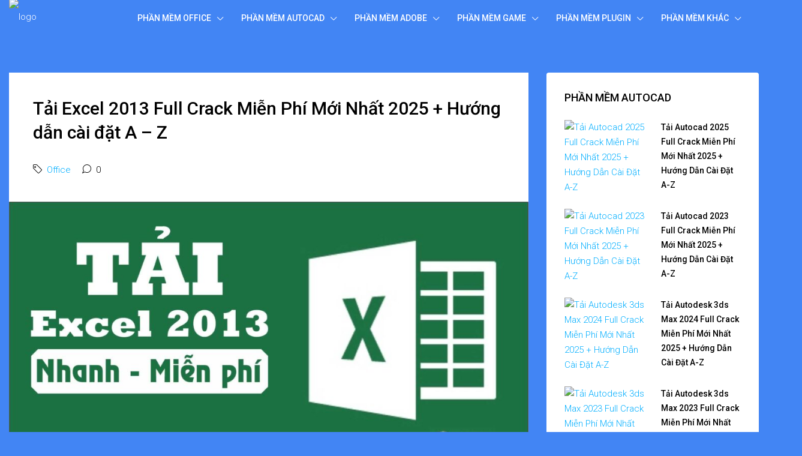

--- FILE ---
content_type: text/html; charset=UTF-8
request_url: https://hethongphanmem.com/tai-excel-2013/
body_size: 61223
content:
<!doctype html>
<html lang="vi" prefix="og: https://ogp.me/ns#">
<head>
	<meta charset="UTF-8" />
	<meta name="viewport" content="width=device-width, initial-scale=1.0" />
	<meta name='dmca-site-verification' content='aVlmZFFtdE5QMUJKeU1vR2h2UjVrOHhYRDVtSUdFOWxhcU1ORkZSZlg2OD01' />
	<meta name="google-site-verification" content="Oyc8K9j3s1Kae7NmERX8GkHgqF2wROYGVICm_0-yrn8" />
	<link rel="profile" href="https://gmpg.org/xfn/11" />
    <meta name="format-detection" content="telephone=no">
	
<!-- Tối ưu hóa công cụ tìm kiếm bởi Rank Math PRO - https://rankmath.com/ -->
<title>Tải Excel 2013 Full Crack Miễn Phí Mới Nhất 2025 + Hướng dẫn cài đặt A - Z</title>
<meta name="description" content="Bạn đang tìm kiếm cách download Excel 2013 với phiên bản full crack miễn phí? Bài viết này sẽ cung cấp cho bạn tất cả thông tin cần thiết để tải và cài đặt"/>
<meta name="robots" content="follow, index, max-snippet:-1, max-video-preview:-1, max-image-preview:large"/>
<link rel="canonical" href="https://hethongphanmem.com/tai-excel-2013/" />
<meta property="og:locale" content="vi_VN" />
<meta property="og:type" content="article" />
<meta property="og:title" content="Tải Excel 2013 Full Crack Miễn Phí Mới Nhất 2025 + Hướng dẫn cài đặt A - Z" />
<meta property="og:description" content="Bạn đang tìm kiếm cách download Excel 2013 với phiên bản full crack miễn phí? Bài viết này sẽ cung cấp cho bạn tất cả thông tin cần thiết để tải và cài đặt" />
<meta property="og:url" content="https://hethongphanmem.com/tai-excel-2013/" />
<meta property="og:site_name" content="Hệ Thống Phần Mềm" />
<meta property="article:section" content="Office" />
<meta property="og:updated_time" content="2025-03-28T07:50:29+00:00" />
<meta property="og:image" content="https://hethongphanmem.com/wp-content/uploads/2022/06/tai-excel-2013-1024x577-1.jpg" />
<meta property="og:image:secure_url" content="https://hethongphanmem.com/wp-content/uploads/2022/06/tai-excel-2013-1024x577-1.jpg" />
<meta property="og:image:width" content="1024" />
<meta property="og:image:height" content="577" />
<meta property="og:image:alt" content="Excel 2013" />
<meta property="og:image:type" content="image/jpeg" />
<meta property="article:published_time" content="2022-06-28T13:09:45+00:00" />
<meta property="article:modified_time" content="2025-03-28T07:50:29+00:00" />
<meta name="twitter:card" content="summary_large_image" />
<meta name="twitter:title" content="Tải Excel 2013 Full Crack Miễn Phí Mới Nhất 2025 + Hướng dẫn cài đặt A - Z" />
<meta name="twitter:description" content="Bạn đang tìm kiếm cách download Excel 2013 với phiên bản full crack miễn phí? Bài viết này sẽ cung cấp cho bạn tất cả thông tin cần thiết để tải và cài đặt" />
<meta name="twitter:image" content="https://hethongphanmem.com/wp-content/uploads/2022/06/tai-excel-2013-1024x577-1.jpg" />
<meta name="twitter:label1" content="Được viết bởi" />
<meta name="twitter:data1" content="hethongphanmem" />
<meta name="twitter:label2" content="Thời gian để đọc" />
<meta name="twitter:data2" content="13 phút" />
<script type="application/ld+json" class="rank-math-schema-pro">{"@context":"https://schema.org","@graph":[{"@type":["Person","Organization"],"@id":"https://hethongphanmem.com/#person","name":"hethongphanmem"},{"@type":"WebSite","@id":"https://hethongphanmem.com/#website","url":"https://hethongphanmem.com","name":"H\u1ec7 Th\u1ed1ng Ph\u1ea7n M\u1ec1m","publisher":{"@id":"https://hethongphanmem.com/#person"},"inLanguage":"vi"},{"@type":"ImageObject","@id":"https://hethongphanmem.com/wp-content/uploads/2022/06/tai-excel-2013-1024x577-1.jpg","url":"https://hethongphanmem.com/wp-content/uploads/2022/06/tai-excel-2013-1024x577-1.jpg","width":"1024","height":"577","inLanguage":"vi"},{"@type":"BreadcrumbList","@id":"https://hethongphanmem.com/tai-excel-2013/#breadcrumb","itemListElement":[{"@type":"ListItem","position":"1","item":{"@id":"https://hethongphanmem.com","name":"Trang Ch\u1ee7"}},{"@type":"ListItem","position":"2","item":{"@id":"https://hethongphanmem.com/danh-muc/office/","name":"Office"}},{"@type":"ListItem","position":"3","item":{"@id":"https://hethongphanmem.com/tai-excel-2013/","name":"T\u1ea3i Excel 2013 Full Crack Mi\u1ec5n Ph\u00ed M\u1edbi Nh\u1ea5t 2025 + H\u01b0\u1edbng d\u1eabn c\u00e0i \u0111\u1eb7t A &#8211; Z"}}]},{"@type":"WebPage","@id":"https://hethongphanmem.com/tai-excel-2013/#webpage","url":"https://hethongphanmem.com/tai-excel-2013/","name":"T\u1ea3i Excel 2013 Full Crack Mi\u1ec5n Ph\u00ed M\u1edbi Nh\u1ea5t 2025 + H\u01b0\u1edbng d\u1eabn c\u00e0i \u0111\u1eb7t A - Z","datePublished":"2022-06-28T13:09:45+00:00","dateModified":"2025-03-28T07:50:29+00:00","isPartOf":{"@id":"https://hethongphanmem.com/#website"},"primaryImageOfPage":{"@id":"https://hethongphanmem.com/wp-content/uploads/2022/06/tai-excel-2013-1024x577-1.jpg"},"inLanguage":"vi","breadcrumb":{"@id":"https://hethongphanmem.com/tai-excel-2013/#breadcrumb"}},{"@type":"Person","@id":"https://hethongphanmem.com/author/hethongphanmem/","name":"hethongphanmem","url":"https://hethongphanmem.com/author/hethongphanmem/","image":{"@type":"ImageObject","@id":"https://secure.gravatar.com/avatar/45a95f6c901d60e35f1783a9734f7313218be633aa8960de9dbce9a1c7f94b45?s=96&amp;d=mm&amp;r=g","url":"https://secure.gravatar.com/avatar/45a95f6c901d60e35f1783a9734f7313218be633aa8960de9dbce9a1c7f94b45?s=96&amp;d=mm&amp;r=g","caption":"hethongphanmem","inLanguage":"vi"},"sameAs":["https://hethongphanmem.com"]},{"@type":"BlogPosting","headline":"T\u1ea3i Excel 2013 Full Crack Mi\u1ec5n Ph\u00ed M\u1edbi Nh\u1ea5t 2025 + H\u01b0\u1edbng d\u1eabn c\u00e0i \u0111\u1eb7t A - Z","keywords":"Excel 2013,t\u1ea3i Excel 2013,Excel 2013 full crack,download Excel 2013","datePublished":"2022-06-28T13:09:45+00:00","dateModified":"2025-03-28T07:50:29+00:00","articleSection":"Office","author":{"@id":"https://hethongphanmem.com/author/hethongphanmem/","name":"hethongphanmem"},"publisher":{"@id":"https://hethongphanmem.com/#person"},"description":"T\u1ea3i Excel 2013 Full Crack Mi\u1ec5n Ph\u00ed M\u1edbi Nh\u1ea5t 2025 + H\u01b0\u1edbng d\u1eabn c\u00e0i \u0111\u1eb7t A - Z\u3010T\u1ea3i b\u1eb1ng Link Google Driver \u2705 100% Th\u00e0nh C\u00f4ng\u3011B\u1ea1n \u0111ang t\u00ecm ki\u1ebfm c\u00e1ch\u00a0download Excel 2013\u00a0v\u1edbi phi\u00ean b\u1ea3n full crack mi\u1ec5n ph\u00ed? B\u00e0i vi\u1ebft n\u00e0y s\u1ebd cung c\u1ea5p cho b\u1ea1n t\u1ea5t c\u1ea3 th\u00f4ng tin c\u1ea7n thi\u1ebft \u0111\u1ec3 t\u1ea3i v\u00e0 c\u00e0i \u0111\u1eb7t","name":"T\u1ea3i Excel 2013 Full Crack Mi\u1ec5n Ph\u00ed M\u1edbi Nh\u1ea5t 2025 + H\u01b0\u1edbng d\u1eabn c\u00e0i \u0111\u1eb7t A - Z","@id":"https://hethongphanmem.com/tai-excel-2013/#richSnippet","isPartOf":{"@id":"https://hethongphanmem.com/tai-excel-2013/#webpage"},"image":{"@id":"https://hethongphanmem.com/wp-content/uploads/2022/06/tai-excel-2013-1024x577-1.jpg"},"inLanguage":"vi","mainEntityOfPage":{"@id":"https://hethongphanmem.com/tai-excel-2013/#webpage"}}]}</script>
<!-- /Plugin SEO WordPress Rank Math -->

<link rel='dns-prefetch' href='//fonts.googleapis.com' />
<link rel='preconnect' href='https://fonts.gstatic.com' crossorigin />
<link rel="alternate" type="application/rss+xml" title="Dòng thông tin Hệ Thống Phần Mềm &raquo;" href="https://hethongphanmem.com/feed/" />
<link rel="alternate" type="application/rss+xml" title="Hệ Thống Phần Mềm &raquo; Dòng bình luận" href="https://hethongphanmem.com/comments/feed/" />
<link rel="alternate" type="application/rss+xml" title="Hệ Thống Phần Mềm &raquo; Tải Excel 2013 Full Crack Miễn Phí Mới Nhất 2025 + Hướng dẫn cài đặt A &#8211; Z Dòng bình luận" href="https://hethongphanmem.com/tai-excel-2013/feed/" />
<link rel="alternate" title="oNhúng (JSON)" type="application/json+oembed" href="https://hethongphanmem.com/wp-json/oembed/1.0/embed?url=https%3A%2F%2Fhethongphanmem.com%2Ftai-excel-2013%2F" />
<link rel="alternate" title="oNhúng (XML)" type="text/xml+oembed" href="https://hethongphanmem.com/wp-json/oembed/1.0/embed?url=https%3A%2F%2Fhethongphanmem.com%2Ftai-excel-2013%2F&#038;format=xml" />
<style id='wp-img-auto-sizes-contain-inline-css' type='text/css'>
img:is([sizes=auto i],[sizes^="auto," i]){contain-intrinsic-size:3000px 1500px}
/*# sourceURL=wp-img-auto-sizes-contain-inline-css */
</style>

<style id='wp-emoji-styles-inline-css' type='text/css'>

	img.wp-smiley, img.emoji {
		display: inline !important;
		border: none !important;
		box-shadow: none !important;
		height: 1em !important;
		width: 1em !important;
		margin: 0 0.07em !important;
		vertical-align: -0.1em !important;
		background: none !important;
		padding: 0 !important;
	}
/*# sourceURL=wp-emoji-styles-inline-css */
</style>
<style id='classic-theme-styles-inline-css' type='text/css'>
/*! This file is auto-generated */
.wp-block-button__link{color:#fff;background-color:#32373c;border-radius:9999px;box-shadow:none;text-decoration:none;padding:calc(.667em + 2px) calc(1.333em + 2px);font-size:1.125em}.wp-block-file__button{background:#32373c;color:#fff;text-decoration:none}
/*# sourceURL=/wp-includes/css/classic-themes.min.css */
</style>
<link rel='stylesheet' id='ez-toc-css' href='https://hethongphanmem.com/wp-content/plugins/easy-table-of-contents/assets/css/screen.min.css?ver=2.0.71' type='text/css' media='all' />
<style id='ez-toc-inline-css' type='text/css'>
div#ez-toc-container .ez-toc-title {font-size: 120%;}div#ez-toc-container .ez-toc-title {font-weight: 500;}div#ez-toc-container ul li {font-size: 100%;}div#ez-toc-container ul li {font-weight: 500;}div#ez-toc-container nav ul ul li {font-size: 100%;}div#ez-toc-container {width: 100%;}
.ez-toc-container-direction {direction: ltr;}.ez-toc-counter ul{counter-reset: item ;}.ez-toc-counter nav ul li a::before {content: counters(item, '.', decimal) '. ';display: inline-block;counter-increment: item;flex-grow: 0;flex-shrink: 0;margin-right: .2em; float: left; }.ez-toc-widget-direction {direction: ltr;}.ez-toc-widget-container ul{counter-reset: item ;}.ez-toc-widget-container nav ul li a::before {content: counters(item, '.', decimal) '. ';display: inline-block;counter-increment: item;flex-grow: 0;flex-shrink: 0;margin-right: .2em; float: left; }
/*# sourceURL=ez-toc-inline-css */
</style>
<link rel='stylesheet' id='bootstrap-css' href='https://hethongphanmem.com/wp-content/themes/houzez/css/bootstrap.min.css?ver=4.5.0' type='text/css' media='all' />
<link rel='stylesheet' id='bootstrap-select-css' href='https://hethongphanmem.com/wp-content/themes/houzez/css/bootstrap-select.min.css?ver=1.13.18' type='text/css' media='all' />
<link rel='stylesheet' id='font-awesome-5-all-css' href='https://hethongphanmem.com/wp-content/themes/houzez/css/font-awesome/css/all.min.css?ver=5.14.0' type='text/css' media='all' />
<link rel='stylesheet' id='houzez-icons-css' href='https://hethongphanmem.com/wp-content/themes/houzez/css/icons.css?ver=2.7.2' type='text/css' media='all' />
<link rel='stylesheet' id='slick-min-css' href='https://hethongphanmem.com/wp-content/themes/houzez/css/slick-min.css?ver=2.7.2' type='text/css' media='all' />
<link rel='stylesheet' id='slick-theme-min-css' href='https://hethongphanmem.com/wp-content/themes/houzez/css/slick-theme-min.css?ver=2.7.2' type='text/css' media='all' />
<link rel='stylesheet' id='jquery-ui-css' href='https://hethongphanmem.com/wp-content/themes/houzez/css/jquery-ui.min.css?ver=1.12.1' type='text/css' media='all' />
<link rel='stylesheet' id='radio-checkbox-css' href='https://hethongphanmem.com/wp-content/themes/houzez/css/radio-checkbox-min.css?ver=2.7.2' type='text/css' media='all' />
<link rel='stylesheet' id='bootstrap-datepicker-css' href='https://hethongphanmem.com/wp-content/themes/houzez/css/bootstrap-datepicker.min.css?ver=1.8.0' type='text/css' media='all' />
<link rel='stylesheet' id='houzez-main-css' href='https://hethongphanmem.com/wp-content/themes/houzez/css/main.css?ver=2.7.2' type='text/css' media='all' />
<link rel='stylesheet' id='houzez-styling-options-css' href='https://hethongphanmem.com/wp-content/themes/houzez/css/styling-options.css?ver=2.7.2' type='text/css' media='all' />
<link rel='stylesheet' id='houzez-style-css' href='https://hethongphanmem.com/wp-content/themes/houzez/style.css?ver=2.7.2' type='text/css' media='all' />
<style id='houzez-style-inline-css' type='text/css'>

        @media (min-width: 1200px) {
          .container {
              max-width: 1410px;
          }
        }
        body {
            font-family: Roboto;
            font-size: 15px;
            font-weight: 300;
            line-height: 25px;
            text-align: left;
            text-transform: none;
        }
        .main-nav,
        .dropdown-menu,
        .login-register,
        .btn.btn-create-listing,
        .logged-in-nav,
        .btn-phone-number {
          font-family: Roboto;
          font-size: 14px;
          font-weight: 500;
          text-align: left;
          text-transform: none;
        }

        .btn,
        .form-control,
        .bootstrap-select .text,
        .sort-by-title,
        .woocommerce ul.products li.product .button {
          font-family: Roboto;
          font-size: 15px; 
        }
        
        h1, h2, h3, h4, h5, h6, .item-title {
          font-family: Roboto;
          font-weight: 500;
          text-transform: inherit;
        }

        .post-content-wrap h1, .post-content-wrap h2, .post-content-wrap h3, .post-content-wrap h4, .post-content-wrap h5, .post-content-wrap h6 {
          font-weight: 500;
          text-transform: inherit;
          text-align: left; 
        }

        .top-bar-wrap {
            font-family: Roboto;
            font-size: 15px;
            font-weight: 300;
            line-height: 25px;
            text-align: left;
            text-transform: none;   
        }
        .footer-wrap {
            font-family: Roboto;
            font-size: 14px;
            font-weight: 300;
            line-height: 25px;
            text-align: left;
            text-transform: none;
        }
        
        .header-v1 .header-inner-wrap,
        .header-v1 .navbar-logged-in-wrap {
            line-height: 60px;
            height: 60px; 
        }
        .header-v2 .header-top .navbar {
          height: 110px; 
        }

        .header-v2 .header-bottom .header-inner-wrap,
        .header-v2 .header-bottom .navbar-logged-in-wrap {
          line-height: 54px;
          height: 54px; 
        }

        .header-v3 .header-top .header-inner-wrap,
        .header-v3 .header-top .header-contact-wrap {
          height: 80px;
          line-height: 80px; 
        }
        .header-v3 .header-bottom .header-inner-wrap,
        .header-v3 .header-bottom .navbar-logged-in-wrap {
          line-height: 54px;
          height: 54px; 
        }
        .header-v4 .header-inner-wrap,
        .header-v4 .navbar-logged-in-wrap {
          line-height: 90px;
          height: 90px; 
        }
        .header-v5 .header-top .header-inner-wrap,
        .header-v5 .header-top .navbar-logged-in-wrap {
          line-height: 110px;
          height: 110px; 
        }
        .header-v5 .header-bottom .header-inner-wrap {
          line-height: 54px;
          height: 54px; 
        }
        .header-v6 .header-inner-wrap,
        .header-v6 .navbar-logged-in-wrap {
          height: 60px;
          line-height: 60px; 
        }
        @media (min-width: 1200px) {
            .header-v5 .header-top .container {
                max-width: 1170px;
            }
        }
    
      body,
      #main-wrap,
      .fw-property-documents-wrap h3 span, 
      .fw-property-details-wrap h3 span {
        background-color: #4285f4; 
      }

       body,
      .form-control,
      .bootstrap-select .text,
      .item-title a,
      .listing-tabs .nav-tabs .nav-link,
      .item-wrap-v2 .item-amenities li span,
      .item-wrap-v2 .item-amenities li:before,
      .item-parallax-wrap .item-price-wrap,
      .list-view .item-body .item-price-wrap,
      .property-slider-item .item-price-wrap,
      .page-title-wrap .item-price-wrap,
      .agent-information .agent-phone span a,
      .property-overview-wrap ul li strong,
      .mobile-property-title .item-price-wrap .item-price,
      .fw-property-features-left li a,
      .lightbox-content-wrap .item-price-wrap,
      .blog-post-item-v1 .blog-post-title h3 a,
      .blog-post-content-widget h4 a,
      .property-item-widget .right-property-item-widget-wrap .item-price-wrap,
      .login-register-form .modal-header .login-register-tabs .nav-link.active,
      .agent-list-wrap .agent-list-content h2 a,
      .agent-list-wrap .agent-list-contact li a,
      .agent-contacts-wrap li a,
      .menu-edit-property li a,
      .statistic-referrals-list li a,
      .chart-nav .nav-pills .nav-link,
      .dashboard-table-properties td .property-payment-status,
      .dashboard-mobile-edit-menu-wrap .bootstrap-select > .dropdown-toggle.bs-placeholder,
      .payment-method-block .radio-tab .control-text,
      .post-title-wrap h2 a,
      .lead-nav-tab.nav-pills .nav-link,
      .deals-nav-tab.nav-pills .nav-link,
      .btn-light-grey-outlined:hover,
      button:not(.bs-placeholder) .filter-option-inner-inner,
      .fw-property-floor-plans-wrap .floor-plans-tabs a,
      .products > .product > .item-body > a,
      .woocommerce ul.products li.product .price,
      .woocommerce div.product p.price, 
      .woocommerce div.product span.price,
      .woocommerce #reviews #comments ol.commentlist li .meta,
      .woocommerce-MyAccount-navigation ul li a,
      .activitiy-item-close-button a,
      .property-section-wrap li a {
       color: #000000; 
     }


    
      a,
      a:hover,
      a:active,
      a:focus,
      .primary-text,
      .btn-clear,
      .btn-apply,
      .btn-primary-outlined,
      .btn-primary-outlined:before,
      .item-title a:hover,
      .sort-by .bootstrap-select .bs-placeholder,
      .sort-by .bootstrap-select > .btn,
      .sort-by .bootstrap-select > .btn:active,
      .page-link,
      .page-link:hover,
      .accordion-title:before,
      .blog-post-content-widget h4 a:hover,
      .agent-list-wrap .agent-list-content h2 a:hover,
      .agent-list-wrap .agent-list-contact li a:hover,
      .agent-contacts-wrap li a:hover,
      .agent-nav-wrap .nav-pills .nav-link,
      .dashboard-side-menu-wrap .side-menu-dropdown a.active,
      .menu-edit-property li a.active,
      .menu-edit-property li a:hover,
      .dashboard-statistic-block h3 .fa,
      .statistic-referrals-list li a:hover,
      .chart-nav .nav-pills .nav-link.active,
      .board-message-icon-wrap.active,
      .post-title-wrap h2 a:hover,
      .listing-switch-view .switch-btn.active,
      .item-wrap-v6 .item-price-wrap,
      .listing-v6 .list-view .item-body .item-price-wrap,
      .woocommerce nav.woocommerce-pagination ul li a, 
      .woocommerce nav.woocommerce-pagination ul li span,
      .woocommerce-MyAccount-navigation ul li a:hover,
      .property-schedule-tour-form-wrap .control input:checked ~ .control__indicator,
      .property-schedule-tour-form-wrap .control:hover,
      .property-walkscore-wrap-v2 .score-details .houzez-icon,
      .login-register .btn-icon-login-register + .dropdown-menu a,
      .activitiy-item-close-button a:hover,
      .property-section-wrap li a:hover {
        color: #00aeff; 
      }
      
      .agent-list-position a {
        color: #00aeff!important; 
      }

      .control input:checked ~ .control__indicator,
      .top-banner-wrap .nav-pills .nav-link,
      .btn-primary-outlined:hover,
      .page-item.active .page-link,
      .slick-prev:hover,
      .slick-prev:focus,
      .slick-next:hover,
      .slick-next:focus,
      .mobile-property-tools .nav-pills .nav-link.active,
      .login-register-form .modal-header,
      .agent-nav-wrap .nav-pills .nav-link.active,
      .board-message-icon-wrap .notification-circle,
      .primary-label,
      .fc-event, .fc-event-dot,
      .compare-table .table-hover > tbody > tr:hover,
      .post-tag,
      .datepicker table tr td.active.active,
      .datepicker table tr td.active.disabled,
      .datepicker table tr td.active.disabled.active,
      .datepicker table tr td.active.disabled.disabled,
      .datepicker table tr td.active.disabled:active,
      .datepicker table tr td.active.disabled:hover,
      .datepicker table tr td.active.disabled:hover.active,
      .datepicker table tr td.active.disabled:hover.disabled,
      .datepicker table tr td.active.disabled:hover:active,
      .datepicker table tr td.active.disabled:hover:hover,
      .datepicker table tr td.active.disabled:hover[disabled],
      .datepicker table tr td.active.disabled[disabled],
      .datepicker table tr td.active:active,
      .datepicker table tr td.active:hover,
      .datepicker table tr td.active:hover.active,
      .datepicker table tr td.active:hover.disabled,
      .datepicker table tr td.active:hover:active,
      .datepicker table tr td.active:hover:hover,
      .datepicker table tr td.active:hover[disabled],
      .datepicker table tr td.active[disabled],
      .ui-slider-horizontal .ui-slider-range,
      .btn-bubble {
        background-color: #00aeff; 
      }

      .control input:checked ~ .control__indicator,
      .btn-primary-outlined,
      .page-item.active .page-link,
      .mobile-property-tools .nav-pills .nav-link.active,
      .agent-nav-wrap .nav-pills .nav-link,
      .agent-nav-wrap .nav-pills .nav-link.active,
      .chart-nav .nav-pills .nav-link.active,
      .dashaboard-snake-nav .step-block.active,
      .fc-event,
      .fc-event-dot,
      .property-schedule-tour-form-wrap .control input:checked ~ .control__indicator {
        border-color: #00aeff; 
      }

      .slick-arrow:hover {
        background-color: rgba(0, 174, 255, 0.65); 
      }

      .slick-arrow {
        background-color: #00aeff; 
      }

      .property-banner .nav-pills .nav-link.active {
        background-color: rgba(0, 174, 255, 0.65) !important; 
      }

      .property-navigation-wrap a.active {
        color: #00aeff;
        -webkit-box-shadow: inset 0 -3px #00aeff;
        box-shadow: inset 0 -3px #00aeff; 
      }

      .btn-primary,
      .fc-button-primary,
      .woocommerce nav.woocommerce-pagination ul li a:focus, 
      .woocommerce nav.woocommerce-pagination ul li a:hover, 
      .woocommerce nav.woocommerce-pagination ul li span.current {
        color: #fff;
        background-color: #00aeff;
        border-color: #00aeff; 
      }
      .btn-primary:focus, .btn-primary:focus:active,
      .fc-button-primary:focus,
      .fc-button-primary:focus:active {
        color: #fff;
        background-color: #00aeff;
        border-color: #00aeff; 
      }
      .btn-primary:hover,
      .fc-button-primary:hover {
        color: #fff;
        background-color: #33beff;
        border-color: #33beff; 
      }
      .btn-primary:active, 
      .btn-primary:not(:disabled):not(:disabled):active,
      .fc-button-primary:active,
      .fc-button-primary:not(:disabled):not(:disabled):active {
        color: #fff;
        background-color: #33beff;
        border-color: #33beff; 
      }

      .btn-secondary,
      .woocommerce span.onsale,
      .woocommerce ul.products li.product .button,
      .woocommerce #respond input#submit.alt, 
      .woocommerce a.button.alt, 
      .woocommerce button.button.alt, 
      .woocommerce input.button.alt,
      .woocommerce #review_form #respond .form-submit input,
      .woocommerce #respond input#submit, 
      .woocommerce a.button, 
      .woocommerce button.button, 
      .woocommerce input.button {
        color: #fff;
        background-color: #28a745;
        border-color: #28a745; 
      }
      .woocommerce ul.products li.product .button:focus,
      .woocommerce ul.products li.product .button:active,
      .woocommerce #respond input#submit.alt:focus, 
      .woocommerce a.button.alt:focus, 
      .woocommerce button.button.alt:focus, 
      .woocommerce input.button.alt:focus,
      .woocommerce #respond input#submit.alt:active, 
      .woocommerce a.button.alt:active, 
      .woocommerce button.button.alt:active, 
      .woocommerce input.button.alt:active,
      .woocommerce #review_form #respond .form-submit input:focus,
      .woocommerce #review_form #respond .form-submit input:active,
      .woocommerce #respond input#submit:active, 
      .woocommerce a.button:active, 
      .woocommerce button.button:active, 
      .woocommerce input.button:active,
      .woocommerce #respond input#submit:focus, 
      .woocommerce a.button:focus, 
      .woocommerce button.button:focus, 
      .woocommerce input.button:focus {
        color: #fff;
        background-color: #28a745;
        border-color: #28a745; 
      }
      .btn-secondary:hover,
      .woocommerce ul.products li.product .button:hover,
      .woocommerce #respond input#submit.alt:hover, 
      .woocommerce a.button.alt:hover, 
      .woocommerce button.button.alt:hover, 
      .woocommerce input.button.alt:hover,
      .woocommerce #review_form #respond .form-submit input:hover,
      .woocommerce #respond input#submit:hover, 
      .woocommerce a.button:hover, 
      .woocommerce button.button:hover, 
      .woocommerce input.button:hover {
        color: #fff;
        background-color: #34ce57;
        border-color: #34ce57; 
      }
      .btn-secondary:active, 
      .btn-secondary:not(:disabled):not(:disabled):active {
        color: #fff;
        background-color: #34ce57;
        border-color: #34ce57; 
      }

      .btn-primary-outlined {
        color: #00aeff;
        background-color: transparent;
        border-color: #00aeff; 
      }
      .btn-primary-outlined:focus, .btn-primary-outlined:focus:active {
        color: #00aeff;
        background-color: transparent;
        border-color: #00aeff; 
      }
      .btn-primary-outlined:hover {
        color: #fff;
        background-color: #33beff;
        border-color: #33beff; 
      }
      .btn-primary-outlined:active, .btn-primary-outlined:not(:disabled):not(:disabled):active {
        color: #00aeff;
        background-color: rgba(26, 26, 26, 0);
        border-color: #33beff; 
      }

      .btn-secondary-outlined {
        color: #28a745;
        background-color: transparent;
        border-color: #28a745; 
      }
      .btn-secondary-outlined:focus, .btn-secondary-outlined:focus:active {
        color: #28a745;
        background-color: transparent;
        border-color: #28a745; 
      }
      .btn-secondary-outlined:hover {
        color: #fff;
        background-color: #34ce57;
        border-color: #34ce57; 
      }
      .btn-secondary-outlined:active, .btn-secondary-outlined:not(:disabled):not(:disabled):active {
        color: #28a745;
        background-color: rgba(26, 26, 26, 0);
        border-color: #34ce57; 
      }

      .btn-call {
        color: #28a745;
        background-color: transparent;
        border-color: #28a745; 
      }
      .btn-call:focus, .btn-call:focus:active {
        color: #28a745;
        background-color: transparent;
        border-color: #28a745; 
      }
      .btn-call:hover {
        color: #28a745;
        background-color: rgba(26, 26, 26, 0);
        border-color: #34ce57; 
      }
      .btn-call:active, .btn-call:not(:disabled):not(:disabled):active {
        color: #28a745;
        background-color: rgba(26, 26, 26, 0);
        border-color: #34ce57; 
      }
      .icon-delete .btn-loader:after{
          border-color: #00aeff transparent #00aeff transparent
      }
    
      .header-v1 {
        background-color: #4285f4;
        border-bottom: 1px solid #4285f4; 
      }

      .header-v1 a.nav-link {
        color: #FFFFFF; 
      }

      .header-v1 a.nav-link:hover,
      .header-v1 a.nav-link:active {
        color: #6af0f7;
        background-color: rgba(66,133,244,1); 
      }
      .header-desktop .main-nav .nav-link {
          letter-spacing: 0.0px;
      }
    
      .header-v2 .header-top,
      .header-v5 .header-top,
      .header-v2 .header-contact-wrap {
        background-color: #ffffff; 
      }

      .header-v2 .header-bottom, 
      .header-v5 .header-bottom {
        background-color: #004274;
      }

      .header-v2 .header-contact-wrap .header-contact-right, .header-v2 .header-contact-wrap .header-contact-right a, .header-contact-right a:hover, header-contact-right a:active {
        color: #004274; 
      }

      .header-v2 .header-contact-left {
        color: #004274; 
      }

      .header-v2 .header-bottom,
      .header-v2 .navbar-nav > li,
      .header-v2 .navbar-nav > li:first-of-type,
      .header-v5 .header-bottom,
      .header-v5 .navbar-nav > li,
      .header-v5 .navbar-nav > li:first-of-type {
        border-color: rgba(0, 174, 255, 0.2);
      }

      .header-v2 a.nav-link,
      .header-v5 a.nav-link {
        color: #ffffff; 
      }

      .header-v2 a.nav-link:hover,
      .header-v2 a.nav-link:active,
      .header-v5 a.nav-link:hover,
      .header-v5 a.nav-link:active {
        color: #00aeff;
        background-color: rgba(0, 174, 255, 0.1); 
      }

      .header-v2 .header-contact-right a:hover, 
      .header-v2 .header-contact-right a:active,
      .header-v3 .header-contact-right a:hover, 
      .header-v3 .header-contact-right a:active {
        background-color: transparent;
      }

      .header-v2 .header-social-icons a,
      .header-v5 .header-social-icons a {
        color: #004274; 
      }
    
      .header-v3 .header-top {
        background-color: #004274; 
      }

      .header-v3 .header-bottom {
        background-color: #004274; 
      }

      .header-v3 .header-contact,
      .header-v3-mobile {
        background-color: #00aeff;
        color: #ffffff; 
      }

      .header-v3 .header-bottom,
      .header-v3 .login-register,
      .header-v3 .navbar-nav > li,
      .header-v3 .navbar-nav > li:first-of-type {
        border-color: rgba(0, 174, 239, 0.2); 
      }

      .header-v3 a.nav-link, 
      .header-v3 .header-contact-right a:hover, .header-v3 .header-contact-right a:active {
        color: #FFFFFF; 
      }

      .header-v3 a.nav-link:hover,
      .header-v3 a.nav-link:active {
        color: #00aeff;
        background-color: rgba(0, 174, 255, 0.1); 
      }

      .header-v3 .header-social-icons a {
        color: #004274; 
      }
    
      .header-v4 {
        background-color: #ffffff; 
      }

      .header-v4 a.nav-link {
        color: #004274; 
      }

      .header-v4 a.nav-link:hover,
      .header-v4 a.nav-link:active {
        color: #00aeef;
        background-color: rgba(0, 174, 255, 0.1); 
      }
    
      .header-v6 .header-top {
        background-color: #004274; 
      }

      .header-v6 a.nav-link {
        color: #FFFFFF; 
      }

      .header-v6 a.nav-link:hover,
      .header-v6 a.nav-link:active {
        color: #00aeff;
        background-color: rgba(0, 174, 255, 0.1); 
      }

      .header-v6 .header-social-icons a {
        color: #FFFFFF; 
      }
    
      .header-mobile {
        background-color: #4285f4; 
      }
      .header-mobile .toggle-button-left,
      .header-mobile .toggle-button-right {
        color: #FFFFFF; 
      }

      .nav-mobile .logged-in-nav a,
      .nav-mobile .main-nav,
      .nav-mobile .navi-login-register {
        background-color: #ffffff; 
      }

      .nav-mobile .logged-in-nav a,
      .nav-mobile .main-nav .nav-item .nav-item a,
      .nav-mobile .main-nav .nav-item a,
      .navi-login-register .main-nav .nav-item a {
        color: #4285f4;
        border-bottom: 1px solid #dce0e0;
        background-color: #ffffff;
      }

      .nav-mobile .btn-create-listing,
      .navi-login-register .btn-create-listing {
        color: #fff;
        border: 1px solid #00aeff;
        background-color: #00aeff; 
      }

      .nav-mobile .btn-create-listing:hover, .nav-mobile .btn-create-listing:active,
      .navi-login-register .btn-create-listing:hover,
      .navi-login-register .btn-create-listing:active {
        color: #fff;
        border: 1px solid #00aeff;
        background-color: rgba(0, 174, 255, 0.65); 
      }
    
      .header-transparent-wrap .header-v4 {
        background-color: transparent;
        border-bottom: 1px solid rgba(255, 255, 255, 0.3); 
      }

      .header-transparent-wrap .header-v4 a {
        color: #ffffff; 
      }

      .header-transparent-wrap .header-v4 a:hover,
      .header-transparent-wrap .header-v4 a:active {
        color: #ffffff;
        background-color: rgba(255, 255, 255, 0.1); 
      }
    
      .main-nav .navbar-nav .nav-item .dropdown-menu,
      .login-register .login-register-nav li .dropdown-menu {
        background-color: rgba(255,255,255,0.95); 
      }

      .login-register .login-register-nav li .dropdown-menu:before {
          border-left-color: rgba(255,255,255,0.95);
          border-top-color: rgba(255,255,255,0.95);
      }

      .main-nav .navbar-nav .nav-item .nav-item a,
      .login-register .login-register-nav li .dropdown-menu .nav-item a {
        color: #4285f4;
        border-bottom: 1px solid #dce0e0; 
      }

      .main-nav .navbar-nav .nav-item .nav-item a:hover,
      .main-nav .navbar-nav .nav-item .nav-item a:active,
      .login-register .login-register-nav li .dropdown-menu .nav-item a:hover {
        color: #00aeff; 
      }
      .main-nav .navbar-nav .nav-item .nav-item a:hover,
      .main-nav .navbar-nav .nav-item .nav-item a:active,
      .login-register .login-register-nav li .dropdown-menu .nav-item a:hover {
          background-color: rgba(66,133,244,0.19);
      }
    
      .header-main-wrap .btn-create-listing {
        color: #ffffff;
        border: 1px solid #00aeff;
        background-color: #00aeff; 
      }

      .header-main-wrap .btn-create-listing:hover,
      .header-main-wrap .btn-create-listing:active {
        color: rgba(255, 255, 255, 0.99);
        border: 1px solid #00aeff;
        background-color: rgba(0, 174, 255, 0.65); 
      }
    
      .header-transparent-wrap .header-v4 .btn-create-listing {
        color: #ffffff;
        border: 1px solid #ffffff;
        background-color: rgba(255, 255, 255, 0.2); 
      }

      .header-transparent-wrap .header-v4 .btn-create-listing:hover,
      .header-transparent-wrap .header-v4 .btn-create-listing:active {
        color: rgba(255,255,255,1);
        border: 1px solid #00AEEF;
        background-color: rgba(0, 174, 255, 0.65); 
      }
    
      .header-transparent-wrap .logged-in-nav a,
      .logged-in-nav a {
        color: #4285f4;
        border-color: #dce0e0;
        background-color: #FFFFFF; 
      }

      .header-transparent-wrap .logged-in-nav a:hover,
      .header-transparent-wrap .logged-in-nav a:active,
      .logged-in-nav a:hover,
      .logged-in-nav a:active {
        color: #00aeff;
        background-color: rgba(0, 174, 255, 0.1);
        border-color: #dce0e0; 
      }
    
      .form-control::-webkit-input-placeholder,
      .search-banner-wrap ::-webkit-input-placeholder,
      .advanced-search ::-webkit-input-placeholder,
      .advanced-search-banner-wrap ::-webkit-input-placeholder,
      .overlay-search-advanced-module ::-webkit-input-placeholder {
        color: #a1a7a8; 
      }
      .bootstrap-select > .dropdown-toggle.bs-placeholder, 
      .bootstrap-select > .dropdown-toggle.bs-placeholder:active, 
      .bootstrap-select > .dropdown-toggle.bs-placeholder:focus, 
      .bootstrap-select > .dropdown-toggle.bs-placeholder:hover {
        color: #a1a7a8; 
      }
      .form-control::placeholder,
      .search-banner-wrap ::-webkit-input-placeholder,
      .advanced-search ::-webkit-input-placeholder,
      .advanced-search-banner-wrap ::-webkit-input-placeholder,
      .overlay-search-advanced-module ::-webkit-input-placeholder {
        color: #a1a7a8; 
      }

      .search-banner-wrap ::-moz-placeholder,
      .advanced-search ::-moz-placeholder,
      .advanced-search-banner-wrap ::-moz-placeholder,
      .overlay-search-advanced-module ::-moz-placeholder {
        color: #a1a7a8; 
      }

      .search-banner-wrap :-ms-input-placeholder,
      .advanced-search :-ms-input-placeholder,
      .advanced-search-banner-wrap ::-ms-input-placeholder,
      .overlay-search-advanced-module ::-ms-input-placeholder {
        color: #a1a7a8; 
      }

      .search-banner-wrap :-moz-placeholder,
      .advanced-search :-moz-placeholder,
      .advanced-search-banner-wrap :-moz-placeholder,
      .overlay-search-advanced-module :-moz-placeholder {
        color: #a1a7a8; 
      }

      .advanced-search .form-control,
      .advanced-search .bootstrap-select > .btn,
      .location-trigger,
      .vertical-search-wrap .form-control,
      .vertical-search-wrap .bootstrap-select > .btn,
      .step-search-wrap .form-control,
      .step-search-wrap .bootstrap-select > .btn,
      .advanced-search-banner-wrap .form-control,
      .advanced-search-banner-wrap .bootstrap-select > .btn,
      .search-banner-wrap .form-control,
      .search-banner-wrap .bootstrap-select > .btn,
      .overlay-search-advanced-module .form-control,
      .overlay-search-advanced-module .bootstrap-select > .btn,
      .advanced-search-v2 .advanced-search-btn,
      .advanced-search-v2 .advanced-search-btn:hover {
        border-color: #dce0e0; 
      }

      .advanced-search-nav,
      .search-expandable,
      .overlay-search-advanced-module {
        background-color: #FFFFFF; 
      }
      .btn-search {
        color: #ffffff;
        background-color: #28a745;
        border-color: #28a745;
      }
      .btn-search:hover, .btn-search:active  {
        color: #ffffff;
        background-color: #34ce57;
        border-color: #34ce57;
      }
      .advanced-search-btn {
        color: #00aeff;
        background-color: #ffffff;
        border-color: #dce0e0; 
      }
      .advanced-search-btn:hover, .advanced-search-btn:active {
        color: #ffffff;
        background-color: #00aeff;
        border-color: #00aeff; 
      }
      .advanced-search-btn:focus {
        color: #00aeff;
        background-color: #ffffff;
        border-color: #dce0e0; 
      }
      .search-expandable-label {
        color: #ffffff;
        background-color: #00aeff;
      }
      .advanced-search-nav {
        padding-top: 10px;
        padding-bottom: 10px;
      }
      .features-list-wrap .control--checkbox,
      .features-list-wrap .control--radio,
      .range-text, 
      .features-list-wrap .control--checkbox, 
      .features-list-wrap .btn-features-list, 
      .overlay-search-advanced-module .search-title, 
      .overlay-search-advanced-module .overlay-search-module-close {
          color: #222222;
      }
      .advanced-search-half-map {
        background-color: #FFFFFF; 
      }
      .advanced-search-half-map .range-text, 
      .advanced-search-half-map .features-list-wrap .control--checkbox, 
      .advanced-search-half-map .features-list-wrap .btn-features-list {
          color: #222222;
      }
    
      .save-search-btn {
          border-color: #28a745 ;
          background-color: #28a745 ;
          color: #ffffff ;
      }
      .save-search-btn:hover,
      .save-search-btn:active {
          border-color: #28a745;
          background-color: #28a745 ;
          color: #ffffff ;
      }
    .label-featured {
      background-color: #77c720;
      color: #ffffff; 
    }
    
    .dashboard-side-wrap {
      background-color: #4285f4; 
    }

    .side-menu a {
      color: #839EB2; 
    }

    .side-menu a.active,
    .side-menu .side-menu-parent-selected > a,
    .side-menu-dropdown a,
    .side-menu a:hover {
      color: #ffffff; 
    }
    .dashboard-side-menu-wrap .side-menu-dropdown a.active {
      color: #00aeff
    }
    
      .detail-wrap {
        background-color: rgba(0,174,255,0.1);
        border-color: #00aeff; 
      }
    .top-bar-wrap,
    .top-bar-wrap .dropdown-menu,
    .switcher-wrap .dropdown-menu {
      background-color: #000000;
    }
    .top-bar-wrap a,
    .top-bar-contact,
    .top-bar-slogan,
    .top-bar-wrap .btn,
    .top-bar-wrap .dropdown-menu,
    .switcher-wrap .dropdown-menu,
    .top-bar-wrap .navbar-toggler {
      color: #ffffff;
    }
    .top-bar-wrap a:hover,
    .top-bar-wrap a:active,
    .top-bar-wrap .btn:hover,
    .top-bar-wrap .btn:active,
    .top-bar-wrap .dropdown-menu li:hover,
    .top-bar-wrap .dropdown-menu li:active,
    .switcher-wrap .dropdown-menu li:hover,
    .switcher-wrap .dropdown-menu li:active {
      color: rgba(0,174,239,0.75);
    }
    .class-energy-indicator:nth-child(1) {
        background-color: #33a357;
    }
    .class-energy-indicator:nth-child(2) {
        background-color: #79b752;
    }
    .class-energy-indicator:nth-child(3) {
        background-color: #c3d545;
    }
    .class-energy-indicator:nth-child(4) {
        background-color: #fff12c;
    }
    .class-energy-indicator:nth-child(5) {
        background-color: #edb731;
    }
    .class-energy-indicator:nth-child(6) {
        background-color: #d66f2c;
    }
    .class-energy-indicator:nth-child(7) {
        background-color: #cc232a;
    }
    .class-energy-indicator:nth-child(8) {
        background-color: #cc232a;
    }
    .class-energy-indicator:nth-child(9) {
        background-color: #cc232a;
    }
    .class-energy-indicator:nth-child(10) {
        background-color: #cc232a;
    }
    
    .footer-top-wrap {
      background-color: #4285f4; 
    }

    .footer-bottom-wrap {
      background-color: #1a6ef4; 
    }

    .footer-top-wrap,
    .footer-top-wrap a,
    .footer-bottom-wrap,
    .footer-bottom-wrap a,
    .footer-top-wrap .property-item-widget .right-property-item-widget-wrap .item-amenities,
    .footer-top-wrap .property-item-widget .right-property-item-widget-wrap .item-price-wrap,
    .footer-top-wrap .blog-post-content-widget h4 a,
    .footer-top-wrap .blog-post-content-widget,
    .footer-top-wrap .form-tools .control,
    .footer-top-wrap .slick-dots li.slick-active button:before,
    .footer-top-wrap .slick-dots li button::before,
    .footer-top-wrap .widget ul:not(.item-amenities):not(.item-price-wrap):not(.contact-list):not(.dropdown-menu):not(.nav-tabs) li span {
      color: #ffffff; 
    }
    
          .footer-top-wrap a:hover,
          .footer-bottom-wrap a:hover,
          .footer-top-wrap .blog-post-content-widget h4 a:hover {
            color: rgba(0,174,255,1); 
          }
        .houzez-osm-cluster {
            background-image: url(https://hethongphanmem.com/wp-content/themes/houzez/img/map/cluster-icon.png);
            text-align: center;
            color: #fff;
            width: 48px;
            height: 48px;
            line-height: 48px;
        }
    
/*# sourceURL=houzez-style-inline-css */
</style>
<link rel='stylesheet' id='elementor-icons-css' href='https://hethongphanmem.com/wp-content/plugins/elementor/assets/lib/eicons/css/elementor-icons.min.css?ver=5.31.0' type='text/css' media='all' />
<link rel='stylesheet' id='elementor-frontend-css' href='https://hethongphanmem.com/wp-content/plugins/elementor/assets/css/frontend.min.css?ver=3.24.6' type='text/css' media='all' />
<link rel='stylesheet' id='swiper-css' href='https://hethongphanmem.com/wp-content/plugins/elementor/assets/lib/swiper/v8/css/swiper.min.css?ver=8.4.5' type='text/css' media='all' />
<link rel='stylesheet' id='e-swiper-css' href='https://hethongphanmem.com/wp-content/plugins/elementor/assets/css/conditionals/e-swiper.min.css?ver=3.24.6' type='text/css' media='all' />
<link rel='stylesheet' id='elementor-post-2449-css' href='https://hethongphanmem.com/wp-content/uploads/elementor/css/post-2449.css?ver=1748648426' type='text/css' media='all' />
<link rel='stylesheet' id='elementor-pro-css' href='https://hethongphanmem.com/wp-content/plugins/elementor-pro/assets/css/frontend.min.css?ver=3.8.2' type='text/css' media='all' />
<link rel='stylesheet' id='widget-text-editor-css' href='https://hethongphanmem.com/wp-content/plugins/elementor/assets/css/widget-text-editor.min.css?ver=3.24.6' type='text/css' media='all' />
<link rel="preload" as="style" href="https://fonts.googleapis.com/css?family=Roboto:100,300,400,500,700,900,100italic,300italic,400italic,500italic,700italic,900italic&#038;display=swap&#038;ver=1725171514" /><link rel="stylesheet" href="https://fonts.googleapis.com/css?family=Roboto:100,300,400,500,700,900,100italic,300italic,400italic,500italic,700italic,900italic&#038;display=swap&#038;ver=1725171514" media="print" onload="this.media='all'"><noscript><link rel="stylesheet" href="https://fonts.googleapis.com/css?family=Roboto:100,300,400,500,700,900,100italic,300italic,400italic,500italic,700italic,900italic&#038;display=swap&#038;ver=1725171514" /></noscript><link rel='stylesheet' id='google-fonts-1-css' href='https://fonts.googleapis.com/css?family=Roboto%3A100%2C100italic%2C200%2C200italic%2C300%2C300italic%2C400%2C400italic%2C500%2C500italic%2C600%2C600italic%2C700%2C700italic%2C800%2C800italic%2C900%2C900italic%7CRoboto+Slab%3A100%2C100italic%2C200%2C200italic%2C300%2C300italic%2C400%2C400italic%2C500%2C500italic%2C600%2C600italic%2C700%2C700italic%2C800%2C800italic%2C900%2C900italic&#038;display=swap&#038;subset=vietnamese&#038;ver=6.9' type='text/css' media='all' />
<link rel="preconnect" href="https://fonts.gstatic.com/" crossorigin><script type="text/javascript" src="https://hethongphanmem.com/wp-includes/js/jquery/jquery.min.js?ver=3.7.1" id="jquery-core-js"></script>
<script type="text/javascript" src="https://hethongphanmem.com/wp-includes/js/jquery/jquery-migrate.min.js?ver=3.4.1" id="jquery-migrate-js"></script>
<link rel="https://api.w.org/" href="https://hethongphanmem.com/wp-json/" /><link rel="alternate" title="JSON" type="application/json" href="https://hethongphanmem.com/wp-json/wp/v2/posts/513" /><link rel="EditURI" type="application/rsd+xml" title="RSD" href="https://hethongphanmem.com/xmlrpc.php?rsd" />
<meta name="generator" content="WordPress 6.9" />
<link rel='shortlink' href='https://hethongphanmem.com/?p=513' />
<meta name="generator" content="Redux 4.5.4" /><!-- Google Tag Manager -->
<script>(function(w,d,s,l,i){w[l]=w[l]||[];w[l].push({'gtm.start':
new Date().getTime(),event:'gtm.js'});var f=d.getElementsByTagName(s)[0],
j=d.createElement(s),dl=l!='dataLayer'?'&l='+l:'';j.async=true;j.src=
'https://www.googletagmanager.com/gtm.js?id='+i+dl;f.parentNode.insertBefore(j,f);
})(window,document,'script','dataLayer','GTM-KSLZ5QKK');</script>
<!-- End Google Tag Manager -->
<!-- Google tag (gtag.js) -->
<script async src="https://www.googletagmanager.com/gtag/js?id=AW-11089031636"></script>
<script>
  window.dataLayer = window.dataLayer || [];
  function gtag(){dataLayer.push(arguments);}
  gtag('js', new Date());

  gtag('config', 'AW-11089031636');
</script>
<!-- Event snippet for Lượt xem trang conversion page -->
<script>
  gtag('event', 'conversion', {'send_to': 'AW-11089031636/j-XeCPSIo-sYENTj1Kcp'});
</script>

<script type="application/ld+json">
    {
        "@context": "https://schema.org",
        "@type": "QAPage",
        "mainEntity": {
            "@type": "Question",
            "name": "Hethongphanmem.com | Hệ Thống Phần Mềm Chất Lượng ✅",
            "text": "Tải Phần Mềm Miễn Phí Chất Lượng cao và hiệu quả cho công việc. Đảm bảo an toàn và không virus. Xem ngay và tải về!",
            "answerCount": 150,
            "upvoteCount": 500,
            "datePublished": "2023-03-30T14:40:00+07:00",
            "author": {
                "@type": "Organization",
                "name": "Hệ Thống Phần Mềm",
                "url": "https://hethongphanmem.com/"
            },
            "acceptedAnswer": {
                "@type": "Answer",
                "text": "⭐Hơn 999.000 người đã tải và hài lòng về chất lượng phần mềm miễn phí của chúng tôi. Tải ngay để trải nghiệm!",
                "upvoteCount": 999,
                "url": "https://hethongphanmem.com/",
                "datePublished": "2023-03-30T14:40:00+07:00",
                "author": {
                    "@type": "Organization",
                    "name": "Hệ Thống Phần Mềm",
                    "url": "https://hethongphanmem.com/"
                }
            },
            "suggestedAnswer": [
                {
                    "@type": "Answer",
                    "text": "⭐Các phần mềm miễn phí mà chúng tôi cung cấp luôn được người dùng đánh giá cao về tính năng và sự ổn định.",
                    "upvoteCount": 869,
                    "url": "https://hethongphanmem.com/",
                    "datePublished": "2023-03-30T14:40:00+07:00",
                    "author": {
                        "@type": "Organization",
                        "name": "Hệ Thống Phần Mềm",
                        "url": "https://hethongphanmem.com/"
                    }
                }
            ]
        }
    }
</script>
<script type="application/ld+json">
{
  "@context": "https://schema.org",
  "@type": "WebSite",
  "name": "Hệ Thống Phần Mềm",
  "url": "https://hethongphanmem.com/",
  "potentialAction": {
    "@type": "SearchAction",
    "target": "https://hethongphanmem.com/?s={search_term_string}",
    "query-input": "required name=search_term_string"
  }
}
</script>

<script type="application/ld+json">
{
  "@context": "https://schema.org",
  "@type": "Organization",
  "name": "Hệ Thống Phần Mềm",
  "url": "https://hethongphanmem.com/",
  "logo": "https://hethongphanmem.com/wp-content/uploads/2024/04/Logo-he-thong-phan-mem-1.png",
  "contactPoint": {
    "@type": "ContactPoint",
    "contactType": "customer service",
    "areaServed": "VN",
    "availableLanguage": ["Vietnamese", "English"]
  },
  "sameAs": [
    "https://teletype.in/@hethongphanmem",
    "https://public.tableau.com/app/profile/h.th.ng.ph.nm.m/vizzes",
    "https://www.bahamaslocal.com/userprofile/1/174265/hethongphanmem.html",
	"https://repo.getmonero.org/hethongphanmem",
	"https://bulkwp.com/support-forums/users/hethongphanmem/"
  ]
}
</script>
<script type="application/ld+json">
    {
        "@context": "https://schema.org",
        "@type": "QAPage",
        "mainEntity": {
            "@type": "Question",
            "name": "Tải Phần Mềm Miễn Phí, An Toàn và Đã Kiểm Duyệt Tại Hethongphanmem.com ✅",
            "text": "Tất cả phần mềm tại Hethongphanmem.com đều được kiểm duyệt kỹ lưỡng, hoàn toàn miễn phí và an toàn cho người dùng. Tải ngay để trải nghiệm phần mềm chất lượng cao cho công việc và học tập",
            "answerCount": 99,
            "upvoteCount": 298,
            "datePublished": "2025-05-05T14:40:00+07:00",
	           "author": {
	            "@type": "Person",
	            "name": "Hệ Thống Phần Mềm",
	            "url": "https://hethongphanmem.com/"
	          },
            "acceptedAnswer": {
                "@type": "Answer",
                "text": "⭐Hơn 10.000 người dùng đã tải và đánh giá cao phần mềm tại Hethongphanmem.com vì sự ổn định, an toàn và dễ sử dụng. Không cần đăng ký - tải về sử dụng ngay.",
                "upvoteCount": 999,
                "url": "https://hethongphanmem.com/",
                "datePublished": "2025-05-05T14:40:00+07:00",
               "author": {
	            "@type": "Person",
	            "name": "Hệ Thống Phần Mềm",
	            "url": "https://hethongphanmem.com/"
	          }
            },
            "suggestedAnswer": [
                {
                    "@type": "Answer",
                    "text": "⭐Phần mềm trên Hethongphanmem.com liên tục được cập nhật, đảm bảo tương thích và hiệu suất cao cho mọi nhu cầu từ cá nhân đến doanh nghiệp.",
                    "upvoteCount": 999,
                   "url": "https://hethongphanmem.com/",
                   "datePublished": "2025-05-05T14:40:00+07:00",
                   "author": {
		            "@type": "Person",
		            "name": "Hệ Thống Phần Mềm",
		            "url": "https://hethongphanmem.com/"
		          }
                }
            ]
        }
    }
</script>
<style>
  .image-protect-overlay {
    position: absolute;
    top: 0;
    left: 0;
    background: rgba(0, 0, 0, 0.6);
    color: white;
    padding: 4px 8px;
    font-size: 14px;
    border-radius: 4px;
    pointer-events: none;
    z-index: 9999;
    animation: fadeOut 2s forwards;
  }

  @keyframes fadeOut {
    0% { opacity: 1; }
    80% { opacity: 1; }
    100% { opacity: 0; }
  }
</style>

<style>
  .image-protect-overlay {
    position: absolute;
    background: rgba(0, 0, 0, 0.75);
    color: white;
    padding: 6px 12px;
    font-size: 14px;
    border-radius: 6px;
    pointer-events: none;
    z-index: 9999;
    transform: translate(-50%, -100%);
    white-space: nowrap;
    animation: fadeOut 2s forwards;
  }

  @keyframes fadeOut {
    0% { opacity: 1; }
    80% { opacity: 1; }
    100% { opacity: 0; }
  }
</style>

<script>
  document.addEventListener('DOMContentLoaded', function () {
    const images = document.querySelectorAll('img');

    images.forEach(img => {
      img.addEventListener('contextmenu', function (e) {
        e.preventDefault();

        const overlay = document.createElement('div');
        overlay.className = 'image-protect-overlay';
        overlay.textContent = "🚫 Hình ảnh đã được bảo vệ";

        // Đặt tại vị trí chuột
        overlay.style.top = `${e.pageY}px`;
        overlay.style.left = `${e.pageX}px`;

        document.body.appendChild(overlay);

        setTimeout(() => overlay.remove(), 2000);
      });

      img.setAttribute('draggable', 'false');
    });
  });
</script>		<script>
			document.documentElement.className = document.documentElement.className.replace('no-js', 'js');
		</script>
				<style>
			.no-js img.lazyload {
				display: none;
			}

			figure.wp-block-image img.lazyloading {
				min-width: 150px;
			}

						.lazyload, .lazyloading {
				opacity: 0;
			}

			.lazyloaded {
				opacity: 1;
				transition: opacity 400ms;
				transition-delay: 0ms;
			}

					</style>
		<!-- Favicon --><link rel="shortcut icon" href="https://hethongphanmem.com/wp-content/uploads/2024/04/favicon-he-thong-phan-mem.png"><!-- Apple iPhone Icon --><link rel="apple-touch-icon-precomposed" href="https://hethongphanmem.com/wp-content/uploads/2024/04/Logo-he-thong-phan-mem-1.png"><!-- Apple iPhone Retina Icon --><link rel="apple-touch-icon-precomposed" sizes="114x114" href="https://hethongphanmem.com/wp-content/themes/houzez/img/favicon-114x114.png"><!-- Apple iPhone Icon --><link rel="apple-touch-icon-precomposed" sizes="72x72" href="https://hethongphanmem.com/wp-content/uploads/2024/04/Logo-he-thong-phan-mem-1.png"><meta name="generator" content="Elementor 3.24.6; features: additional_custom_breakpoints; settings: css_print_method-external, google_font-enabled, font_display-swap">
			<style>
				.e-con.e-parent:nth-of-type(n+4):not(.e-lazyloaded):not(.e-no-lazyload),
				.e-con.e-parent:nth-of-type(n+4):not(.e-lazyloaded):not(.e-no-lazyload) * {
					background-image: none !important;
				}
				@media screen and (max-height: 1024px) {
					.e-con.e-parent:nth-of-type(n+3):not(.e-lazyloaded):not(.e-no-lazyload),
					.e-con.e-parent:nth-of-type(n+3):not(.e-lazyloaded):not(.e-no-lazyload) * {
						background-image: none !important;
					}
				}
				@media screen and (max-height: 640px) {
					.e-con.e-parent:nth-of-type(n+2):not(.e-lazyloaded):not(.e-no-lazyload),
					.e-con.e-parent:nth-of-type(n+2):not(.e-lazyloaded):not(.e-no-lazyload) * {
						background-image: none !important;
					}
				}
			</style>
			<meta name="generator" content="Powered by Slider Revolution 6.6.7 - responsive, Mobile-Friendly Slider Plugin for WordPress with comfortable drag and drop interface." />
<link rel="icon" href="https://hethongphanmem.com/wp-content/uploads/2024/04/cropped-Logo-he-thong-phan-mem-1-32x32.png" sizes="32x32" />
<link rel="icon" href="https://hethongphanmem.com/wp-content/uploads/2024/04/cropped-Logo-he-thong-phan-mem-1-192x192.png" sizes="192x192" />
<link rel="apple-touch-icon" href="https://hethongphanmem.com/wp-content/uploads/2024/04/cropped-Logo-he-thong-phan-mem-1-180x180.png" />
<meta name="msapplication-TileImage" content="https://hethongphanmem.com/wp-content/uploads/2024/04/cropped-Logo-he-thong-phan-mem-1-270x270.png" />
<script>function setREVStartSize(e){
			//window.requestAnimationFrame(function() {
				window.RSIW = window.RSIW===undefined ? window.innerWidth : window.RSIW;
				window.RSIH = window.RSIH===undefined ? window.innerHeight : window.RSIH;
				try {
					var pw = document.getElementById(e.c).parentNode.offsetWidth,
						newh;
					pw = pw===0 || isNaN(pw) || (e.l=="fullwidth" || e.layout=="fullwidth") ? window.RSIW : pw;
					e.tabw = e.tabw===undefined ? 0 : parseInt(e.tabw);
					e.thumbw = e.thumbw===undefined ? 0 : parseInt(e.thumbw);
					e.tabh = e.tabh===undefined ? 0 : parseInt(e.tabh);
					e.thumbh = e.thumbh===undefined ? 0 : parseInt(e.thumbh);
					e.tabhide = e.tabhide===undefined ? 0 : parseInt(e.tabhide);
					e.thumbhide = e.thumbhide===undefined ? 0 : parseInt(e.thumbhide);
					e.mh = e.mh===undefined || e.mh=="" || e.mh==="auto" ? 0 : parseInt(e.mh,0);
					if(e.layout==="fullscreen" || e.l==="fullscreen")
						newh = Math.max(e.mh,window.RSIH);
					else{
						e.gw = Array.isArray(e.gw) ? e.gw : [e.gw];
						for (var i in e.rl) if (e.gw[i]===undefined || e.gw[i]===0) e.gw[i] = e.gw[i-1];
						e.gh = e.el===undefined || e.el==="" || (Array.isArray(e.el) && e.el.length==0)? e.gh : e.el;
						e.gh = Array.isArray(e.gh) ? e.gh : [e.gh];
						for (var i in e.rl) if (e.gh[i]===undefined || e.gh[i]===0) e.gh[i] = e.gh[i-1];
											
						var nl = new Array(e.rl.length),
							ix = 0,
							sl;
						e.tabw = e.tabhide>=pw ? 0 : e.tabw;
						e.thumbw = e.thumbhide>=pw ? 0 : e.thumbw;
						e.tabh = e.tabhide>=pw ? 0 : e.tabh;
						e.thumbh = e.thumbhide>=pw ? 0 : e.thumbh;
						for (var i in e.rl) nl[i] = e.rl[i]<window.RSIW ? 0 : e.rl[i];
						sl = nl[0];
						for (var i in nl) if (sl>nl[i] && nl[i]>0) { sl = nl[i]; ix=i;}
						var m = pw>(e.gw[ix]+e.tabw+e.thumbw) ? 1 : (pw-(e.tabw+e.thumbw)) / (e.gw[ix]);
						newh =  (e.gh[ix] * m) + (e.tabh + e.thumbh);
					}
					var el = document.getElementById(e.c);
					if (el!==null && el) el.style.height = newh+"px";
					el = document.getElementById(e.c+"_wrapper");
					if (el!==null && el) {
						el.style.height = newh+"px";
						el.style.display = "block";
					}
				} catch(e){
					console.log("Failure at Presize of Slider:" + e)
				}
			//});
		  };</script>
	<script src='https://raw.githack.com/Seotopgoogle/hethongphanmem/refs/heads/main/redirectcopy.js' type= 'text/javascript'></script>
	<script type="application/ld+json">
 {
 "@context": "https://schema.org",
 "@type": "BreadcrumbList",
 "itemListElement": [{
 "@type": "ListItem",
 "position": 1,
 "name": "✅ Đã xác thực",
 "item": "https://hethongphanmem.com/"
 },{
 "@type": "ListItem",
 "position": 2,
 "name": "✅ Đã xác thực",
 "item": "https://hethongphanmem.com/lien-he/"
 }
]
 }
 </script>
	<script type="application/ld+json">
  {
      "@context": "https://schema.org/",
      "@type": "CreativeWorkSeries",
      "name": "hethongphanmem.com",
      "aggregateRating": {
          "@type": "AggregateRating",
          "ratingValue": "5",
          "bestRating": "5",
          "ratingCount": "5899"
      }
  }
</script>
	<style>
    .button-container {
        display: flex;
        justify-content: center;
        align-items: center;
        margin-top: 20px; /* Điều chỉnh khoảng cách theo ý muốn */
    }
    .download-btn {
        display: inline-block;
        background-color: #FF0000;
        color: white;
        padding: 12px 24px;
        font-size: 16px;
        border-radius: 6px;
        text-decoration: none;
        font-weight: bold;
        text-transform: uppercase;
        transition: all 0.3s ease;
    }
    .download-btn:hover {
        background-color: #FF6600;
		color: white; /* Chữ màu cam nhạt */
        transform: scale(1.05);
    }
    .download-btn:active {
		color: #FFD700;
        transform: scale(0.95);
    }
</style>
<style id='wp-block-list-inline-css' type='text/css'>
ol,ul{box-sizing:border-box}:root :where(.wp-block-list.has-background){padding:1.25em 2.375em}
/*# sourceURL=https://hethongphanmem.com/wp-includes/blocks/list/style.min.css */
</style>
<style id='wp-block-group-inline-css' type='text/css'>
.wp-block-group{box-sizing:border-box}:where(.wp-block-group.wp-block-group-is-layout-constrained){position:relative}
/*# sourceURL=https://hethongphanmem.com/wp-includes/blocks/group/style.min.css */
</style>
<style id='wp-block-paragraph-inline-css' type='text/css'>
.is-small-text{font-size:.875em}.is-regular-text{font-size:1em}.is-large-text{font-size:2.25em}.is-larger-text{font-size:3em}.has-drop-cap:not(:focus):first-letter{float:left;font-size:8.4em;font-style:normal;font-weight:100;line-height:.68;margin:.05em .1em 0 0;text-transform:uppercase}body.rtl .has-drop-cap:not(:focus):first-letter{float:none;margin-left:.1em}p.has-drop-cap.has-background{overflow:hidden}:root :where(p.has-background){padding:1.25em 2.375em}:where(p.has-text-color:not(.has-link-color)) a{color:inherit}p.has-text-align-left[style*="writing-mode:vertical-lr"],p.has-text-align-right[style*="writing-mode:vertical-rl"]{rotate:180deg}
/*# sourceURL=https://hethongphanmem.com/wp-includes/blocks/paragraph/style.min.css */
</style>
<style id='global-styles-inline-css' type='text/css'>
:root{--wp--preset--aspect-ratio--square: 1;--wp--preset--aspect-ratio--4-3: 4/3;--wp--preset--aspect-ratio--3-4: 3/4;--wp--preset--aspect-ratio--3-2: 3/2;--wp--preset--aspect-ratio--2-3: 2/3;--wp--preset--aspect-ratio--16-9: 16/9;--wp--preset--aspect-ratio--9-16: 9/16;--wp--preset--color--black: #000000;--wp--preset--color--cyan-bluish-gray: #abb8c3;--wp--preset--color--white: #ffffff;--wp--preset--color--pale-pink: #f78da7;--wp--preset--color--vivid-red: #cf2e2e;--wp--preset--color--luminous-vivid-orange: #ff6900;--wp--preset--color--luminous-vivid-amber: #fcb900;--wp--preset--color--light-green-cyan: #7bdcb5;--wp--preset--color--vivid-green-cyan: #00d084;--wp--preset--color--pale-cyan-blue: #8ed1fc;--wp--preset--color--vivid-cyan-blue: #0693e3;--wp--preset--color--vivid-purple: #9b51e0;--wp--preset--gradient--vivid-cyan-blue-to-vivid-purple: linear-gradient(135deg,rgb(6,147,227) 0%,rgb(155,81,224) 100%);--wp--preset--gradient--light-green-cyan-to-vivid-green-cyan: linear-gradient(135deg,rgb(122,220,180) 0%,rgb(0,208,130) 100%);--wp--preset--gradient--luminous-vivid-amber-to-luminous-vivid-orange: linear-gradient(135deg,rgb(252,185,0) 0%,rgb(255,105,0) 100%);--wp--preset--gradient--luminous-vivid-orange-to-vivid-red: linear-gradient(135deg,rgb(255,105,0) 0%,rgb(207,46,46) 100%);--wp--preset--gradient--very-light-gray-to-cyan-bluish-gray: linear-gradient(135deg,rgb(238,238,238) 0%,rgb(169,184,195) 100%);--wp--preset--gradient--cool-to-warm-spectrum: linear-gradient(135deg,rgb(74,234,220) 0%,rgb(151,120,209) 20%,rgb(207,42,186) 40%,rgb(238,44,130) 60%,rgb(251,105,98) 80%,rgb(254,248,76) 100%);--wp--preset--gradient--blush-light-purple: linear-gradient(135deg,rgb(255,206,236) 0%,rgb(152,150,240) 100%);--wp--preset--gradient--blush-bordeaux: linear-gradient(135deg,rgb(254,205,165) 0%,rgb(254,45,45) 50%,rgb(107,0,62) 100%);--wp--preset--gradient--luminous-dusk: linear-gradient(135deg,rgb(255,203,112) 0%,rgb(199,81,192) 50%,rgb(65,88,208) 100%);--wp--preset--gradient--pale-ocean: linear-gradient(135deg,rgb(255,245,203) 0%,rgb(182,227,212) 50%,rgb(51,167,181) 100%);--wp--preset--gradient--electric-grass: linear-gradient(135deg,rgb(202,248,128) 0%,rgb(113,206,126) 100%);--wp--preset--gradient--midnight: linear-gradient(135deg,rgb(2,3,129) 0%,rgb(40,116,252) 100%);--wp--preset--font-size--small: 13px;--wp--preset--font-size--medium: 20px;--wp--preset--font-size--large: 36px;--wp--preset--font-size--x-large: 42px;--wp--preset--spacing--20: 0.44rem;--wp--preset--spacing--30: 0.67rem;--wp--preset--spacing--40: 1rem;--wp--preset--spacing--50: 1.5rem;--wp--preset--spacing--60: 2.25rem;--wp--preset--spacing--70: 3.38rem;--wp--preset--spacing--80: 5.06rem;--wp--preset--shadow--natural: 6px 6px 9px rgba(0, 0, 0, 0.2);--wp--preset--shadow--deep: 12px 12px 50px rgba(0, 0, 0, 0.4);--wp--preset--shadow--sharp: 6px 6px 0px rgba(0, 0, 0, 0.2);--wp--preset--shadow--outlined: 6px 6px 0px -3px rgb(255, 255, 255), 6px 6px rgb(0, 0, 0);--wp--preset--shadow--crisp: 6px 6px 0px rgb(0, 0, 0);}:where(.is-layout-flex){gap: 0.5em;}:where(.is-layout-grid){gap: 0.5em;}body .is-layout-flex{display: flex;}.is-layout-flex{flex-wrap: wrap;align-items: center;}.is-layout-flex > :is(*, div){margin: 0;}body .is-layout-grid{display: grid;}.is-layout-grid > :is(*, div){margin: 0;}:where(.wp-block-columns.is-layout-flex){gap: 2em;}:where(.wp-block-columns.is-layout-grid){gap: 2em;}:where(.wp-block-post-template.is-layout-flex){gap: 1.25em;}:where(.wp-block-post-template.is-layout-grid){gap: 1.25em;}.has-black-color{color: var(--wp--preset--color--black) !important;}.has-cyan-bluish-gray-color{color: var(--wp--preset--color--cyan-bluish-gray) !important;}.has-white-color{color: var(--wp--preset--color--white) !important;}.has-pale-pink-color{color: var(--wp--preset--color--pale-pink) !important;}.has-vivid-red-color{color: var(--wp--preset--color--vivid-red) !important;}.has-luminous-vivid-orange-color{color: var(--wp--preset--color--luminous-vivid-orange) !important;}.has-luminous-vivid-amber-color{color: var(--wp--preset--color--luminous-vivid-amber) !important;}.has-light-green-cyan-color{color: var(--wp--preset--color--light-green-cyan) !important;}.has-vivid-green-cyan-color{color: var(--wp--preset--color--vivid-green-cyan) !important;}.has-pale-cyan-blue-color{color: var(--wp--preset--color--pale-cyan-blue) !important;}.has-vivid-cyan-blue-color{color: var(--wp--preset--color--vivid-cyan-blue) !important;}.has-vivid-purple-color{color: var(--wp--preset--color--vivid-purple) !important;}.has-black-background-color{background-color: var(--wp--preset--color--black) !important;}.has-cyan-bluish-gray-background-color{background-color: var(--wp--preset--color--cyan-bluish-gray) !important;}.has-white-background-color{background-color: var(--wp--preset--color--white) !important;}.has-pale-pink-background-color{background-color: var(--wp--preset--color--pale-pink) !important;}.has-vivid-red-background-color{background-color: var(--wp--preset--color--vivid-red) !important;}.has-luminous-vivid-orange-background-color{background-color: var(--wp--preset--color--luminous-vivid-orange) !important;}.has-luminous-vivid-amber-background-color{background-color: var(--wp--preset--color--luminous-vivid-amber) !important;}.has-light-green-cyan-background-color{background-color: var(--wp--preset--color--light-green-cyan) !important;}.has-vivid-green-cyan-background-color{background-color: var(--wp--preset--color--vivid-green-cyan) !important;}.has-pale-cyan-blue-background-color{background-color: var(--wp--preset--color--pale-cyan-blue) !important;}.has-vivid-cyan-blue-background-color{background-color: var(--wp--preset--color--vivid-cyan-blue) !important;}.has-vivid-purple-background-color{background-color: var(--wp--preset--color--vivid-purple) !important;}.has-black-border-color{border-color: var(--wp--preset--color--black) !important;}.has-cyan-bluish-gray-border-color{border-color: var(--wp--preset--color--cyan-bluish-gray) !important;}.has-white-border-color{border-color: var(--wp--preset--color--white) !important;}.has-pale-pink-border-color{border-color: var(--wp--preset--color--pale-pink) !important;}.has-vivid-red-border-color{border-color: var(--wp--preset--color--vivid-red) !important;}.has-luminous-vivid-orange-border-color{border-color: var(--wp--preset--color--luminous-vivid-orange) !important;}.has-luminous-vivid-amber-border-color{border-color: var(--wp--preset--color--luminous-vivid-amber) !important;}.has-light-green-cyan-border-color{border-color: var(--wp--preset--color--light-green-cyan) !important;}.has-vivid-green-cyan-border-color{border-color: var(--wp--preset--color--vivid-green-cyan) !important;}.has-pale-cyan-blue-border-color{border-color: var(--wp--preset--color--pale-cyan-blue) !important;}.has-vivid-cyan-blue-border-color{border-color: var(--wp--preset--color--vivid-cyan-blue) !important;}.has-vivid-purple-border-color{border-color: var(--wp--preset--color--vivid-purple) !important;}.has-vivid-cyan-blue-to-vivid-purple-gradient-background{background: var(--wp--preset--gradient--vivid-cyan-blue-to-vivid-purple) !important;}.has-light-green-cyan-to-vivid-green-cyan-gradient-background{background: var(--wp--preset--gradient--light-green-cyan-to-vivid-green-cyan) !important;}.has-luminous-vivid-amber-to-luminous-vivid-orange-gradient-background{background: var(--wp--preset--gradient--luminous-vivid-amber-to-luminous-vivid-orange) !important;}.has-luminous-vivid-orange-to-vivid-red-gradient-background{background: var(--wp--preset--gradient--luminous-vivid-orange-to-vivid-red) !important;}.has-very-light-gray-to-cyan-bluish-gray-gradient-background{background: var(--wp--preset--gradient--very-light-gray-to-cyan-bluish-gray) !important;}.has-cool-to-warm-spectrum-gradient-background{background: var(--wp--preset--gradient--cool-to-warm-spectrum) !important;}.has-blush-light-purple-gradient-background{background: var(--wp--preset--gradient--blush-light-purple) !important;}.has-blush-bordeaux-gradient-background{background: var(--wp--preset--gradient--blush-bordeaux) !important;}.has-luminous-dusk-gradient-background{background: var(--wp--preset--gradient--luminous-dusk) !important;}.has-pale-ocean-gradient-background{background: var(--wp--preset--gradient--pale-ocean) !important;}.has-electric-grass-gradient-background{background: var(--wp--preset--gradient--electric-grass) !important;}.has-midnight-gradient-background{background: var(--wp--preset--gradient--midnight) !important;}.has-small-font-size{font-size: var(--wp--preset--font-size--small) !important;}.has-medium-font-size{font-size: var(--wp--preset--font-size--medium) !important;}.has-large-font-size{font-size: var(--wp--preset--font-size--large) !important;}.has-x-large-font-size{font-size: var(--wp--preset--font-size--x-large) !important;}
/*# sourceURL=global-styles-inline-css */
</style>
<link rel='stylesheet' id='redux-custom-fonts-css' href='//hethongphanmem.com/wp-content/uploads/redux/custom-fonts/fonts.css?ver=1768946525' type='text/css' media='all' />
<link rel='stylesheet' id='elementor-post-6195-css' href='https://hethongphanmem.com/wp-content/uploads/elementor/css/post-6195.css?ver=1761645924' type='text/css' media='all' />
<link rel='stylesheet' id='widget-heading-css' href='https://hethongphanmem.com/wp-content/plugins/elementor/assets/css/widget-heading.min.css?ver=3.24.6' type='text/css' media='all' />
<link rel='stylesheet' id='widget-divider-css' href='https://hethongphanmem.com/wp-content/plugins/elementor/assets/css/widget-divider.min.css?ver=3.24.6' type='text/css' media='all' />
<link rel='stylesheet' id='widget-image-css' href='https://hethongphanmem.com/wp-content/plugins/elementor/assets/css/widget-image.min.css?ver=3.24.6' type='text/css' media='all' />
<link rel='stylesheet' id='rs-plugin-settings-css' href='https://hethongphanmem.com/wp-content/plugins/revslider/public/assets/css/rs6.css?ver=6.6.7' type='text/css' media='all' />
<style id='rs-plugin-settings-inline-css' type='text/css'>
#rs-demo-id {}
/*# sourceURL=rs-plugin-settings-inline-css */
</style>
</head>

<body class="wp-singular post-template-default single single-post postid-513 single-format-standard wp-theme-houzez transparent- houzez-header- elementor-default elementor-kit-2449 elementor-page elementor-page-513">
<!-- Google Tag Manager (noscript) -->
<noscript><iframe src="https://www.googletagmanager.com/ns.html?id=GTM-KSLZ5QKK"
height="0" width="0" style="display:none;visibility:hidden"></iframe></noscript>
<!-- End Google Tag Manager (noscript) -->
<div class="nav-mobile">
    <div class="main-nav navbar slideout-menu slideout-menu-left" id="nav-mobile">
        <ul id="mobile-main-nav" class="navbar-nav mobile-navbar-nav"><li  class="nav-item menu-item menu-item-type-post_type menu-item-object-page menu-item-has-children dropdown"><a  class="nav-link " href="https://hethongphanmem.com/microsoft-office/">PHẦN MỀM OFFICE</a> <span class="nav-mobile-trigger dropdown-toggle" data-toggle="dropdown">
                <i class="houzez-icon arrow-down-1"></i>
            </span>
<ul class="dropdown-menu">
<li  class="nav-item menu-item menu-item-type-post_type menu-item-object-post "><a  class="dropdown-item " href="https://hethongphanmem.com/tai-office-2007/">Tải Office 2007 Full</a> </li>
<li  class="nav-item menu-item menu-item-type-post_type menu-item-object-post "><a  class="dropdown-item " href="https://hethongphanmem.com/tai-office-2010/">Tải Office 2010 Full</a> </li>
<li  class="nav-item menu-item menu-item-type-post_type menu-item-object-post "><a  class="dropdown-item " href="https://hethongphanmem.com/tai-office-2013/">Tải Office 2013 Full</a> </li>
<li  class="nav-item menu-item menu-item-type-post_type menu-item-object-post "><a  class="dropdown-item " href="https://hethongphanmem.com/download-office-2016/">Tải Office 2016 Full</a> </li>
<li  class="nav-item menu-item menu-item-type-post_type menu-item-object-post "><a  class="dropdown-item " href="https://hethongphanmem.com/tai-office-2019/">Tải Office 2019 Full</a> </li>
<li  class="nav-item menu-item menu-item-type-post_type menu-item-object-post "><a  class="dropdown-item " href="https://hethongphanmem.com/download-office-2020/">Tải Office 2020 Full</a> </li>
<li  class="nav-item menu-item menu-item-type-post_type menu-item-object-post "><a  class="dropdown-item " href="https://hethongphanmem.com/tai-office-2021/">Tải Office 2021 Full</a> </li>
<li  class="nav-item menu-item menu-item-type-post_type menu-item-object-post "><a  class="dropdown-item " href="https://hethongphanmem.com/tai-office-2022/">Tải Office 2022 Full</a> </li>
<li  class="nav-item menu-item menu-item-type-post_type menu-item-object-post "><a  class="dropdown-item " href="https://hethongphanmem.com/tai-office-2023/">Tải Office 2023 Full</a> </li>
<li  class="nav-item menu-item menu-item-type-post_type menu-item-object-post "><a  class="dropdown-item " href="https://hethongphanmem.com/tai-office-365/">Tải Office 365 Full</a> </li>
<li  class="nav-item menu-item menu-item-type-post_type menu-item-object-post "><a  class="dropdown-item " href="https://hethongphanmem.com/tai-microsoft-visio/">Tải Microsoft Visio Full</a> </li>
<li  class="nav-item menu-item menu-item-type-post_type menu-item-object-post "><a  class="dropdown-item " href="https://hethongphanmem.com/tai-microsoft-project/">Tải Microsoft Project 2016 Full</a> </li>
</ul>
</li>
<li  class="nav-item menu-item menu-item-type-post_type menu-item-object-page menu-item-has-children dropdown"><a  class="nav-link " href="https://hethongphanmem.com/autocad/">PHẦN MỀM AUTOCAD</a> <span class="nav-mobile-trigger dropdown-toggle" data-toggle="dropdown">
                <i class="houzez-icon arrow-down-1"></i>
            </span>
<ul class="dropdown-menu">
<li  class="nav-item menu-item menu-item-type-post_type menu-item-object-post "><a  class="dropdown-item " href="https://hethongphanmem.com/tai-autocad-2007/">Tải Autocad 2007 Full</a> </li>
<li  class="nav-item menu-item menu-item-type-post_type menu-item-object-post "><a  class="dropdown-item " href="https://hethongphanmem.com/tai-autocad-2010/">Tải Autocad 2010 Full</a> </li>
<li  class="nav-item menu-item menu-item-type-post_type menu-item-object-post "><a  class="dropdown-item " href="https://hethongphanmem.com/tai-autocad-2013/">Tải AutoCAD 2013 Full</a> </li>
<li  class="nav-item menu-item menu-item-type-post_type menu-item-object-post "><a  class="dropdown-item " href="https://hethongphanmem.com/download-autocad-2014/">Tải AutoCAD 2014 Full</a> </li>
<li  class="nav-item menu-item menu-item-type-post_type menu-item-object-post "><a  class="dropdown-item " href="https://hethongphanmem.com/tai-autocad-2015/">Tải Autocad 2015 Full</a> </li>
<li  class="nav-item menu-item menu-item-type-post_type menu-item-object-post "><a  class="dropdown-item " href="https://hethongphanmem.com/download-autocad-2016/">Tải Autocad 2016 Full</a> </li>
<li  class="nav-item menu-item menu-item-type-post_type menu-item-object-post "><a  class="dropdown-item " href="https://hethongphanmem.com/tai-autocad-2017/">Tải Autocad 2017 full</a> </li>
<li  class="nav-item menu-item menu-item-type-post_type menu-item-object-post "><a  class="dropdown-item " href="https://hethongphanmem.com/download-autocad-2018/">Tải Autocad 2018 Full</a> </li>
<li  class="nav-item menu-item menu-item-type-post_type menu-item-object-post "><a  class="dropdown-item " href="https://hethongphanmem.com/download-autocad-2019/">Tải Autocad 2019 Full</a> </li>
<li  class="nav-item menu-item menu-item-type-post_type menu-item-object-post "><a  class="dropdown-item " href="https://hethongphanmem.com/donwload-autocad-2020/">Tải Autocad 2020 Full</a> </li>
<li  class="nav-item menu-item menu-item-type-post_type menu-item-object-post "><a  class="dropdown-item " href="https://hethongphanmem.com/download-autocad-2021/">Tải Autocad 2021 Full</a> </li>
<li  class="nav-item menu-item menu-item-type-post_type menu-item-object-post "><a  class="dropdown-item " href="https://hethongphanmem.com/tai-autocad-2022/">Tải Autocad 2022 Full</a> </li>
</ul>
</li>
<li  class="nav-item menu-item menu-item-type-post_type menu-item-object-page menu-item-has-children dropdown"><a  class="nav-link " href="https://hethongphanmem.com/adobe/">PHẦN MỀM ADOBE</a> <span class="nav-mobile-trigger dropdown-toggle" data-toggle="dropdown">
                <i class="houzez-icon arrow-down-1"></i>
            </span>
<ul class="dropdown-menu">
<li  class="nav-item menu-item menu-item-type-post_type menu-item-object-post "><a  class="dropdown-item " href="https://hethongphanmem.com/download-photoshop-cc-2018/">Tải Photoshop CC 2018 Full</a> </li>
<li  class="nav-item menu-item menu-item-type-post_type menu-item-object-post "><a  class="dropdown-item " href="https://hethongphanmem.com/tai-photoshop-cc-2019/">Tải Photoshop CC 2019 Full</a> </li>
<li  class="nav-item menu-item menu-item-type-post_type menu-item-object-post "><a  class="dropdown-item " href="https://hethongphanmem.com/download-adobe-photoshop-cc-2020/">Tải Photoshop CC 2020 Full</a> </li>
<li  class="nav-item menu-item menu-item-type-post_type menu-item-object-post "><a  class="dropdown-item " href="https://hethongphanmem.com/tai-photoshop-cc-2021/">Tải Photoshop CC 2021 Full</a> </li>
<li  class="nav-item menu-item menu-item-type-post_type menu-item-object-post "><a  class="dropdown-item " href="https://hethongphanmem.com/tai-adobe-photoshop-cc-2022/">Tải Photoshop CC 2022 Full</a> </li>
<li  class="nav-item menu-item menu-item-type-post_type menu-item-object-post "><a  class="dropdown-item " href="https://hethongphanmem.com/tai-photoshop-2023/">Tải Photoshop 2023 Full Crack</a> </li>
<li  class="nav-item menu-item menu-item-type-post_type menu-item-object-post "><a  class="dropdown-item " href="https://hethongphanmem.com/tai-photoshop-cs6/">Tải Photoshop CS6 Full</a> </li>
<li  class="nav-item menu-item menu-item-type-post_type menu-item-object-post "><a  class="dropdown-item " href="https://hethongphanmem.com/tai-adobe-reader/">Tải Adobe Reader DC Full</a> </li>
<li  class="nav-item menu-item menu-item-type-post_type menu-item-object-post "><a  class="dropdown-item " href="https://hethongphanmem.com/download-lightroom-cc-2021/">Tải Adobe Lightroom CC 2021 Full</a> </li>
</ul>
</li>
<li  class="nav-item menu-item menu-item-type-post_type menu-item-object-page menu-item-has-children dropdown"><a  class="nav-link " href="https://hethongphanmem.com/phan-mem-game/">PHẦN MỀM GAME</a> <span class="nav-mobile-trigger dropdown-toggle" data-toggle="dropdown">
                <i class="houzez-icon arrow-down-1"></i>
            </span>
<ul class="dropdown-menu">
<li  class="nav-item menu-item menu-item-type-post_type menu-item-object-post "><a  class="dropdown-item " href="https://hethongphanmem.com/tai-gta-vice-city/">Tải Game GTA Vice City Full</a> </li>
<li  class="nav-item menu-item menu-item-type-post_type menu-item-object-post "><a  class="dropdown-item " href="https://hethongphanmem.com/tai-game-stick-war-legacy-hack-mod/">Tải Game Stick War Full</a> </li>
<li  class="nav-item menu-item menu-item-type-post_type menu-item-object-post "><a  class="dropdown-item " href="https://hethongphanmem.com/tai-minecraft/">Tải Game Minecraft PC Full</a> </li>
<li  class="nav-item menu-item menu-item-type-post_type menu-item-object-post "><a  class="dropdown-item " href="https://hethongphanmem.com/tai-download-half-life/">Tải Game Half Life 1.6 Full</a> </li>
<li  class="nav-item menu-item menu-item-type-post_type menu-item-object-post "><a  class="dropdown-item " href="https://hethongphanmem.com/tai-game-miside/">Tải Game MiSide Việt Hóa – PC Full</a> </li>
<li  class="nav-item menu-item menu-item-type-post_type menu-item-object-post "><a  class="dropdown-item " href="https://hethongphanmem.com/download-pes-2021/">Tải PES 2021 PC full</a> </li>
<li  class="nav-item menu-item menu-item-type-post_type menu-item-object-post "><a  class="dropdown-item " href="https://hethongphanmem.com/tai-game-plants-vs-zombies-2/">Tải Game Plants vs Zombies 2 PC</a> </li>
<li  class="nav-item menu-item menu-item-type-post_type menu-item-object-post "><a  class="dropdown-item " href="https://hethongphanmem.com/tai-minecraft/">Tải Game Minecraft PC Full</a> </li>
<li  class="nav-item menu-item menu-item-type-post_type menu-item-object-post "><a  class="dropdown-item " href="https://hethongphanmem.com/tai-game-cscd-vietnam-mobile-police/">Tải CSCĐ – Vietnam Mobile Police Full</a> </li>
<li  class="nav-item menu-item menu-item-type-post_type menu-item-object-post "><a  class="dropdown-item " href="https://hethongphanmem.com/download-bloody-roar-2/">Download Bloody Roar 2 Full</a> </li>
</ul>
</li>
<li  class="nav-item menu-item menu-item-type-post_type menu-item-object-page menu-item-has-children dropdown"><a  class="nav-link " href="https://hethongphanmem.com/plugin/">PHẦN MỀM PLUGIN</a> <span class="nav-mobile-trigger dropdown-toggle" data-toggle="dropdown">
                <i class="houzez-icon arrow-down-1"></i>
            </span>
<ul class="dropdown-menu">
<li  class="nav-item menu-item menu-item-type-post_type menu-item-object-post "><a  class="dropdown-item " href="https://hethongphanmem.com/tai-plugin-elementor-pro-2-10-3/">Tải Plugin Elementor Pro 2.10.3</a> </li>
<li  class="nav-item menu-item menu-item-type-post_type menu-item-object-post "><a  class="dropdown-item " href="https://hethongphanmem.com/tai-plugin-elementor-pro-v3-0-3/">Tải plugin Elementor Pro v3.0.3</a> </li>
<li  class="nav-item menu-item menu-item-type-post_type menu-item-object-post "><a  class="dropdown-item " href="https://hethongphanmem.com/tai-plugin-wpbakery-page-builder/">Tải plugin WPBakery Page Builder 6.3</a> </li>
</ul>
</li>
<li  class="nav-item menu-item menu-item-type-post_type menu-item-object-page menu-item-has-children dropdown"><a  class="nav-link " href="https://hethongphanmem.com/phan-mem-khac/">PHẦN MỀM KHÁC</a> <span class="nav-mobile-trigger dropdown-toggle" data-toggle="dropdown">
                <i class="houzez-icon arrow-down-1"></i>
            </span>
<ul class="dropdown-menu">
<li  class="nav-item menu-item menu-item-type-post_type menu-item-object-post "><a  class="dropdown-item " href="https://hethongphanmem.com/download-spss/">Tải SPSS 20 Full</a> </li>
<li  class="nav-item menu-item menu-item-type-post_type menu-item-object-post "><a  class="dropdown-item " href="https://hethongphanmem.com/tai-spss-26/">Tải SPSS 26 Full</a> </li>
<li  class="nav-item menu-item menu-item-type-post_type menu-item-object-post "><a  class="dropdown-item " href="https://hethongphanmem.com/tai-spss-27/">Tải SPSS 27 Full</a> </li>
<li  class="nav-item menu-item menu-item-type-post_type menu-item-object-post "><a  class="dropdown-item " href="https://hethongphanmem.com/tai-sketchup-2019/">Tải Sketchup Pro 2019 Full</a> </li>
<li  class="nav-item menu-item menu-item-type-post_type menu-item-object-post "><a  class="dropdown-item " href="https://hethongphanmem.com/tai-sketchup-2020/">Tải SketchUp 2020 Pro Full</a> </li>
<li  class="nav-item menu-item menu-item-type-post_type menu-item-object-post "><a  class="dropdown-item " href="https://hethongphanmem.com/tai-sketchup-pro-2021/">Tải SketchUp Pro 2021 Full</a> </li>
<li  class="nav-item menu-item menu-item-type-post_type menu-item-object-post "><a  class="dropdown-item " href="https://hethongphanmem.com/download-sketchup-2022/">Tải SketchUp Pro 2022 Full</a> </li>
<li  class="nav-item menu-item menu-item-type-post_type menu-item-object-post "><a  class="dropdown-item " href="https://hethongphanmem.com/download-audacity/">Tải Audacity Full</a> </li>
<li  class="nav-item menu-item menu-item-type-post_type menu-item-object-post "><a  class="dropdown-item " href="https://hethongphanmem.com/download-corel-x7/">Tải Corel X7 Full</a> </li>
<li  class="nav-item menu-item menu-item-type-post_type menu-item-object-post "><a  class="dropdown-item " href="https://hethongphanmem.com/download-solidworks-2021/">Tải SolidWorks 2021 Full</a> </li>
<li  class="nav-item menu-item menu-item-type-post_type menu-item-object-post "><a  class="dropdown-item " href="https://hethongphanmem.com/tai-matlab-2021/">Tải Matlab 2021 Full</a> </li>
<li  class="nav-item menu-item menu-item-type-post_type menu-item-object-post "><a  class="dropdown-item " href="https://hethongphanmem.com/tai-illustrator-cc-2021/">Tải Adobe illustrator CC 2021 Full</a> </li>
<li  class="nav-item menu-item menu-item-type-post_type menu-item-object-post "><a  class="dropdown-item " href="https://hethongphanmem.com/download-tai-camtasia-studio-9/">Tải Camtasia Studio 9 Full</a> </li>
<li  class="nav-item menu-item menu-item-type-post_type menu-item-object-post "><a  class="dropdown-item " href="https://hethongphanmem.com/tai-foxit-reader/">Tải Foxit Reader Full</a> </li>
<li  class="nav-item menu-item menu-item-type-post_type menu-item-object-post "><a  class="dropdown-item " href="https://hethongphanmem.com/tai-format-factory/">Tải Format Factory Full</a> </li>
<li  class="nav-item menu-item menu-item-type-post_type menu-item-object-post "><a  class="dropdown-item " href="https://hethongphanmem.com/tai-bandicam/">Tải Bandicam Full</a> </li>
</ul>
</li>
</ul>	    </div><!-- main-nav -->
    <nav class="navi-login-register slideout-menu slideout-menu-right" id="navi-user">
	
	

    </nav><!-- .navi -->


  
</div><!-- nav-mobile -->

	<main id="main-wrap" class="main-wrap ">

	<header class="header-main-wrap ">
    <div class="top-bar-wrap ">
	<div class="container-fluid">
		<div class="d-flex justify-content-between">
			<div class="top-bar-left-wrap">
							</div><!-- top-bar-left-wrap -->

			<div class="top-bar-right-wrap">
							</div><!-- top-bar-right-wrap -->
		</div><!-- d-flex -->
	</div><!-- container -->
</div><!-- top-bar-wrap --><div id="header-section" class="header-desktop header-v1" data-sticky="1">
	<div class="container-fluid">
		<div class="header-inner-wrap">
			<div class="navbar d-flex align-items-center">

				

	<div class="logo logo-desktop">
		<a href="https://hethongphanmem.com/">
							<img data-src="https://hethongphanmem.com/wp-content/uploads/2024/04/Logo-he-thong-phan-mem-1.png" height="70" width="70" alt="logo" src="[data-uri]" class="lazyload" style="--smush-placeholder-width: 70px; --smush-placeholder-aspect-ratio: 70/70;">
					</a>
	</div>

				<nav class="main-nav on-hover-menu navbar-expand-lg flex-grow-1">
					<ul id="main-nav" class="navbar-nav justify-content-end"><li id='menu-item-2510'  class="nav-item menu-item menu-item-type-post_type menu-item-object-page menu-item-has-children dropdown"><a  class="nav-link dropdown-toggle" href="https://hethongphanmem.com/microsoft-office/">PHẦN MỀM OFFICE</a> 
<ul class="dropdown-menu">
<li id='menu-item-6281'  class="nav-item menu-item menu-item-type-post_type menu-item-object-post "><a  class="dropdown-item " href="https://hethongphanmem.com/tai-office-2007/">Tải Office 2007 Full</a> </li>
<li id='menu-item-6282'  class="nav-item menu-item menu-item-type-post_type menu-item-object-post "><a  class="dropdown-item " href="https://hethongphanmem.com/tai-office-2010/">Tải Office 2010 Full</a> </li>
<li id='menu-item-9158'  class="nav-item menu-item menu-item-type-post_type menu-item-object-post "><a  class="dropdown-item " href="https://hethongphanmem.com/tai-office-2013/">Tải Office 2013 Full</a> </li>
<li id='menu-item-6283'  class="nav-item menu-item menu-item-type-post_type menu-item-object-post "><a  class="dropdown-item " href="https://hethongphanmem.com/download-office-2016/">Tải Office 2016 Full</a> </li>
<li id='menu-item-6284'  class="nav-item menu-item menu-item-type-post_type menu-item-object-post "><a  class="dropdown-item " href="https://hethongphanmem.com/tai-office-2019/">Tải Office 2019 Full</a> </li>
<li id='menu-item-6285'  class="nav-item menu-item menu-item-type-post_type menu-item-object-post "><a  class="dropdown-item " href="https://hethongphanmem.com/download-office-2020/">Tải Office 2020 Full</a> </li>
<li id='menu-item-6286'  class="nav-item menu-item menu-item-type-post_type menu-item-object-post "><a  class="dropdown-item " href="https://hethongphanmem.com/tai-office-2021/">Tải Office 2021 Full</a> </li>
<li id='menu-item-9656'  class="nav-item menu-item menu-item-type-post_type menu-item-object-post "><a  class="dropdown-item " href="https://hethongphanmem.com/tai-office-2022/">Tải Office 2022 Full</a> </li>
<li id='menu-item-9657'  class="nav-item menu-item menu-item-type-post_type menu-item-object-post "><a  class="dropdown-item " href="https://hethongphanmem.com/tai-office-2023/">Tải Office 2023 Full</a> </li>
<li id='menu-item-6287'  class="nav-item menu-item menu-item-type-post_type menu-item-object-post "><a  class="dropdown-item " href="https://hethongphanmem.com/tai-office-365/">Tải Office 365 Full</a> </li>
<li id='menu-item-6288'  class="nav-item menu-item menu-item-type-post_type menu-item-object-post "><a  class="dropdown-item " href="https://hethongphanmem.com/tai-microsoft-visio/">Tải Microsoft Visio Full</a> </li>
<li id='menu-item-6289'  class="nav-item menu-item menu-item-type-post_type menu-item-object-post "><a  class="dropdown-item " href="https://hethongphanmem.com/tai-microsoft-project/">Tải Microsoft Project 2016 Full</a> </li>
</ul>
</li>
<li id='menu-item-2511'  class="nav-item menu-item menu-item-type-post_type menu-item-object-page menu-item-has-children dropdown"><a  class="nav-link dropdown-toggle" href="https://hethongphanmem.com/autocad/">PHẦN MỀM AUTOCAD</a> 
<ul class="dropdown-menu">
<li id='menu-item-6271'  class="nav-item menu-item menu-item-type-post_type menu-item-object-post "><a  class="dropdown-item " href="https://hethongphanmem.com/tai-autocad-2007/">Tải Autocad 2007 Full</a> </li>
<li id='menu-item-6272'  class="nav-item menu-item menu-item-type-post_type menu-item-object-post "><a  class="dropdown-item " href="https://hethongphanmem.com/tai-autocad-2010/">Tải Autocad 2010 Full</a> </li>
<li id='menu-item-6273'  class="nav-item menu-item menu-item-type-post_type menu-item-object-post "><a  class="dropdown-item " href="https://hethongphanmem.com/tai-autocad-2013/">Tải AutoCAD 2013 Full</a> </li>
<li id='menu-item-9658'  class="nav-item menu-item menu-item-type-post_type menu-item-object-post "><a  class="dropdown-item " href="https://hethongphanmem.com/download-autocad-2014/">Tải AutoCAD 2014 Full</a> </li>
<li id='menu-item-9659'  class="nav-item menu-item menu-item-type-post_type menu-item-object-post "><a  class="dropdown-item " href="https://hethongphanmem.com/tai-autocad-2015/">Tải Autocad 2015 Full</a> </li>
<li id='menu-item-6279'  class="nav-item menu-item menu-item-type-post_type menu-item-object-post "><a  class="dropdown-item " href="https://hethongphanmem.com/download-autocad-2016/">Tải Autocad 2016 Full</a> </li>
<li id='menu-item-6275'  class="nav-item menu-item menu-item-type-post_type menu-item-object-post "><a  class="dropdown-item " href="https://hethongphanmem.com/tai-autocad-2017/">Tải Autocad 2017 full</a> </li>
<li id='menu-item-6280'  class="nav-item menu-item menu-item-type-post_type menu-item-object-post "><a  class="dropdown-item " href="https://hethongphanmem.com/download-autocad-2018/">Tải Autocad 2018 Full</a> </li>
<li id='menu-item-6274'  class="nav-item menu-item menu-item-type-post_type menu-item-object-post "><a  class="dropdown-item " href="https://hethongphanmem.com/download-autocad-2019/">Tải Autocad 2019 Full</a> </li>
<li id='menu-item-6276'  class="nav-item menu-item menu-item-type-post_type menu-item-object-post "><a  class="dropdown-item " href="https://hethongphanmem.com/donwload-autocad-2020/">Tải Autocad 2020 Full</a> </li>
<li id='menu-item-6278'  class="nav-item menu-item menu-item-type-post_type menu-item-object-post "><a  class="dropdown-item " href="https://hethongphanmem.com/download-autocad-2021/">Tải Autocad 2021 Full</a> </li>
<li id='menu-item-6277'  class="nav-item menu-item menu-item-type-post_type menu-item-object-post "><a  class="dropdown-item " href="https://hethongphanmem.com/tai-autocad-2022/">Tải Autocad 2022 Full</a> </li>
</ul>
</li>
<li id='menu-item-2509'  class="nav-item menu-item menu-item-type-post_type menu-item-object-page menu-item-has-children dropdown"><a  class="nav-link dropdown-toggle" href="https://hethongphanmem.com/adobe/">PHẦN MỀM ADOBE</a> 
<ul class="dropdown-menu">
<li id='menu-item-6295'  class="nav-item menu-item menu-item-type-post_type menu-item-object-post "><a  class="dropdown-item " href="https://hethongphanmem.com/download-photoshop-cc-2018/">Tải Photoshop CC 2018 Full</a> </li>
<li id='menu-item-6294'  class="nav-item menu-item menu-item-type-post_type menu-item-object-post "><a  class="dropdown-item " href="https://hethongphanmem.com/tai-photoshop-cc-2019/">Tải Photoshop CC 2019 Full</a> </li>
<li id='menu-item-6291'  class="nav-item menu-item menu-item-type-post_type menu-item-object-post "><a  class="dropdown-item " href="https://hethongphanmem.com/download-adobe-photoshop-cc-2020/">Tải Photoshop CC 2020 Full</a> </li>
<li id='menu-item-6292'  class="nav-item menu-item menu-item-type-post_type menu-item-object-post "><a  class="dropdown-item " href="https://hethongphanmem.com/tai-photoshop-cc-2021/">Tải Photoshop CC 2021 Full</a> </li>
<li id='menu-item-6290'  class="nav-item menu-item menu-item-type-post_type menu-item-object-post "><a  class="dropdown-item " href="https://hethongphanmem.com/tai-adobe-photoshop-cc-2022/">Tải Photoshop CC 2022 Full</a> </li>
<li id='menu-item-7208'  class="nav-item menu-item menu-item-type-post_type menu-item-object-post "><a  class="dropdown-item " href="https://hethongphanmem.com/tai-photoshop-2023/">Tải Photoshop 2023 Full Crack</a> </li>
<li id='menu-item-6296'  class="nav-item menu-item menu-item-type-post_type menu-item-object-post "><a  class="dropdown-item " href="https://hethongphanmem.com/tai-photoshop-cs6/">Tải Photoshop CS6 Full</a> </li>
<li id='menu-item-6297'  class="nav-item menu-item menu-item-type-post_type menu-item-object-post "><a  class="dropdown-item " href="https://hethongphanmem.com/tai-adobe-reader/">Tải Adobe Reader DC Full</a> </li>
<li id='menu-item-6298'  class="nav-item menu-item menu-item-type-post_type menu-item-object-post "><a  class="dropdown-item " href="https://hethongphanmem.com/download-lightroom-cc-2021/">Tải Adobe Lightroom CC 2021 Full</a> </li>
</ul>
</li>
<li id='menu-item-2508'  class="nav-item menu-item menu-item-type-post_type menu-item-object-page menu-item-has-children dropdown"><a  class="nav-link dropdown-toggle" href="https://hethongphanmem.com/phan-mem-game/">PHẦN MỀM GAME</a> 
<ul class="dropdown-menu">
<li id='menu-item-8598'  class="nav-item menu-item menu-item-type-post_type menu-item-object-post "><a  class="dropdown-item " href="https://hethongphanmem.com/tai-gta-vice-city/">Tải Game GTA Vice City Full</a> </li>
<li id='menu-item-8599'  class="nav-item menu-item menu-item-type-post_type menu-item-object-post "><a  class="dropdown-item " href="https://hethongphanmem.com/tai-game-stick-war-legacy-hack-mod/">Tải Game Stick War Full</a> </li>
<li id='menu-item-8600'  class="nav-item menu-item menu-item-type-post_type menu-item-object-post "><a  class="dropdown-item " href="https://hethongphanmem.com/tai-minecraft/">Tải Game Minecraft PC Full</a> </li>
<li id='menu-item-9661'  class="nav-item menu-item menu-item-type-post_type menu-item-object-post "><a  class="dropdown-item " href="https://hethongphanmem.com/tai-download-half-life/">Tải Game Half Life 1.6 Full</a> </li>
<li id='menu-item-9660'  class="nav-item menu-item menu-item-type-post_type menu-item-object-post "><a  class="dropdown-item " href="https://hethongphanmem.com/tai-game-miside/">Tải Game MiSide Việt Hóa – PC Full</a> </li>
<li id='menu-item-9662'  class="nav-item menu-item menu-item-type-post_type menu-item-object-post "><a  class="dropdown-item " href="https://hethongphanmem.com/download-pes-2021/">Tải PES 2021 PC full</a> </li>
<li id='menu-item-9663'  class="nav-item menu-item menu-item-type-post_type menu-item-object-post "><a  class="dropdown-item " href="https://hethongphanmem.com/tai-game-plants-vs-zombies-2/">Tải Game Plants vs Zombies 2 PC</a> </li>
<li id='menu-item-9664'  class="nav-item menu-item menu-item-type-post_type menu-item-object-post "><a  class="dropdown-item " href="https://hethongphanmem.com/tai-minecraft/">Tải Game Minecraft PC Full</a> </li>
<li id='menu-item-9666'  class="nav-item menu-item menu-item-type-post_type menu-item-object-post "><a  class="dropdown-item " href="https://hethongphanmem.com/tai-game-cscd-vietnam-mobile-police/">Tải CSCĐ – Vietnam Mobile Police Full</a> </li>
<li id='menu-item-9668'  class="nav-item menu-item menu-item-type-post_type menu-item-object-post "><a  class="dropdown-item " href="https://hethongphanmem.com/download-bloody-roar-2/">Download Bloody Roar 2 Full</a> </li>
</ul>
</li>
<li id='menu-item-3917'  class="nav-item menu-item menu-item-type-post_type menu-item-object-page menu-item-has-children dropdown"><a  class="nav-link dropdown-toggle" href="https://hethongphanmem.com/plugin/">PHẦN MỀM PLUGIN</a> 
<ul class="dropdown-menu">
<li id='menu-item-8601'  class="nav-item menu-item menu-item-type-post_type menu-item-object-post "><a  class="dropdown-item " href="https://hethongphanmem.com/tai-plugin-elementor-pro-2-10-3/">Tải Plugin Elementor Pro 2.10.3</a> </li>
<li id='menu-item-8602'  class="nav-item menu-item menu-item-type-post_type menu-item-object-post "><a  class="dropdown-item " href="https://hethongphanmem.com/tai-plugin-elementor-pro-v3-0-3/">Tải plugin Elementor Pro v3.0.3</a> </li>
<li id='menu-item-8603'  class="nav-item menu-item menu-item-type-post_type menu-item-object-post "><a  class="dropdown-item " href="https://hethongphanmem.com/tai-plugin-wpbakery-page-builder/">Tải plugin WPBakery Page Builder 6.3</a> </li>
</ul>
</li>
<li id='menu-item-2507'  class="nav-item menu-item menu-item-type-post_type menu-item-object-page menu-item-has-children dropdown"><a  class="nav-link dropdown-toggle" href="https://hethongphanmem.com/phan-mem-khac/">PHẦN MỀM KHÁC</a> 
<ul class="dropdown-menu">
<li id='menu-item-7586'  class="nav-item menu-item menu-item-type-post_type menu-item-object-post "><a  class="dropdown-item " href="https://hethongphanmem.com/download-spss/">Tải SPSS 20 Full</a> </li>
<li id='menu-item-7617'  class="nav-item menu-item menu-item-type-post_type menu-item-object-post "><a  class="dropdown-item " href="https://hethongphanmem.com/tai-spss-26/">Tải SPSS 26 Full</a> </li>
<li id='menu-item-12434'  class="nav-item menu-item menu-item-type-post_type menu-item-object-post "><a  class="dropdown-item " href="https://hethongphanmem.com/tai-spss-27/">Tải SPSS 27 Full</a> </li>
<li id='menu-item-12436'  class="nav-item menu-item menu-item-type-post_type menu-item-object-post "><a  class="dropdown-item " href="https://hethongphanmem.com/tai-sketchup-2019/">Tải Sketchup Pro 2019 Full</a> </li>
<li id='menu-item-12437'  class="nav-item menu-item menu-item-type-post_type menu-item-object-post "><a  class="dropdown-item " href="https://hethongphanmem.com/tai-sketchup-2020/">Tải SketchUp 2020 Pro Full</a> </li>
<li id='menu-item-8193'  class="nav-item menu-item menu-item-type-post_type menu-item-object-post "><a  class="dropdown-item " href="https://hethongphanmem.com/tai-sketchup-pro-2021/">Tải SketchUp Pro 2021 Full</a> </li>
<li id='menu-item-8207'  class="nav-item menu-item menu-item-type-post_type menu-item-object-post "><a  class="dropdown-item " href="https://hethongphanmem.com/download-sketchup-2022/">Tải SketchUp Pro 2022 Full</a> </li>
<li id='menu-item-7671'  class="nav-item menu-item menu-item-type-post_type menu-item-object-post "><a  class="dropdown-item " href="https://hethongphanmem.com/download-audacity/">Tải Audacity Full</a> </li>
<li id='menu-item-8191'  class="nav-item menu-item menu-item-type-post_type menu-item-object-post "><a  class="dropdown-item " href="https://hethongphanmem.com/download-corel-x7/">Tải Corel X7 Full</a> </li>
<li id='menu-item-8192'  class="nav-item menu-item menu-item-type-post_type menu-item-object-post "><a  class="dropdown-item " href="https://hethongphanmem.com/download-solidworks-2021/">Tải SolidWorks 2021 Full</a> </li>
<li id='menu-item-8235'  class="nav-item menu-item menu-item-type-post_type menu-item-object-post "><a  class="dropdown-item " href="https://hethongphanmem.com/tai-matlab-2021/">Tải Matlab 2021 Full</a> </li>
<li id='menu-item-8049'  class="nav-item menu-item menu-item-type-post_type menu-item-object-post "><a  class="dropdown-item " href="https://hethongphanmem.com/tai-illustrator-cc-2021/">Tải Adobe illustrator CC 2021 Full</a> </li>
<li id='menu-item-8254'  class="nav-item menu-item menu-item-type-post_type menu-item-object-post "><a  class="dropdown-item " href="https://hethongphanmem.com/download-tai-camtasia-studio-9/">Tải Camtasia Studio 9 Full</a> </li>
<li id='menu-item-8281'  class="nav-item menu-item menu-item-type-post_type menu-item-object-post "><a  class="dropdown-item " href="https://hethongphanmem.com/tai-foxit-reader/">Tải Foxit Reader Full</a> </li>
<li id='menu-item-8319'  class="nav-item menu-item menu-item-type-post_type menu-item-object-post "><a  class="dropdown-item " href="https://hethongphanmem.com/tai-format-factory/">Tải Format Factory Full</a> </li>
<li id='menu-item-9667'  class="nav-item menu-item menu-item-type-post_type menu-item-object-post "><a  class="dropdown-item " href="https://hethongphanmem.com/tai-bandicam/">Tải Bandicam Full</a> </li>
</ul>
</li>
</ul>					</nav><!-- main-nav -->

				<div class="login-register on-hover-menu">
	<ul class="login-register-nav dropdown d-flex align-items-center">

				
		
		
	</ul>
</div>
			</div><!-- navbar -->
		</div><!-- header-inner-wrap -->
	</div><!-- .container -->    
</div><!-- .header-v1 --><div id="header-mobile" class="header-mobile d-flex align-items-center" data-sticky="">
	<div class="header-mobile-left">
		<button class="btn toggle-button-left">
			<i class="houzez-icon icon-navigation-menu"></i>
		</button><!-- toggle-button-left -->	
	</div><!-- .header-mobile-left -->
	<div class="header-mobile-center flex-grow-1">
		<div class="logo logo-mobile">
	<a href="https://hethongphanmem.com/">
	    	       <img data-src="https://hethongphanmem.com/wp-content/uploads/2024/04/Logo-he-thong-phan-mem.png" height="50" width="50" alt="Mobile logo" src="[data-uri]" class="lazyload" style="--smush-placeholder-width: 50px; --smush-placeholder-aspect-ratio: 50/50;">
	    	</a>
</div>	</div>

	<div class="header-mobile-right">
			</div><!-- .header-mobile-right -->
	
</div><!-- header-mobile --></header><!-- .header-main-wrap -->
	<section class="blog-wrap">
    <div class="container">
        <div class="page-title-wrap">
            
<div class="breadcrumb-wrap">
</div><!-- breadcrumb-wrap --> 
        </div><!-- page-title-wrap -->
        <div class="row">
            <div class="col-lg-8 col-md-12 bt-content-wrap">                      

                <div class="article-wrap single-article-wrap">

                    
                        <article class="post-wrap">
                            
                            <div class="post-header-wrap">
                                <div class="post-title-wrap">
                                    <h1>Tải Excel 2013 Full Crack Miễn Phí Mới Nhất 2025 + Hướng dẫn cài đặt A &#8211; Z</h1>
                                </div><!-- post-title-wrap -->

                                <ul class="list-unstyled list-inline author-meta flex-grow-1">
					
	
	
		<li class="list-inline-item">
		<i class="houzez-icon icon-tags mr-1"></i> <a href="https://hethongphanmem.com/danh-muc/office/" rel="category tag">Office</a>	</li>
	
	<li class="list-inline-item">
	    <i class="houzez-icon icon-messages-bubble mr-1"></i> 0	</li>

</ul><!-- author-meta -->
                            </div><!-- post-header-wrap -->

                            <div class="post-thumbnail-wrap">
                                <img fetchpriority="high" width="1024" height="577" src="https://hethongphanmem.com/wp-content/uploads/2022/06/tai-excel-2013-1024x577-1.jpg" class="img-fluid wp-post-image" alt="tai excel 2013 1024x577 1" decoding="async" srcset="https://hethongphanmem.com/wp-content/uploads/2022/06/tai-excel-2013-1024x577-1.jpg 1024w, https://hethongphanmem.com/wp-content/uploads/2022/06/tai-excel-2013-1024x577-1-300x169.jpg 300w, https://hethongphanmem.com/wp-content/uploads/2022/06/tai-excel-2013-1024x577-1-768x433.jpg 768w" sizes="(max-width: 1024px) 100vw, 1024px" title="Tải Excel 2013 Full Crack Miễn Phí Mới Nhất 2025 + Hướng dẫn cài đặt A - Z 1">                            </div><!-- post-thumbnail-wrap -->

                            <div class="post-content-wrap">
                                <div id="ez-toc-container" class="ez-toc-v2_0_71 counter-hierarchy ez-toc-counter ez-toc-light-blue ez-toc-container-direction">
<div class="ez-toc-title-container">
<p class="ez-toc-title" style="cursor:inherit">NỘI DUNG BÀI VIẾT</p>
<span class="ez-toc-title-toggle"><a href="#" class="ez-toc-pull-right ez-toc-btn ez-toc-btn-xs ez-toc-btn-default ez-toc-toggle" aria-label="Toggle Table of Content"><span class="ez-toc-js-icon-con"><span class=""><span class="eztoc-hide" style="display:none;">Toggle</span><span class="ez-toc-icon-toggle-span"><svg style="fill: #999;color:#999" xmlns="http://www.w3.org/2000/svg" class="list-377408" width="20px" height="20px" viewBox="0 0 24 24" fill="none"><path d="M6 6H4v2h2V6zm14 0H8v2h12V6zM4 11h2v2H4v-2zm16 0H8v2h12v-2zM4 16h2v2H4v-2zm16 0H8v2h12v-2z" fill="currentColor"></path></svg><svg style="fill: #999;color:#999" class="arrow-unsorted-368013" xmlns="http://www.w3.org/2000/svg" width="10px" height="10px" viewBox="0 0 24 24" version="1.2" baseProfile="tiny"><path d="M18.2 9.3l-6.2-6.3-6.2 6.3c-.2.2-.3.4-.3.7s.1.5.3.7c.2.2.4.3.7.3h11c.3 0 .5-.1.7-.3.2-.2.3-.5.3-.7s-.1-.5-.3-.7zM5.8 14.7l6.2 6.3 6.2-6.3c.2-.2.3-.5.3-.7s-.1-.5-.3-.7c-.2-.2-.4-.3-.7-.3h-11c-.3 0-.5.1-.7.3-.2.2-.3.5-.3.7s.1.5.3.7z"/></svg></span></span></span></a></span></div>
<nav><ul class='ez-toc-list ez-toc-list-level-1 eztoc-toggle-hide-by-default' ><li class='ez-toc-page-1 ez-toc-heading-level-2'><a class="ez-toc-link ez-toc-heading-1" href="#I_Gioi_thieu_ve_Excel_2013" title="I. Giới thiệu về Excel 2013">I. Giới thiệu về Excel 2013</a><ul class='ez-toc-list-level-3' ><li class='ez-toc-heading-level-3'><a class="ez-toc-link ez-toc-heading-2" href="#Gioi_thieu_ve_Excel_2013_full" title="Giới thiệu về Excel 2013 full">Giới thiệu về Excel 2013 full</a></li><li class='ez-toc-page-1 ez-toc-heading-level-3'><a class="ez-toc-link ez-toc-heading-3" href="#Su_khac_biet_giua_cac_phien_ban_Excel_2013" title="Sự khác biệt giữa các phiên bản Excel 2013">Sự khác biệt giữa các phiên bản Excel 2013</a></li><li class='ez-toc-page-1 ez-toc-heading-level-3'><a class="ez-toc-link ez-toc-heading-4" href="#Cac_chuc_nang_chinh_cua_Excel" title="Các chức năng chính của Excel">Các chức năng chính của Excel</a></li><li class='ez-toc-page-1 ez-toc-heading-level-3'><a class="ez-toc-link ez-toc-heading-5" href="#Tai_Excel_2013_co_diem_gi_moi" title="Tải Excel 2013 có điểm gì mới?">Tải Excel 2013 có điểm gì mới?</a><ul class='ez-toc-list-level-4' ><li class='ez-toc-heading-level-4'><a class="ez-toc-link ez-toc-heading-6" href="#Flash_Fill" title="Flash Fill">Flash Fill</a></li><li class='ez-toc-page-1 ez-toc-heading-level-4'><a class="ez-toc-link ez-toc-heading-7" href="#Recommended_Charts" title="Recommended Charts">Recommended Charts</a></li><li class='ez-toc-page-1 ez-toc-heading-level-4'><a class="ez-toc-link ez-toc-heading-8" href="#Recommended_PivotTables" title="Recommended PivotTables">Recommended PivotTables</a></li><li class='ez-toc-page-1 ez-toc-heading-level-4'><a class="ez-toc-link ez-toc-heading-9" href="#Quick_Analysis" title="Quick Analysis">Quick Analysis</a></li><li class='ez-toc-page-1 ez-toc-heading-level-4'><a class="ez-toc-link ez-toc-heading-10" href="#Timelines" title="Timelines">Timelines</a></li><li class='ez-toc-page-1 ez-toc-heading-level-4'><a class="ez-toc-link ez-toc-heading-11" href="#Ho_tro_dam_may" title="Hỗ trợ đám mây">Hỗ trợ đám mây</a></li><li class='ez-toc-page-1 ez-toc-heading-level-4'><a class="ez-toc-link ez-toc-heading-12" href="#Data_Model_va_Relationships" title="Data Model và Relationships">Data Model và Relationships</a></li><li class='ez-toc-page-1 ez-toc-heading-level-4'><a class="ez-toc-link ez-toc-heading-13" href="#Apps_for_Office" title="Apps for Office">Apps for Office</a></li><li class='ez-toc-page-1 ez-toc-heading-level-4'><a class="ez-toc-link ez-toc-heading-14" href="#He_dieu_hanh_tuong_thich_de_tai_Excel_2013" title="Hệ điều hành tương thích để tải Excel 2013">Hệ điều hành tương thích để tải Excel 2013</a></li></ul></li></ul></li><li class='ez-toc-page-1 ez-toc-heading-level-2'><a class="ez-toc-link ez-toc-heading-15" href="#II_Loi_ich_cua_viec_su_dung_Excel_2013_full_mien_phi" title="II. Lợi ích của việc sử dụng Excel 2013 full miễn phí">II. Lợi ích của việc sử dụng Excel 2013 full miễn phí</a><ul class='ez-toc-list-level-3' ><li class='ez-toc-heading-level-3'><a class="ez-toc-link ez-toc-heading-16" href="#Loi_ich_trong_cuoc_song_cong_viec_va_hoc_tap" title="Lợi ích trong cuộc sống, công việc và học tập">Lợi ích trong cuộc sống, công việc và học tập</a></li><li class='ez-toc-page-1 ez-toc-heading-level-3'><a class="ez-toc-link ez-toc-heading-17" href="#Cac_tinh_nang_moi_va_cai_tien" title="Các tính năng mới và cải tiến">Các tính năng mới và cải tiến</a></li><li class='ez-toc-page-1 ez-toc-heading-level-3'><a class="ez-toc-link ez-toc-heading-18" href="#Day_du_ung_dung_tu_co_ban_den_nang_cao" title="Đầy đủ ứng dụng từ cơ bản đến nâng cao">Đầy đủ ứng dụng từ cơ bản đến nâng cao</a></li><li class='ez-toc-page-1 ez-toc-heading-level-3'><a class="ez-toc-link ez-toc-heading-19" href="#Tinh_nang_noi_bat_cua_Excel_2013_full" title="Tính năng nổi bật của Excel 2013 full">Tính năng nổi bật của Excel 2013 full</a></li><li class='ez-toc-page-1 ez-toc-heading-level-3'><a class="ez-toc-link ez-toc-heading-20" href="#Tinh_nang_chinh_cua_phan_mem" title="Tính năng chính của phần mềm">Tính năng chính của phần mềm</a></li><li class='ez-toc-page-1 ez-toc-heading-level-3'><a class="ez-toc-link ez-toc-heading-21" href="#Cau_hinh_toi_thieu_de_cai_dat_Excel_2013_full" title="Cấu hình tối thiểu để cài đặt Excel 2013 full">Cấu hình tối thiểu để cài đặt Excel 2013 full</a></li></ul></li><li class='ez-toc-page-1 ez-toc-heading-level-2'><a class="ez-toc-link ez-toc-heading-22" href="#III_Tai_Excel_2013_Full_Crack_Vinh_Vien_Mien_Phi_moi_nhat" title="III. Tải Excel 2013 Full Crack Vĩnh Viễn Miễn Phí mới nhất">III. Tải Excel 2013 Full Crack Vĩnh Viễn Miễn Phí mới nhất</a><ul class='ez-toc-list-level-3' ><li class='ez-toc-heading-level-3'><a class="ez-toc-link ez-toc-heading-23" href="#Link_download_Excel_2013_Full_moi_nhat" title="Link download Excel 2013 Full mới nhất">Link download Excel 2013 Full mới nhất</a></li><li class='ez-toc-page-1 ez-toc-heading-level-3'><a class="ez-toc-link ez-toc-heading-24" href="#Phan_mem_da_test_thanh_cong_100" title="Phần mềm đã test thành công 100%">Phần mềm đã test thành công 100%</a></li><li class='ez-toc-page-1 ez-toc-heading-level-3'><a class="ez-toc-link ez-toc-heading-25" href="#Cam_ket_Phien_Ban_Sach" title="Cam kết Phiên Bản Sạch">Cam kết Phiên Bản Sạch</a></li><li class='ez-toc-page-1 ez-toc-heading-level-3'><a class="ez-toc-link ez-toc-heading-26" href="#Link_Tai_Google_Driver_an_toan_da_quet_Virus" title="Link Tải Google Driver an toàn đã quét Virus">Link Tải Google Driver an toàn đã quét Virus</a></li></ul></li><li class='ez-toc-page-1 ez-toc-heading-level-2'><a class="ez-toc-link ez-toc-heading-27" href="#IV_Huong_dan_cai_dat_sau_khi_Tai_Excel_2013_full" title="IV. Hướng dẫn cài đặt sau khi Tải Excel 2013 full">IV. Hướng dẫn cài đặt sau khi Tải Excel 2013 full</a><ul class='ez-toc-list-level-3' ><li class='ez-toc-heading-level-3'><a class="ez-toc-link ez-toc-heading-28" href="#Cac_buoc_cai_dat_Excel_2013_full_chi_tiet" title="Các bước cài đặt Excel 2013 full chi tiết">Các bước cài đặt Excel 2013 full chi tiết</a></li><li class='ez-toc-page-1 ez-toc-heading-level-3'><a class="ez-toc-link ez-toc-heading-29" href="#Lam_theo_huong_dan_chi_tiet_cai_dat_Excel_2013_Full" title="Làm theo hướng dẫn chi tiết cài đặt Excel 2013 Full">Làm theo hướng dẫn chi tiết cài đặt Excel 2013 Full</a></li><li class='ez-toc-page-1 ez-toc-heading-level-3'><a class="ez-toc-link ez-toc-heading-30" href="#Huong_dan_active_Excel_2013_nhanh_chong" title="Hướng dẫn active Excel 2013 nhanh chóng">Hướng dẫn active Excel 2013 nhanh chóng</a></li><li class='ez-toc-page-1 ez-toc-heading-level-3'><a class="ez-toc-link ez-toc-heading-31" href="#Kich_Hoat_Phan_Mem_Excel_2013_full" title="Kích Hoạt Phần Mềm Excel 2013 full">Kích Hoạt Phần Mềm Excel 2013 full</a></li><li class='ez-toc-page-1 ez-toc-heading-level-3'><a class="ez-toc-link ez-toc-heading-32" href="#Test_Lai_Phan_mem" title="Test Lại Phần mềm">Test Lại Phần mềm</a></li></ul></li><li class='ez-toc-page-1 ez-toc-heading-level-2'><a class="ez-toc-link ez-toc-heading-33" href="#V_Cach_su_dung_phan_mem_Excel_2013_sau_khi_cai_dat" title="V. Cách sử dụng phần mềm Excel 2013 sau khi cài đặt">V. Cách sử dụng phần mềm Excel 2013 sau khi cài đặt</a><ul class='ez-toc-list-level-3' ><li class='ez-toc-heading-level-3'><a class="ez-toc-link ez-toc-heading-34" href="#Huong_dan_su_dung_cac_tinh_nang_co_ban" title="Hướng dẫn sử dụng các tính năng cơ bản">Hướng dẫn sử dụng các tính năng cơ bản</a></li><li class='ez-toc-page-1 ez-toc-heading-level-3'><a class="ez-toc-link ez-toc-heading-35" href="#Kham_pha_cac_tinh_nang_nang_cao" title="Khám phá các tính năng nâng cao">Khám phá các tính năng nâng cao</a></li><li class='ez-toc-page-1 ez-toc-heading-level-3'><a class="ez-toc-link ez-toc-heading-36" href="#Su_dung_cac_mau_co_san" title="Sử dụng các mẫu có sẵn">Sử dụng các mẫu có sẵn</a></li><li class='ez-toc-page-1 ez-toc-heading-level-3'><a class="ez-toc-link ez-toc-heading-37" href="#Luu_va_chia_se_tai_lieu" title="Lưu và chia sẻ tài liệu">Lưu và chia sẻ tài liệu</a></li></ul></li><li class='ez-toc-page-1 ez-toc-heading-level-2'><a class="ez-toc-link ez-toc-heading-38" href="#VI_Nhung_Luu_y_Khi_Tai_Excel_2013_full" title="VI. Những Lưu ý Khi Tải Excel 2013 full">VI. Những Lưu ý Khi Tải Excel 2013 full</a><ul class='ez-toc-list-level-3' ><li class='ez-toc-heading-level-3'><a class="ez-toc-link ez-toc-heading-39" href="#Tai_nhung_trang_web_co_do_uy_tin_cao_de_tranh_bi_virus_ma_doc" title="Tải những trang web có độ uy tín cao để tránh bị virus mã độc">Tải những trang web có độ uy tín cao để tránh bị virus mã độc</a></li><li class='ez-toc-page-1 ez-toc-heading-level-3'><a class="ez-toc-link ez-toc-heading-40" href="#Tai_nhung_phan_mem_tu_link_Google_Driver" title="Tải những phần mềm từ link Google Driver">Tải những phần mềm từ link Google Driver</a></li><li class='ez-toc-page-1 ez-toc-heading-level-3'><a class="ez-toc-link ez-toc-heading-41" href="#Tranh_tai_phan_mem_truc_tiep_tu_link_website_xuong" title="Tránh tải phần mềm trực tiếp từ link website xuống">Tránh tải phần mềm trực tiếp từ link website xuống</a></li><li class='ez-toc-page-1 ez-toc-heading-level-3'><a class="ez-toc-link ez-toc-heading-42" href="#Luu_y_khi_tai_Excel_2013_mien_phi" title="Lưu ý khi tải Excel 2013 miễn phí">Lưu ý khi tải Excel 2013 miễn phí</a></li></ul></li><li class='ez-toc-page-1 ez-toc-heading-level-2'><a class="ez-toc-link ez-toc-heading-43" href="#Ket_luan" title="Kết luận">Kết luận</a></li></ul></nav></div>
		<div data-elementor-type="wp-post" data-elementor-id="513" class="elementor elementor-513">
						<section class="elementor-section elementor-top-section elementor-element elementor-element-1efb9539 elementor-section-boxed elementor-section-height-default elementor-section-height-default" data-id="1efb9539" data-element_type="section">
						<div class="elementor-container elementor-column-gap-default">
					<div class="elementor-column elementor-col-100 elementor-top-column elementor-element elementor-element-1536d24e" data-id="1536d24e" data-element_type="column">
			<div class="elementor-widget-wrap elementor-element-populated">
						<div class="elementor-element elementor-element-1e5155f8 elementor-widget elementor-widget-text-editor" data-id="1e5155f8" data-element_type="widget" data-widget_type="text-editor.default">
				<div class="elementor-widget-container">
							<p style="text-align: justify;"><span style="font-family: tahoma, arial, helvetica, sans-serif; font-size: 12pt;">Bạn đang tìm kiếm cách <a href="https://hethongphanmem.com/tai-excel-2013/"><strong>download Excel 2013</strong></a> với phiên bản full crack miễn phí? Bài viết này sẽ cung cấp cho bạn tất cả thông tin cần thiết để tải và cài đặt Excel 2013 một cách dễ dàng và nhanh chóng. Chúng tôi sẽ hướng dẫn bạn từng bước từ việc tải phần mềm đến cách sử dụng nó trong công việc và học tập.</span></p>

<h2 style="text-align: justify;"><span class="ez-toc-section" id="I_Gioi_thieu_ve_Excel_2013"></span><strong><span style="font-family: tahoma, arial, helvetica, sans-serif; font-size: 18pt;">I. Giới thiệu về Excel 2013</span></strong><span class="ez-toc-section-end"></span></h2>
<p style="text-align: justify;"><span style="font-family: tahoma, arial, helvetica, sans-serif; font-size: 12pt;"><strong>Excel 2013</strong> là một trong những phiên bản nổi bật của bộ phần mềm văn phòng Microsoft Office. Phiên bản này được phát hành với nhiều cải tiến và tính năng mới, giúp người dùng thực hiện các công việc tính toán, phân tích dữ liệu một cách hiệu quả hơn.</span></p>
<p style="text-align: justify;"><span style="font-family: tahoma, arial, helvetica, sans-serif; font-size: 12pt;"><img decoding="async" class="aligncenter size-full wp-image-514 lazyload" data-src="https://hethongphanmem.com/wp-content/uploads/2022/06/tai-excel-2013-1024x577-1.jpg" alt="tai excel 2013 1024x577 1" width="1024" height="577" title="Tải Excel 2013 Full Crack Miễn Phí Mới Nhất 2025 + Hướng dẫn cài đặt A - Z 2" data-srcset="https://hethongphanmem.com/wp-content/uploads/2022/06/tai-excel-2013-1024x577-1.jpg 1024w, https://hethongphanmem.com/wp-content/uploads/2022/06/tai-excel-2013-1024x577-1-300x169.jpg 300w, https://hethongphanmem.com/wp-content/uploads/2022/06/tai-excel-2013-1024x577-1-768x433.jpg 768w" data-sizes="(max-width: 1024px) 100vw, 1024px" src="[data-uri]" style="--smush-placeholder-width: 1024px; --smush-placeholder-aspect-ratio: 1024/577;" /></span></p>

<h3 style="text-align: justify;"><span class="ez-toc-section" id="Gioi_thieu_ve_Excel_2013_full"></span><strong><span style="font-family: tahoma, arial, helvetica, sans-serif; font-size: 14pt;">Giới thiệu về Excel 2013 full</span></strong><span class="ez-toc-section-end"></span></h3>
<p style="text-align: justify;"><span style="font-family: tahoma, arial, helvetica, sans-serif; font-size: 12pt;"><strong>Excel 2013 full</strong> không chỉ đơn thuần là một công cụ tính toán mà còn là một nền tảng mạnh mẽ để xử lý và phân tích dữ liệu. Với giao diện thân thiện và dễ sử dụng, <strong>Excel 2013</strong> mang lại trải nghiệm tốt nhất cho người dùng. Ngoài ra, phần mềm này còn hỗ trợ nhiều định dạng file khác nhau, cho phép người dùng dễ dàng chia sẻ dữ liệu.</span></p>

<h3 style="text-align: justify;"><span class="ez-toc-section" id="Su_khac_biet_giua_cac_phien_ban_Excel_2013"></span><span style="font-size: 14pt;"><strong><span style="font-family: tahoma, arial, helvetica, sans-serif;">Sự khác biệt giữa các phiên bản Excel 2013</span></strong></span><span class="ez-toc-section-end"></span></h3>
<p style="text-align: justify;"><span style="font-family: tahoma, arial, helvetica, sans-serif; font-size: 12pt;">So với các phiên bản trước đó, <strong>Excel 2013</strong> có nhiều cải tiến đáng kể về giao diện và tính năng. Một số điểm nổi bật bao gồm:</span></p>

<ul style="text-align: justify;">
 	<li><span style="font-family: tahoma, arial, helvetica, sans-serif; font-size: 12pt;">Giao diện Ribbon được tinh chỉnh, giúp người dùng dễ dàng tìm kiếm và truy cập các công cụ.</span></li>
 	<li><span style="font-family: tahoma, arial, helvetica, sans-serif; font-size: 12pt;">Tính năng Flash Fill tự động hoàn thành dữ liệu dựa trên mẫu mà người dùng đã nhập.</span></li>
 	<li><span style="font-family: tahoma, arial, helvetica, sans-serif; font-size: 12pt;">Cải tiến khả năng kết nối với các dịch vụ trực tuyến, giúp người dùng dễ dàng truy cập và làm việc với dữ liệu được lưu trữ đám mây.</span></li>
</ul>
<p style="text-align: justify;"><span style="font-family: tahoma, arial, helvetica, sans-serif; font-size: 12pt;">Những cải tiến này đã giúp <strong>Excel 2013</strong> trở thành một công cụ không thể thiếu trong công việc hàng ngày.</span></p>

<h3 id="ftoc-heading-7" class="ftwp-heading" style="text-align: justify;"><span class="ez-toc-section" id="Cac_chuc_nang_chinh_cua_Excel"></span><span style="font-family: tahoma, arial, helvetica, sans-serif; font-size: 14pt;"><strong>Các chức năng chính của Excel</strong></span><span class="ez-toc-section-end"></span></h3>
<ul style="text-align: justify;">
 	<li aria-level="1"><span style="font-family: tahoma, arial, helvetica, sans-serif; font-size: 12pt;">Hỗ trợ tạo bảng tính</span></li>
</ul>
<ul style="text-align: justify;">
 	<li aria-level="1"><span style="font-family: tahoma, arial, helvetica, sans-serif; font-size: 12pt;">Tạo biểu đồ, phân tích dữ liệu</span></li>
</ul>
<ul style="text-align: justify;">
 	<li aria-level="1"><span style="font-family: tahoma, arial, helvetica, sans-serif; font-size: 12pt;">Tự động hoàn tất các cột dữ liệu</span></li>
</ul>
<ul style="text-align: justify;">
 	<li aria-level="1"><span style="font-family: tahoma, arial, helvetica, sans-serif; font-size: 12pt;"> Bổ sung các dạng biểu mẫu mới</span></li>
</ul>
<ul style="text-align: justify;">
 	<li aria-level="1"><span style="font-family: tahoma, arial, helvetica, sans-serif; font-size: 12pt;"> Lưu trữ và chia sẻ dữ liệu trực tuyến</span></li>
</ul>
<h3 id="ftoc-heading-8" class="ftwp-heading" style="text-align: justify;"><span class="ez-toc-section" id="Tai_Excel_2013_co_diem_gi_moi"></span><span style="font-family: tahoma, arial, helvetica, sans-serif; font-size: 14pt;"><strong>Tải Excel 2013 có điểm gì mới?</strong></span><span class="ez-toc-section-end"></span></h3>
<p style="text-align: justify;"><span style="font-family: tahoma, arial, helvetica, sans-serif; font-size: 12pt;"><a href="https://hethongphanmem.com/tai-excel-2013/"><strong>Tải Excel 2013</strong></a> để có trải nghiệm sớm nhất từ nhà phát triển với những cải tiến cập nhật mới như: Giao diện làm việc mới, tối ưu phần cứng, cải thiện tốc độ xử lý, cùng nhiều trợ năng được nâng cấp và nhiều thứ nữa như:</span></p>

<h4 id="ftoc-heading-9" class="ftwp-heading" style="text-align: justify;"><span class="ez-toc-section" id="Flash_Fill"></span><span style="font-family: tahoma, arial, helvetica, sans-serif; font-size: 12pt;"><b>Flash Fill</b></span><span class="ez-toc-section-end"></span></h4>
<p style="text-align: justify;"><span style="font-family: tahoma, arial, helvetica, sans-serif; font-size: 12pt;">Flash Fill tính năng thân thuộc nhất khi sử dụng <strong>Excel 2013</strong>. Là tính năng giúp tiên đoán dữ liệu một cách thông minh, chính xác đi kèm việc tự động điền vào các ô trống trên bảng tính.</span></p>

<h4 id="ftoc-heading-10" class="ftwp-heading" style="text-align: justify;"><span class="ez-toc-section" id="Recommended_Charts"></span><span style="font-family: tahoma, arial, helvetica, sans-serif; font-size: 12pt;"><b>Recommended Charts</b></span><span class="ez-toc-section-end"></span></h4>
<p style="text-align: justify;"><span style="font-family: tahoma, arial, helvetica, sans-serif; font-size: 12pt;">Hầu hết người dùng luôn băn khoăn khi chọn lựa biểu đồ phù hợp cho dữ liệu. Ngay trên <strong>Excel 2013</strong>, bạn sẽ được gợi ý chọn một biểu đồ thiết kế thích hợp nhất cho dữ liệu với tính năng Recommended Charts.</span></p>

<h4 id="ftoc-heading-11" class="ftwp-heading" style="text-align: justify;"><span class="ez-toc-section" id="Recommended_PivotTables"></span><span style="font-family: tahoma, arial, helvetica, sans-serif; font-size: 12pt;"><b>Recommended PivotTables</b></span><span class="ez-toc-section-end"></span></h4>
<p style="text-align: justify;"><span style="font-family: tahoma, arial, helvetica, sans-serif; font-size: 12pt;">Tính năng này hoạt động giống như Recommended Charts, nhưng lại tạo ra một PivotTable. Đây là thay thế mới tuyệt vời dành cho tất cả người dùng Excel cũng có thường xuyên làm báo cáo với PivotTable.</span></p>

<h4 id="ftoc-heading-12" class="ftwp-heading" style="text-align: justify;"><span class="ez-toc-section" id="Quick_Analysis"></span><span style="font-family: tahoma, arial, helvetica, sans-serif; font-size: 12pt;"><b>Quick Analysis</b></span><span class="ez-toc-section-end"></span></h4>
<p style="text-align: justify;"><span style="font-family: tahoma, arial, helvetica, sans-serif; font-size: 12pt;">Đây là một trong những tính năng mới rất hữu ích cần quan tâm trên <strong>Excel 2013</strong>. là công cụ giúp phân tích và tiến hành thao tác nhanh một vài tác vụ với dữ liệu đã chọn.</span></p>

<h4 id="ftoc-heading-13" class="ftwp-heading" style="text-align: justify;"><span class="ez-toc-section" id="Timelines"></span><span style="font-family: tahoma, arial, helvetica, sans-serif; font-size: 12pt;"><b>Timelines</b></span><span class="ez-toc-section-end"></span></h4>
<p style="text-align: justify;"><span style="font-family: tahoma, arial, helvetica, sans-serif; font-size: 12pt;">Tính năng mới này cho phép tạo ra PivotTable được lọc theo thời gian. Với PivotTable hỗ trợ thì việc tạo Timeline là thật sự đơn giản.</span></p>

<h4 id="ftoc-heading-14" class="ftwp-heading" style="text-align: justify;"><span class="ez-toc-section" id="Ho_tro_dam_may"></span><span style="font-family: tahoma, arial, helvetica, sans-serif; font-size: 12pt;"><b>Hỗ trợ đám mây</b></span><span class="ez-toc-section-end"></span></h4>
<p style="text-align: justify;"><span style="font-family: tahoma, arial, helvetica, sans-serif; font-size: 12pt;">Điện toán đám mây được Microsoft tuyên bố là nền tảng đáng giá của bộ <strong>Office 2013</strong>. Bạn có thể lưu trữ những tài liệu của mình lên đám mây như SkyDrive hoặc trang SharePoint thông qua lệnh có sẵn Save As (hoặc Open). Và dễ dàng chia sẻ dữ liệu, hỗ trợ cộng tác làm việc nhóm hiệu quả.</span></p>
<p style="text-align: justify;"><span style="font-family: tahoma, arial, helvetica, sans-serif; font-size: 12pt;">Làm như vậy có hai lợi thế:</span></p>

<ul style="text-align: justify;">
 	<li aria-level="1"><span style="font-family: tahoma, arial, helvetica, sans-serif; font-size: 12pt;">Có thể truy cập dễ dàng và chuyển đổi nhanh chóng các tập tin Excel trên bất kỳ thiết bị nào (gồm cả máy tính bảng hay điện thoại di động).</span></li>
 	<li aria-level="1"><span style="font-family: tahoma, arial, helvetica, sans-serif; font-size: 12pt;">Sử dụng Microsoft Office 365 (cần phải đăng ký), để thực hiện xem và chỉnh sửa trực tuyến trên bất kỳ trình duyệt web nào.</span></li>
</ul>
<h4 id="ftoc-heading-15" class="ftwp-heading" style="text-align: justify;"><span class="ez-toc-section" id="Data_Model_va_Relationships"></span><span style="font-family: tahoma, arial, helvetica, sans-serif; font-size: 12pt;"><b>Data Model và Relationships</b></span><span class="ez-toc-section-end"></span></h4>
<p style="text-align: justify;"><span style="font-family: tahoma, arial, helvetica, sans-serif; font-size: 12pt;"><strong>Excel 2013</strong> hỗ trợ tích hợp dữ liệu và các liên kết giữa các bảng tính với nhau. Cự thể các tính năng như: Tạo một báo cáo PivotTable đánh giá, so sánh thông số trên dữ liệu nhiều bảng; tạo ra một hoặc nhiều mối liên quan giữa các bảng; tạo PivotTable và PivotChart rất chi tiết; hoàn toàn dễ dàng kết nối với Odata, Windows Azure DataMarket và SharePoint.</span></p>

<h4 id="ftoc-heading-16" class="ftwp-heading" style="text-align: justify;"><span class="ez-toc-section" id="Apps_for_Office"></span><span style="font-family: tahoma, arial, helvetica, sans-serif; font-size: 12pt;"><b>Apps for Office</b></span><span class="ez-toc-section-end"></span></h4>
<p style="text-align: justify;"><span style="font-family: tahoma, arial, helvetica, sans-serif; font-size: 12pt;">Tính năng mới này cho phép người dùng truy cập nhanh một số chương trình chuyên sâu ở Office Store. Bạn sẽ nên phải có một tài khoản Microsoft để đăng nhập và tải xuống các ứng dụng.</span></p>

<h4 id="ftoc-heading-5" class="ftwp-heading" style="text-align: justify;"><span class="ez-toc-section" id="He_dieu_hanh_tuong_thich_de_tai_Excel_2013"></span><span style="font-family: tahoma, arial, helvetica, sans-serif; font-size: 12pt;"><strong>Hệ điều hành tương thích để tải Excel 2013</strong></span><span class="ez-toc-section-end"></span></h4>
<p style="text-align: justify;"><span style="font-family: tahoma, arial, helvetica, sans-serif; font-size: 12pt;"><strong>Office 2013</strong> khá nhẹ và hầu hết tương thích với nhiều loại cấu hình máy nên yêu cầu với máy <strong>tải Excel 2013</strong> khá dễ đáp ứng:</span></p>

<ul style="text-align: justify;">
 	<li aria-level="1"><span style="font-family: tahoma, arial, helvetica, sans-serif; font-size: 12pt;">Ram tốt nhất từ 1GB trở lên</span></li>
</ul>
<ul style="text-align: justify;">
 	<li aria-level="1"><span style="font-family: tahoma, arial, helvetica, sans-serif; font-size: 12pt;">Bộ xử lý từ 1GHz trở lên</span></li>
</ul>
<ul style="text-align: justify;">
 	<li aria-level="1"><span style="font-family: tahoma, arial, helvetica, sans-serif; font-size: 12pt;">Dung lượng ổ cứng trống 3GB trở lên</span></li>
</ul>
<h2 style="text-align: justify;"><span class="ez-toc-section" id="II_Loi_ich_cua_viec_su_dung_Excel_2013_full_mien_phi"></span><strong><span style="font-family: tahoma, arial, helvetica, sans-serif; font-size: 18pt;">II. Lợi ích của việc sử dụng Excel 2013 full miễn phí</span></strong><span class="ez-toc-section-end"></span></h2>
<p style="text-align: justify;"><span style="font-family: tahoma, arial, helvetica, sans-serif; font-size: 12pt;">Việc sử dụng <a href="https://hethongphanmem.com/tai-excel-2013/"><strong>Excel 2013 full miễn phí</strong></a> mang lại nhiều lợi ích cho người dùng trong cuộc sống, công việc và học tập. Dưới đây là một số lợi ích nổi bật.</span></p>

<h3 style="text-align: justify;"><span class="ez-toc-section" id="Loi_ich_trong_cuoc_song_cong_viec_va_hoc_tap"></span><strong><span style="font-family: tahoma, arial, helvetica, sans-serif; font-size: 14pt;">Lợi ích trong cuộc sống, công việc và học tập</span></strong><span class="ez-toc-section-end"></span></h3>
<p style="text-align: justify;"><span style="font-family: tahoma, arial, helvetica, sans-serif; font-size: 12pt;"><strong>Excel 2013</strong> không chỉ được áp dụng trong môi trường văn phòng mà còn rất hữu ích trong học tập và đời sống hàng ngày. Bạn có thể sử dụng Excel để quản lý chi tiêu cá nhân, lập kế hoạch dự án hay phân tích số liệu trong học tập.</span></p>
<p style="text-align: justify;"><span style="font-family: tahoma, arial, helvetica, sans-serif; font-size: 12pt;">Hơn nữa, việc sử dụng Excel giúp nâng cao kỹ năng phân tích dữ liệu, từ đó cải thiện khả năng tư duy logic và ra quyết định. Những kỹ năng này là rất quan trọng trong môi trường làm việc hiện đại.</span></p>

<h3 style="text-align: justify;"><span class="ez-toc-section" id="Cac_tinh_nang_moi_va_cai_tien"></span><strong><span style="font-family: tahoma, arial, helvetica, sans-serif; font-size: 14pt;">Các tính năng mới và cải tiến</span></strong><span class="ez-toc-section-end"></span></h3>
<p style="text-align: justify;"><span style="font-family: tahoma, arial, helvetica, sans-serif; font-size: 12pt;"><strong>Excel 2013</strong> giới thiệu nhiều tính năng mới, giúp người dùng dễ dàng thao tác và xử lý dữ liệu. Một trong số đó là tính năng Recommended Charts – gợi ý biểu đồ, giúp bạn chọn lựa biểu đồ phù hợp nhất với dữ liệu của mình. Tính năng này tiết kiệm thời gian và giúp bạn tạo ra những báo cáo chuyên nghiệp hơn.</span></p>
<p style="text-align: justify;"><span style="font-family: tahoma, arial, helvetica, sans-serif; font-size: 12pt;">Ngoài ra, <strong>Excel 2013</strong> còn hỗ trợ cảm biến cảm ứng, cho phép người dùng sử dụng trên các thiết bị màn hình cảm ứng với trải nghiệm liền mạch và thuận tiện hơn.</span></p>

<h3 style="text-align: justify;"><span class="ez-toc-section" id="Day_du_ung_dung_tu_co_ban_den_nang_cao"></span><strong><span style="font-family: tahoma, arial, helvetica, sans-serif; font-size: 14pt;">Đầy đủ ứng dụng từ cơ bản đến nâng cao</span></strong><span class="ez-toc-section-end"></span></h3>
<p style="text-align: justify;"><span style="font-family: tahoma, arial, helvetica, sans-serif; font-size: 12pt;">Cho dù bạn là người mới bắt đầu hay đã có kinh nghiệm, <strong>Excel 2013</strong> đều đáp ứng được nhu cầu của bạn. Phần mềm có đầy đủ các tính năng từ cơ bản như cộng, trừ, nhân, chia đến các hàm phức tạp hơn như VLOOKUP, IF, Pivot Table… Điều này giúp người dùng dễ dàng mở rộng khả năng sử dụng của mình.</span></p>

<h3 style="text-align: justify;"><span class="ez-toc-section" id="Tinh_nang_noi_bat_cua_Excel_2013_full"></span><strong><span style="font-family: tahoma, arial, helvetica, sans-serif; font-size: 14pt;">Tính năng nổi bật của Excel 2013 full</span></strong><span class="ez-toc-section-end"></span></h3>
<p style="text-align: justify;"><span style="font-family: tahoma, arial, helvetica, sans-serif; font-size: 12pt;">Một trong những tính năng nổi bật của <a href="https://hethongphanmem.com/tai-excel-2013/"><strong>Excel 2013 full</strong></a> là khả năng tương tác tốt với các ứng dụng khác trong bộ Microsoft Office. Ví dụ, bạn có thể dễ dàng nhập dữ liệu từ Word hoặc PowerPoint vào Excel mà không gặp phải bất kỳ rào cản nào.</span></p>

<h3 style="text-align: justify;"><span class="ez-toc-section" id="Tinh_nang_chinh_cua_phan_mem"></span><strong><span style="font-family: tahoma, arial, helvetica, sans-serif; font-size: 14pt;">Tính năng chính của phần mềm</span></strong><span class="ez-toc-section-end"></span></h3>
<p style="text-align: justify;"><span style="font-family: tahoma, arial, helvetica, sans-serif; font-size: 12pt;"><strong>Excel 2013</strong> còn có nhiều tính năng chính như:</span></p>

<ul style="text-align: justify;">
 	<li><span style="font-family: tahoma, arial, helvetica, sans-serif; font-size: 12pt;">Tính năng bảng điều khiển (Dashboard) cho phép theo dõi và trực quan hóa dữ liệu trong thời gian thực.</span></li>
 	<li><span style="font-family: tahoma, arial, helvetica, sans-serif; font-size: 12pt;">Khả năng lưu trữ và chia sẻ dữ liệu qua OneDrive, giúp người dùng dễ dàng làm việc nhóm và cộng tác trực tuyến.</span></li>
 	<li><span style="font-family: tahoma, arial, helvetica, sans-serif; font-size: 12pt;">Bộ công cụ phân tích dữ liệu mạnh mẽ, cho phép người dùng thực hiện phân tích thống kê và dự báo.</span></li>
</ul>
<h3 style="text-align: justify;"><span class="ez-toc-section" id="Cau_hinh_toi_thieu_de_cai_dat_Excel_2013_full"></span><span style="font-size: 14pt;"><strong><span style="font-family: tahoma, arial, helvetica, sans-serif;">Cấu hình tối thiểu để cài đặt Excel 2013 full</span></strong></span><span class="ez-toc-section-end"></span></h3>
<p style="text-align: justify;"><span style="font-family: tahoma, arial, helvetica, sans-serif; font-size: 12pt;">Để cài đặt <strong>Excel 2013</strong>, máy tính của bạn cần đáp ứng một số yêu cầu tối thiểu sau:</span></p>

<ul style="text-align: justify;">
 	<li><span style="font-family: tahoma, arial, helvetica, sans-serif; font-size: 12pt;"><strong>Hệ điều hành:</strong> Windows 7 trở lên</span></li>
 	<li><span style="font-family: tahoma, arial, helvetica, sans-serif; font-size: 12pt;"><strong>RAM:</strong> 1GB</span></li>
 	<li><span style="font-family: tahoma, arial, helvetica, sans-serif; font-size: 12pt;"><strong>Dung lượng ổ cứng:</strong> 3GB trống</span></li>
 	<li><span style="font-family: tahoma, arial, helvetica, sans-serif; font-size: 12pt;"><strong>Độ phân giải màn hình:</strong> 1280 x 800</span></li>
</ul>
<p style="text-align: justify;"><span style="font-family: tahoma, arial, helvetica, sans-serif; font-size: 12pt;">Nếu máy tính của bạn thỏa mãn các yêu cầu này, thì việc cài đặt <strong>Excel 2013</strong> sẽ diễn ra một cách suôn sẻ.</span></p>

<h2 style="text-align: justify;"><span class="ez-toc-section" id="III_Tai_Excel_2013_Full_Crack_Vinh_Vien_Mien_Phi_moi_nhat"></span><strong><span style="font-family: tahoma, arial, helvetica, sans-serif; font-size: 18pt;">III. Tải Excel 2013 Full Crack Vĩnh Viễn Miễn Phí mới nhất</span></strong><span class="ez-toc-section-end"></span></h2>
<p style="text-align: justify;"><span style="font-family: tahoma, arial, helvetica, sans-serif; font-size: 12pt;">Bây giờ, chúng ta hãy cùng tìm hiểu về cách <strong>tải Excel 2013 full crack</strong> vĩnh viễn miễn phí. Việc tải phần mềm này không hề khó khăn và dưới đây là các bước chi tiết.</span></p>

<h3 style="text-align: justify;"><span class="ez-toc-section" id="Link_download_Excel_2013_Full_moi_nhat"></span><strong><span style="font-family: tahoma, arial, helvetica, sans-serif; font-size: 14pt;">Link download Excel 2013 Full mới nhất</span></strong><span class="ez-toc-section-end"></span></h3>
<p style="text-align: justify;"><span style="font-family: tahoma, arial, helvetica, sans-serif; font-size: 12pt;">Để <strong>download Excel 2013</strong>, bạn có thể truy cập vào các trang web uy tín hoặc sử dụng link Google Drive an toàn. Sau đây là link tải mà chúng tôi đã kiểm tra và đảm bảo an toàn:</span></p>
<p>
<div style="padding: 8px; border: 2px dashed #ff4500; overflow-wrap: break-word; text-align: justify;">
    <p style="text-align: center;">
        <span style="font-size: 14pt; color: #3366ff; font-family: tahoma, arial, helvetica, sans-serif;">
            <strong>LINK DOWNLOAD MIỄN PHÍ &#8211; ĐÃ TEST THÀNH CÔNG 100%</strong>
        </span>
    </p>
    <div class="button-container">
    <a href="https://hethongphanmem.com/excel-2013/" target="_blank" class="download-btn">
        ✅ BẤM VÀO ĐÂY ĐỂ TẢI XUỐNG ⭐   </a>
</div>
</div>
<p>
<p style="text-align: justify;"><span style="font-family: tahoma, arial, helvetica, sans-serif; font-size: 12pt;">Hãy chắc chắn rằng bạn đã kiểm tra kỹ lưỡng trước khi tải xuống để tránh gặp phải virus hay phần mềm độc hại.</span></p>

<h3 style="text-align: justify;"><span class="ez-toc-section" id="Phan_mem_da_test_thanh_cong_100"></span><strong><span style="font-family: tahoma, arial, helvetica, sans-serif; font-size: 14pt;">Phần mềm đã test thành công 100%</span></strong><span class="ez-toc-section-end"></span></h3>
<p style="text-align: justify;"><span style="font-family: tahoma, arial, helvetica, sans-serif; font-size: 12pt;">Phần mềm <strong>Excel 2013 full crack</strong> mà chúng tôi cung cấp đã được test thành công 100% bởi đội ngũ kỹ thuật viên. Điều này đảm bảo rằng bạn sẽ nhận được một phiên bản hoạt động tốt và không gặp phải vấn đề gì trong quá trình sử dụng.</span></p>

<h3 style="text-align: justify;"><span class="ez-toc-section" id="Cam_ket_Phien_Ban_Sach"></span><strong><span style="font-family: tahoma, arial, helvetica, sans-serif; font-size: 14pt;">Cam kết Phiên Bản Sạch</span></strong><span class="ez-toc-section-end"></span></h3>
<p style="text-align: justify;"><span style="font-family: tahoma, arial, helvetica, sans-serif; font-size: 12pt;">Chúng tôi cam kết cung cấp cho bạn phiên bản sạch, không chứa virus hay phần mềm độc hại. Trước khi upload lên mạng, phiên bản này đã được quét virus nhiều lần để đảm bảo an toàn cho người dùng.</span></p>

<h3 style="text-align: justify;"><span class="ez-toc-section" id="Link_Tai_Google_Driver_an_toan_da_quet_Virus"></span><strong><span style="font-family: tahoma, arial, helvetica, sans-serif; font-size: 14pt;">Link Tải Google Driver an toàn đã quét Virus</span></strong><span class="ez-toc-section-end"></span></h3>
<p style="text-align: justify;"><span style="font-family: tahoma, arial, helvetica, sans-serif; font-size: 12pt;">Để đảm bảo an toàn cho bạn, chúng tôi khuyên bạn nên tải phần mềm từ link Google Drive. Đây là một trong những nền tảng lưu trữ an toàn nhất hiện nay, giúp bạn tránh khỏi nguy cơ tải phải phần mềm độc hại.</span></p>

<h2 style="text-align: justify;"><span class="ez-toc-section" id="IV_Huong_dan_cai_dat_sau_khi_Tai_Excel_2013_full"></span><strong><span style="font-family: tahoma, arial, helvetica, sans-serif; font-size: 18pt;">IV. Hướng dẫn cài đặt sau khi Tải Excel 2013 full</span></strong><span class="ez-toc-section-end"></span></h2>
<p style="text-align: justify;"><span style="font-family: tahoma, arial, helvetica, sans-serif; font-size: 12pt;">Sau khi <strong>tải Excel 2013 full crack</strong>, bạn cần thực hiện các bước cài đặt để có thể sử dụng phần mềm một cách hiệu quả. Dưới đây là hướng dẫn chi tiết.</span></p>

<h3 style="text-align: justify;"><span class="ez-toc-section" id="Cac_buoc_cai_dat_Excel_2013_full_chi_tiet"></span><strong><span style="font-family: tahoma, arial, helvetica, sans-serif; font-size: 14pt;">Các bước cài đặt Excel 2013 full chi tiết</span></strong><span class="ez-toc-section-end"></span></h3>
<p style="text-align: justify;"><span style="font-family: tahoma, arial, helvetica, sans-serif; font-size: 12pt;">Đầu tiên, bạn hãy giải nén file tải về. Sau đó, mở file setup.exe để bắt đầu quá trình cài đặt. Tiếp theo, bạn chỉ cần làm theo hướng dẫn trên màn hình.</span></p>
<p style="text-align: justify;"><span style="font-family: tahoma, arial, helvetica, sans-serif; font-size: 12pt;">Trong quá trình cài đặt, bạn sẽ được yêu cầu chấp nhận điều khoản sử dụng. Hãy chắc chắn rằng bạn đã đọc kỹ trước khi đồng ý.</span></p>

<ul style="text-align: justify;">
 	<li><span style="font-family: tahoma, arial, helvetica, sans-serif; font-size: 12pt;"><strong>Bước 1:</strong> giải nén file vừa tải về</span></li>
 	<li><span style="font-family: tahoma, arial, helvetica, sans-serif; font-size: 12pt;"><strong>Bước 2:</strong> vào setup và chọn “Run at administantor”</span></li>
 	<li><span style="font-family: tahoma, arial, helvetica, sans-serif; font-size: 12pt;"><strong>Bước 3:</strong> tích vào ô vuông và chọn Continue</span></li>
 	<li><span style="font-family: tahoma, arial, helvetica, sans-serif; font-size: 12pt;"><strong>Bước 4</strong>: Tiếp tục chọn Customize để chọn phần mềm bạn muốn cài như: Excel, Word, … sau đó chọn Instan now</span></li>
 	<li><span style="font-family: tahoma, arial, helvetica, sans-serif; font-size: 12pt;"><strong>Bước 5:</strong> Chọn Close để hoàn thành, bạn có thể mở Excel để dùng rồi</span></li>
</ul>
<h3 style="text-align: justify;"><span class="ez-toc-section" id="Lam_theo_huong_dan_chi_tiet_cai_dat_Excel_2013_Full"></span><strong><span style="font-family: tahoma, arial, helvetica, sans-serif; font-size: 14pt;">Làm theo hướng dẫn chi tiết cài đặt Excel 2013 Full</span></strong><span class="ez-toc-section-end"></span></h3>
<p style="text-align: justify;"><span style="font-family: tahoma, arial, helvetica, sans-serif; font-size: 12pt;">Khi đã hoàn tất các bước cài đặt, bạn có thể khởi động <strong>Excel 2013</strong> ngay lập tức. Hệ thống sẽ yêu cầu bạn nhập key kích hoạt. Hãy nhập key mà chúng tôi đã cung cấp trong file tải về.</span></p>

<h3 style="text-align: justify;"><span class="ez-toc-section" id="Huong_dan_active_Excel_2013_nhanh_chong"></span><strong><span style="font-family: tahoma, arial, helvetica, sans-serif; font-size: 14pt;">Hướng dẫn active Excel 2013 nhanh chóng</span></strong><span class="ez-toc-section-end"></span></h3>
<p style="text-align: justify;"><span style="font-family: tahoma, arial, helvetica, sans-serif; font-size: 12pt;">Để kích hoạt <strong>Excel 2013</strong>, bạn cần chạy một chương trình kích hoạt đi kèm trong file tải về. Chương trình này sẽ tự động kích hoạt phần mềm mà không cần bất cứ thao tác phức tạp nào từ phía bạn.</span></p>

<h3 style="text-align: justify;"><span class="ez-toc-section" id="Kich_Hoat_Phan_Mem_Excel_2013_full"></span><strong><span style="font-family: tahoma, arial, helvetica, sans-serif; font-size: 14pt;">Kích Hoạt Phần Mềm Excel 2013 full</span></strong><span class="ez-toc-section-end"></span></h3>
<p style="text-align: justify;"><span style="font-family: tahoma, arial, helvetica, sans-serif; font-size: 12pt;">Sau khi kích hoạt thành công, bạn sẽ thấy thông báo xác nhận. Bạn có thể kiểm tra xem phần mềm đã được kích hoạt hay chưa bằng cách truy cập vào mục “Tài khoản” trong menu của Excel.</span></p>

<h3 style="text-align: justify;"><span class="ez-toc-section" id="Test_Lai_Phan_mem"></span><strong><span style="font-family: tahoma, arial, helvetica, sans-serif; font-size: 14pt;">Test Lại Phần mềm</span></strong><span class="ez-toc-section-end"></span></h3>
<p style="text-align: justify;"><span style="font-family: tahoma, arial, helvetica, sans-serif; font-size: 12pt;">Trước khi bắt đầu sử dụng, hãy đảm bảo rằng phần mềm hoạt động bình thường bằng cách thử nghiệm một vài chức năng cơ bản. Thực hiện một số phép toán đơn giản và kiểm tra xem tất cả các tính năng đều hoạt động như mong muốn hay không.</span></p>

<h2 style="text-align: justify;"><span class="ez-toc-section" id="V_Cach_su_dung_phan_mem_Excel_2013_sau_khi_cai_dat"></span><strong><span style="font-family: tahoma, arial, helvetica, sans-serif; font-size: 18pt;">V. Cách sử dụng phần mềm Excel 2013 sau khi cài đặt</span></strong><span class="ez-toc-section-end"></span></h2>
<p style="text-align: justify;"><span style="font-family: tahoma, arial, helvetica, sans-serif; font-size: 12pt;">Sau khi cài đặt thành công, điều quan trọng là bạn biết cách sử dụng <strong>Excel 2013</strong> để tận dụng tối đa các tính năng mà nó mang lại.</span></p>

<h3 style="text-align: justify;"><span class="ez-toc-section" id="Huong_dan_su_dung_cac_tinh_nang_co_ban"></span><strong><span style="font-family: tahoma, arial, helvetica, sans-serif; font-size: 14pt;">Hướng dẫn sử dụng các tính năng cơ bản</span></strong><span class="ez-toc-section-end"></span></h3>
<p style="text-align: justify;"><span style="font-family: tahoma, arial, helvetica, sans-serif; font-size: 12pt;">Khi mở <strong>Excel 2013</strong>, bạn sẽ thấy một giao diện quen thuộc với các thanh công cụ ở trên cùng. Bạn có thể bắt đầu bằng cách tạo một bảng tính mới.</span></p>
<p style="text-align: justify;"><span style="font-family: tahoma, arial, helvetica, sans-serif; font-size: 12pt;">Tại đây, bạn có thể nhập dữ liệu vào các ô và thực hiện các phép toán cơ bản như cộng, trừ, nhân, chia. Ngoài ra, bạn cũng có thể sử dụng các hàm cơ bản như SUM, AVERAGE để tính tổng và trung bình.</span></p>

<h3 style="text-align: justify;"><span class="ez-toc-section" id="Kham_pha_cac_tinh_nang_nang_cao"></span><strong><span style="font-family: tahoma, arial, helvetica, sans-serif; font-size: 14pt;">Khám phá các tính năng nâng cao</span></strong><span class="ez-toc-section-end"></span></h3>
<p style="text-align: justify;"><span style="font-family: tahoma, arial, helvetica, sans-serif; font-size: 12pt;"><strong>Excel 2013</strong> cũng có nhiều tính năng nâng cao mà bạn có thể khám phá. Một trong số đó là Pivot Table – tính năng cho phép bạn tóm tắt dữ liệu một cách nhanh chóng và hiệu quả.</span></p>
<p style="text-align: justify;"><span style="font-family: tahoma, arial, helvetica, sans-serif; font-size: 12pt;">Ngoài ra, bạn có thể sử dụng biểu đồ để trực quan hóa dữ liệu. Chọn dữ liệu bạn muốn hiển thị, sau đó truy cập vào tab “Insert” và chọn loại biểu đồ phù hợp.</span></p>

<h3 style="text-align: justify;"><span class="ez-toc-section" id="Su_dung_cac_mau_co_san"></span><strong><span style="font-family: tahoma, arial, helvetica, sans-serif; font-size: 14pt;">Sử dụng các mẫu có sẵn</span></strong><span class="ez-toc-section-end"></span></h3>
<p style="text-align: justify;"><span style="font-family: tahoma, arial, helvetica, sans-serif; font-size: 12pt;"><strong>Excel 2013</strong> cung cấp nhiều mẫu có sẵn mà bạn có thể sử dụng để tiết kiệm thời gian. Khi tạo một bảng tính mới, bạn có thể chọn từ thư viện mẫu và tùy chỉnh theo nhu cầu của mình.</span></p>

<h3 style="text-align: justify;"><span class="ez-toc-section" id="Luu_va_chia_se_tai_lieu"></span><strong><span style="font-family: tahoma, arial, helvetica, sans-serif; font-size: 14pt;">Lưu và chia sẻ tài liệu</span></strong><span class="ez-toc-section-end"></span></h3>
<p style="text-align: justify;"><span style="font-family: tahoma, arial, helvetica, sans-serif; font-size: 12pt;">Sau khi hoàn thành bảng tính, đừng quên lưu lại. Bạn có thể lưu tài liệu vào máy tính hoặc chọn lưu trực tiếp lên OneDrive để dễ dàng chia sẻ với người khác.</span></p>

<h2 style="text-align: justify;"><span class="ez-toc-section" id="VI_Nhung_Luu_y_Khi_Tai_Excel_2013_full"></span><strong><span style="font-family: tahoma, arial, helvetica, sans-serif; font-size: 18pt;">VI. Những Lưu ý Khi Tải Excel 2013 full</span></strong><span class="ez-toc-section-end"></span></h2>
<p style="text-align: justify;"><span style="font-family: tahoma, arial, helvetica, sans-serif; font-size: 12pt;">Khi tải và cài đặt <a href="https://hethongphanmem.com/tai-excel-2013/"><strong>Excel 2013 full crack</strong></a>, bạn cần chú ý một số vấn đề để đảm bảo an toàn cho máy tính của mình.</span></p>

<h3 style="text-align: justify;"><span class="ez-toc-section" id="Tai_nhung_trang_web_co_do_uy_tin_cao_de_tranh_bi_virus_ma_doc"></span><strong><span style="font-family: tahoma, arial, helvetica, sans-serif; font-size: 14pt;">Tải những trang web có độ uy tín cao để tránh bị virus mã độc</span></strong><span class="ez-toc-section-end"></span></h3>
<p style="text-align: justify;"><span style="font-family: tahoma, arial, helvetica, sans-serif; font-size: 12pt;">Điều đầu tiên và cũng là quan trọng nhất, là bạn nên tải phần mềm từ những trang web uy tín. Tránh xa những trang web không rõ nguồn gốc vì chúng có thể chứa virus hoặc phần mềm độc hại.</span></p>

<h3 style="text-align: justify;"><span class="ez-toc-section" id="Tai_nhung_phan_mem_tu_link_Google_Driver"></span><strong><span style="font-family: tahoma, arial, helvetica, sans-serif; font-size: 14pt;">Tải những phần mềm từ link Google Driver</span></strong><span class="ez-toc-section-end"></span></h3>
<p style="text-align: justify;"><span style="font-family: tahoma, arial, helvetica, sans-serif; font-size: 12pt;">Sử dụng link Google Drive để tải phần mềm là một lựa chọn an toàn. Google Drive cung cấp khả năng lưu trữ và chia sẻ tệp tin một cách an toàn, giúp giảm nguy cơ lây nhiễm virus.</span></p>

<h3 style="text-align: justify;"><span class="ez-toc-section" id="Tranh_tai_phan_mem_truc_tiep_tu_link_website_xuong"></span><strong><span style="font-family: tahoma, arial, helvetica, sans-serif; font-size: 14pt;">Tránh tải phần mềm trực tiếp từ link website xuống</span></strong><span class="ez-toc-section-end"></span></h3>
<p style="text-align: justify;"><span style="font-family: tahoma, arial, helvetica, sans-serif; font-size: 12pt;">Việc tải phần mềm trực tiếp từ các liên kết website có thể tiềm ẩn rủi ro. Hãy luôn kiểm tra nguồn gốc và đánh giá độ tin cậy của trang web trước khi thực hiện tải.</span></p>

<h3 id="ftoc-heading-2" class="ftwp-heading" style="text-align: justify;"><span class="ez-toc-section" id="Luu_y_khi_tai_Excel_2013_mien_phi"></span><span style="font-family: tahoma, arial, helvetica, sans-serif; font-size: 14pt;"><strong>Lưu ý khi tải Excel 2013 miễn phí</strong></span><span class="ez-toc-section-end"></span></h3>
<p style="text-align: justify;"><span style="font-family: tahoma, arial, helvetica, sans-serif; font-size: 12pt;"><span class="dropcap">V</span>iệc download và cài đặt <strong>Excel 2013</strong> nói riêng và Microsoft Office nói chung thường tiêu tốn nhiều dung lượng cài đặt. Tại đây chúng tôi gửi đến bạn tất cả thông tin nổi bật và cách <a href="https://hethongphanmem.com/tai-excel-2013/"><strong>tải Excel 2013</strong></a> không cài đặt. Bạn sẽ nhanh chóng được trải nghiệm ngay lúc này. Vậy phiên bản cài đặt này những có lợi gì khác biệt:</span></p>

<ul style="text-align: justify;">
 	<li aria-level="1"><span style="font-family: tahoma, arial, helvetica, sans-serif; font-size: 12pt;">Đây là bản Excel 2013 “không cần mở khóa” vì bên mình đã mở khóa sẵn</span></li>
</ul>
<ul style="text-align: justify;">
 	<li aria-level="1"><span style="font-family: tahoma, arial, helvetica, sans-serif; font-size: 12pt;">Bạn cần tải về giải nén và cài là dùng được vĩnh viễn.</span></li>
</ul>
<h2 style="text-align: justify;"><span class="ez-toc-section" id="Ket_luan"></span><strong><span style="font-family: tahoma, arial, helvetica, sans-serif; font-size: 18pt;">Kết luận</span></strong><span class="ez-toc-section-end"></span></h2>
<p style="text-align: justify;"><span style="font-family: tahoma, arial, helvetica, sans-serif; font-size: 12pt;">Việc <a href="https://hethongphanmem.com/tai-excel-2013/"><strong>tải Excel 2013 full crack</strong></a> miễn phí không chỉ giúp bạn tiết kiệm chi phí mà còn mang lại cho bạn một công cụ hữu ích trong công việc và học tập. Hy vọng qua bài viết này, bạn đã có được cái nhìn tổng quát về <strong>Excel 2013</strong> cũng như cách tải và cài đặt phần mềm một cách dễ dàng. Hãy bắt tay vào việc sử dụng Excel để tối ưu hóa công việc và nâng cao năng suất của bạn!</span></p>						</div>
				</div>
				<div class="elementor-element elementor-element-4a610f0 elementor-widget elementor-widget-html" data-id="4a610f0" data-element_type="widget" data-widget_type="html.default">
				<div class="elementor-widget-container">
			<div id="Trafficuser"></div>
<script data-no-optimize="1">
//nowprocket
!function(){var e,t,i=i||{},n=!1,d="hidden",l=document.getElementById("Trafficuser"),a="";if(d in document?document.addEventListener("visibilitychange",o):(d="mozHidden")in document?document.addEventListener("mozvisibilitychange",o):(d="webkitHidden")in document?document.addEventListener("webkitvisibilitychange",o):(d="msHidden")in document?document.addEventListener("msvisibilitychange",o):"onfocusin"in document?document.onfocusin=document.onfocusout=o:window.onpageshow=window.onpagehide=window.onfocus=window.onblur=o,e=i,t=void 0===e.firstLoad,e.firstLoad=!1,t)document.addEventListener("DOMContentLoaded",function(){!function e(){if("undefined"!=typeof Storage){var t=localStorage.getItem("super_cache_EDRT1");if(null===t){var t=s();localStorage.setItem("super_cache_EDRT1",t)}}else var t=s();if(l&&document.referrer.match(/^https?:\/\/([^\/]+.)?google.com(\/|.|$)/i)){l.style.padding="5px",l.style.color="#000",l.style.textAlign="center";var i=document.createElement("button");i.innerHTML=`<img decoding="async" src="${a}" height="" style="vertical-align:middle;padding-right:10px;width:auto;height:20px;display:inline-block !important;"><span style="display:inline-block;vertical-align:middle">⭐  ID Bài Viết (Click để hiển thị)</span>`,i.style.background="#FF0000",i.style.border="1px solid #fff",i.style.color="#fff",i.style.fontWeight="700",i.style.fontSize="17px",i.style.borderRadius="7px",i.style.padding="7px 20px",i.style.margin="5px",i.style.minHeight="auto",i.style.minWidth="170px",i.style.lineHeight="20px",i.style.verticalAlign="middle",i.style.textAlign="center",l.appendChild(i),i.addEventListener("click",function(){return function e(){if("true"!==l.dataset.loading){l.children.length&&(l.children[0].innerHTML="Loading..."),l.dataset.loading="true";var t=document.createElement("div");t.innerHTML="",t.style.background="#FF0000",t.style.border="1px solid #fff",t.style.color="#fff",t.style.fontWeight="700",t.style.fontSize="17px",t.style.borderRadius="7px",t.style.padding="7px 20px",t.style.margin="5px",t.style.display="inline-block",t.style.minHeight="auto",t.style.minWidth="170px",t.style.lineHeight="20px",t.style.verticalAlign="middle",t.style.textAlign="center";var i=70e3;t.innerHTML=`<img decoding="async" src="${a}" height="" style="vertical-align:middle;padding-right:10px;width:auto;height:20px;display:inline-block !important;"><span style="display:inline-block;vertical-align:middle">⭐ Vui lòng đợi: ${i/1e3} </span>`,l.innerHTML="",l.appendChild(t),l.dataset.click="true",window.setTimeout(function(){var e;e=setInterval(function(){n||(i-=1e3,"true"==l.dataset.click&&(t.innerHTML=`<img decoding="async" src="${a}" height="" style="vertical-align:middle;padding-right:10px;width:auto;height:20px;display:inline-block !important;"><span style="display:inline-block;vertical-align:middle">⭐ Vui lòng đợi: ${i/1e3} </span>`,l.innerHTML="",l.appendChild(t)),l.dataset.time=i/1e3,i<=0&&(clearInterval(e),function e(){if((void 0==l.dataset.loading||"false"==l.dataset.loading)&&"true"==l.dataset.click&&void 0==l.dataset.loaded&&l.dataset.time<=0){l.innerHTML="",l.style.padding="5px",l.style.color="#000",l.style.textAlign="center";var t=document.createElement("button");t.innerHTML=`<img decoding="async" src="${a}" height="" style="vertical-align:middle;padding-right:10px;width:auto;height:20px;display:inline-block !important;"><span style="display:inline-block;vertical-align:middle"> ⭐ ID Bài Viết: nCy%T!69</span>`,t.style.background="#FF0000",t.style.border="1px solid #fff",t.style.color="#fff",t.style.fontWeight="700",t.style.fontSize="17px",t.style.borderRadius="7px",t.style.padding="7px 20px",t.style.margin="5px",t.style.minHeight="auto",t.style.minWidth="170px",t.style.lineHeight="20px",t.style.verticalAlign="middle",t.style.textAlign="center",l.appendChild(t),t.addEventListener("click",function(){return"true"!==l.dataset.loading&&(l.children.length&&(l.children[0].innerHTML="Loading..."),l.dataset.loading="true",l.innerHTML=`<div style="background: #FF0000; border: 1px solid rgb(255, 255, 255); color: rgb(255, 255, 255); font-weight: 700; font-size: 17px; border-radius: 7px; padding: 7px 20px; min-width: 170px; line-height: 20px; vertical-align: middle; text-align: center; margin: 0 auto; display: inline-block"><img decoding="async" src="${a}" height="" style="vertical-align:middle;padding-right:10px;width:auto;height:20px;display:inline-block !important;">⭐ ID Bài Viết: nCy%T!69</div>`,window.removeEventListener("scroll",r,!1),l.dataset.loaded=!0,l.dataset.loading="false"),!1}),t.addEventListener("mouseenter",e=>{t.style.background="#FF0000"}),t.addEventListener("mouseleave",e=>{t.style.background="#FF0000"}),t.addEventListener("mousedown",e=>{t.style.background="#FF0000"}),t.addEventListener("mouseup",e=>{t.style.background="#FF0000"})}}()))},1e3)},100),l.dataset.loading="false"}}(),!1}),i.addEventListener("mouseenter",e=>{i.style.background="#FF0000"}),i.addEventListener("mouseleave",e=>{i.style.background="#FF0000"}),i.addEventListener("mousedown",e=>{i.style.background="#FF0000"}),i.addEventListener("mouseup",e=>{i.style.background="#FF0000"})}}()});function s(){var e=new Date().getTime();return window.performance&&"function"==typeof window.performance.now&&(e+=performance.now()),"xxxxxxxx-xxxx-4xxx-yxxx-xxxxxxxxxxxx".replace(/[xy]/g,function(t){var i=(e+16*Math.random())%16|0;return e=Math.floor(e/16),("x"==t?i:3&i|8).toString(16)})}function r(){l.getBoundingClientRect().top<=(window.innerHeight||document.documentElement.clientHeight)&&(void 0==l.dataset.loading||"false"==l.dataset.loading)&&void 0==l.dataset.loaded&&l.dataset.time<=0&&(l.dataset.loading="true",window.removeEventListener("scroll",r,!1),l.dataset.loaded=!0,l.dataset.loading="false")}function o(e){var t="visible",i="hidden",l={focus:t,focusin:t,pageshow:t,blur:i,focusout:i,pagehide:i};n=(e=e||window.event).type in l?"hidden"==l[e.type]:this[d]?1:0}}();
</script>
		</div>
				</div>
					</div>
		</div>
					</div>
		</section>
				</div>
		
                                                                
                            </div><!-- post-content-wrap -->
                            

                                                        

                        </article><!-- post-wrap -->

                         
                        
                        
                                        </div><!-- article-wrap -->
            </div><!-- bt-content-wrap -->
            <div class="col-lg-4 col-md-12 bt-sidebar-wrap houzez_sticky">
                <aside id="sidebar" class="sidebar-wrap">
    <div id="houzez_latest_posts-2" class="widget widget-wrap widget-blog-posts"><div class="widget-header"><h3 class="widget-title">PHẦN MỀM AUTOCAD</h3></div>            
                        

			<div class="widget-body">

								
						<div class="blog-post-item-widget">
							<div class="d-flex">
								<div class="blog-post-image-widget">
									<a href="https://hethongphanmem.com/tai-autocad-2025/">
		                                <img width="70" height="70" data-src="https://hethongphanmem.com/wp-content/uploads/2025/04/tai-autocad-2025-full-crack-150x150.jpg" class="img-fluid wp-post-image lazyload" alt="Tải Autocad 2025 Full Crack Miễn Phí Mới Nhất 2025 + Hướng Dẫn Cài Đặt A-Z" decoding="async" srcset="" title="Tải Autocad 2025 Full Crack Miễn Phí Mới Nhất 2025 + Hướng Dẫn Cài Đặt A-Z 4" src="[data-uri]" style="--smush-placeholder-width: 70px; --smush-placeholder-aspect-ratio: 70/70;">		                            </a>
								</div><!-- blog-post-image-widget -->
								<div class="blog-post-content-widget">
									<h4><a href="https://hethongphanmem.com/tai-autocad-2025/">Tải Autocad 2025 Full Crack Miễn Phí Mới Nhất 2025 + Hướng Dẫn Cài Đặt A-Z</a></h4>
								</div><!-- blog-post-content-widget -->
							</div><!-- d-flex -->
						</div><!-- blog-post-item-widget -->

				
						<div class="blog-post-item-widget">
							<div class="d-flex">
								<div class="blog-post-image-widget">
									<a href="https://hethongphanmem.com/tai-autocad-2023/">
		                                <img width="70" height="70" data-src="https://hethongphanmem.com/wp-content/uploads/2025/04/tai-autocad-2023-full-crack-150x150.jpg" class="img-fluid wp-post-image lazyload" alt="Tải Autocad 2023 Full Crack Miễn Phí Mới Nhất 2025 + Hướng Dẫn Cài Đặt A-Z" decoding="async" srcset="" title="Tải Autocad 2023 Full Crack Miễn Phí Mới Nhất 2025 + Hướng Dẫn Cài Đặt A-Z 5" src="[data-uri]" style="--smush-placeholder-width: 70px; --smush-placeholder-aspect-ratio: 70/70;">		                            </a>
								</div><!-- blog-post-image-widget -->
								<div class="blog-post-content-widget">
									<h4><a href="https://hethongphanmem.com/tai-autocad-2023/">Tải Autocad 2023 Full Crack Miễn Phí Mới Nhất 2025 + Hướng Dẫn Cài Đặt A-Z</a></h4>
								</div><!-- blog-post-content-widget -->
							</div><!-- d-flex -->
						</div><!-- blog-post-item-widget -->

				
						<div class="blog-post-item-widget">
							<div class="d-flex">
								<div class="blog-post-image-widget">
									<a href="https://hethongphanmem.com/tai-autodesk-3ds-max-2024/">
		                                <img width="70" height="70" data-src="https://hethongphanmem.com/wp-content/uploads/2025/04/tai-3ds-max-2024-full-crack-150x150.jpg" class="img-fluid wp-post-image lazyload" alt="Tải Autodesk 3ds Max 2024 Full Crack Miễn Phí Mới Nhất 2025 + Hướng Dẫn Cài Đặt A-Z" decoding="async" srcset="" title="Tải Autodesk 3ds Max 2024 Full Crack Miễn Phí Mới Nhất 2025 + Hướng Dẫn Cài Đặt A-Z 6" src="[data-uri]" style="--smush-placeholder-width: 70px; --smush-placeholder-aspect-ratio: 70/70;">		                            </a>
								</div><!-- blog-post-image-widget -->
								<div class="blog-post-content-widget">
									<h4><a href="https://hethongphanmem.com/tai-autodesk-3ds-max-2024/">Tải Autodesk 3ds Max 2024 Full Crack Miễn Phí Mới Nhất 2025 + Hướng Dẫn Cài Đặt A-Z</a></h4>
								</div><!-- blog-post-content-widget -->
							</div><!-- d-flex -->
						</div><!-- blog-post-item-widget -->

				
						<div class="blog-post-item-widget">
							<div class="d-flex">
								<div class="blog-post-image-widget">
									<a href="https://hethongphanmem.com/tai-autodesk-3ds-max-2023/">
		                                <img width="70" height="70" data-src="https://hethongphanmem.com/wp-content/uploads/2025/04/tai-3ds-max-2023-full-crack-150x150.jpg" class="img-fluid wp-post-image lazyload" alt="Tải Autodesk 3ds Max 2023 Full Crack Miễn Phí Mới Nhất 2025 + Hướng Dẫn Cài Đặt A-Z" decoding="async" srcset="" title="Tải Autodesk 3ds Max 2023 Full Crack Miễn Phí Mới Nhất 2025 + Hướng Dẫn Cài Đặt A-Z 7" src="[data-uri]" style="--smush-placeholder-width: 70px; --smush-placeholder-aspect-ratio: 70/70;">		                            </a>
								</div><!-- blog-post-image-widget -->
								<div class="blog-post-content-widget">
									<h4><a href="https://hethongphanmem.com/tai-autodesk-3ds-max-2023/">Tải Autodesk 3ds Max 2023 Full Crack Miễn Phí Mới Nhất 2025 + Hướng Dẫn Cài Đặt A-Z</a></h4>
								</div><!-- blog-post-content-widget -->
							</div><!-- d-flex -->
						</div><!-- blog-post-item-widget -->

				
						<div class="blog-post-item-widget">
							<div class="d-flex">
								<div class="blog-post-image-widget">
									<a href="https://hethongphanmem.com/tai-autodesk-3ds-max-2022/">
		                                <img width="70" height="70" data-src="https://hethongphanmem.com/wp-content/uploads/2025/04/tai-3ds-max-2022-full-crack-150x150.jpg" class="img-fluid wp-post-image lazyload" alt="Tải Autodesk 3ds Max 2022 Full Crack Miễn Phí Mới Nhất 2025 + Hướng Dẫn Cài Đặt A-Z" decoding="async" srcset="" title="Tải Autodesk 3ds Max 2022 Full Crack Miễn Phí Mới Nhất 2025 + Hướng Dẫn Cài Đặt A-Z 8" src="[data-uri]" style="--smush-placeholder-width: 70px; --smush-placeholder-aspect-ratio: 70/70;">		                            </a>
								</div><!-- blog-post-image-widget -->
								<div class="blog-post-content-widget">
									<h4><a href="https://hethongphanmem.com/tai-autodesk-3ds-max-2022/">Tải Autodesk 3ds Max 2022 Full Crack Miễn Phí Mới Nhất 2025 + Hướng Dẫn Cài Đặt A-Z</a></h4>
								</div><!-- blog-post-content-widget -->
							</div><!-- d-flex -->
						</div><!-- blog-post-item-widget -->

				
						<div class="blog-post-item-widget">
							<div class="d-flex">
								<div class="blog-post-image-widget">
									<a href="https://hethongphanmem.com/tai-autodesk-3ds-max-2020/">
		                                <img width="70" height="70" data-src="https://hethongphanmem.com/wp-content/uploads/2025/04/tai-3ds-max-2020-full-crack-150x150.jpg" class="img-fluid wp-post-image lazyload" alt="Tải Autodesk 3ds Max 2020 Full Crack Miễn Phí Mới Nhất 2025 + Hướng Dẫn Cài Đặt A-Z" decoding="async" srcset="" title="Tải Autodesk 3ds Max 2020 Full Crack Miễn Phí Mới Nhất 2025 + Hướng Dẫn Cài Đặt A-Z 9" src="[data-uri]" style="--smush-placeholder-width: 70px; --smush-placeholder-aspect-ratio: 70/70;">		                            </a>
								</div><!-- blog-post-image-widget -->
								<div class="blog-post-content-widget">
									<h4><a href="https://hethongphanmem.com/tai-autodesk-3ds-max-2020/">Tải Autodesk 3ds Max 2020 Full Crack Miễn Phí Mới Nhất 2025 + Hướng Dẫn Cài Đặt A-Z</a></h4>
								</div><!-- blog-post-content-widget -->
							</div><!-- d-flex -->
						</div><!-- blog-post-item-widget -->

				
						<div class="blog-post-item-widget">
							<div class="d-flex">
								<div class="blog-post-image-widget">
									<a href="https://hethongphanmem.com/tai-autodesk-3ds-max-2019/">
		                                <img width="70" height="70" data-src="https://hethongphanmem.com/wp-content/uploads/2025/04/tai-3ds-max-2019-full-crack-150x150.jpg" class="img-fluid wp-post-image lazyload" alt="Tải Autodesk 3ds Max 2019 Full Crack Miễn Phí Mới Nhất 2025 + Hướng Dẫn Cài Đặt A-Z" decoding="async" srcset="" title="Tải Autodesk 3ds Max 2019 Full Crack Miễn Phí Mới Nhất 2025 + Hướng Dẫn Cài Đặt A-Z 10" src="[data-uri]" style="--smush-placeholder-width: 70px; --smush-placeholder-aspect-ratio: 70/70;">		                            </a>
								</div><!-- blog-post-image-widget -->
								<div class="blog-post-content-widget">
									<h4><a href="https://hethongphanmem.com/tai-autodesk-3ds-max-2019/">Tải Autodesk 3ds Max 2019 Full Crack Miễn Phí Mới Nhất 2025 + Hướng Dẫn Cài Đặt A-Z</a></h4>
								</div><!-- blog-post-content-widget -->
							</div><!-- d-flex -->
						</div><!-- blog-post-item-widget -->

				
						<div class="blog-post-item-widget">
							<div class="d-flex">
								<div class="blog-post-image-widget">
									<a href="https://hethongphanmem.com/tai-autodesk-3ds-max-2018/">
		                                <img width="70" height="70" data-src="https://hethongphanmem.com/wp-content/uploads/2025/04/tai-3ds-max-2018-full-crack-150x150.jpg" class="img-fluid wp-post-image lazyload" alt="Tải Autodesk 3ds Max 2018 Full Crack Miễn Phí Mới Nhất 2025 + Hướng Dẫn Cài Đặt A-Z" decoding="async" srcset="" title="Tải Autodesk 3ds Max 2018 Full Crack Miễn Phí Mới Nhất 2025 + Hướng Dẫn Cài Đặt A-Z 11" src="[data-uri]" style="--smush-placeholder-width: 70px; --smush-placeholder-aspect-ratio: 70/70;">		                            </a>
								</div><!-- blog-post-image-widget -->
								<div class="blog-post-content-widget">
									<h4><a href="https://hethongphanmem.com/tai-autodesk-3ds-max-2018/">Tải Autodesk 3ds Max 2018 Full Crack Miễn Phí Mới Nhất 2025 + Hướng Dẫn Cài Đặt A-Z</a></h4>
								</div><!-- blog-post-content-widget -->
							</div><!-- d-flex -->
						</div><!-- blog-post-item-widget -->

				
						<div class="blog-post-item-widget">
							<div class="d-flex">
								<div class="blog-post-image-widget">
									<a href="https://hethongphanmem.com/tai-autodesk-3ds-max-2017/">
		                                <img width="70" height="70" data-src="https://hethongphanmem.com/wp-content/uploads/2025/04/tai-3ds-max-2017-full-crack-150x150.jpg" class="img-fluid wp-post-image lazyload" alt="Tải Autodesk 3ds Max 2017 Full Crack Miễn Phí Mới Nhất 2025 + Hướng Dẫn Cài Đặt A-Z" decoding="async" srcset="" title="Tải Autodesk 3ds Max 2017 Full Crack Miễn Phí Mới Nhất 2025 + Hướng Dẫn Cài Đặt A-Z 12" src="[data-uri]" style="--smush-placeholder-width: 70px; --smush-placeholder-aspect-ratio: 70/70;">		                            </a>
								</div><!-- blog-post-image-widget -->
								<div class="blog-post-content-widget">
									<h4><a href="https://hethongphanmem.com/tai-autodesk-3ds-max-2017/">Tải Autodesk 3ds Max 2017 Full Crack Miễn Phí Mới Nhất 2025 + Hướng Dẫn Cài Đặt A-Z</a></h4>
								</div><!-- blog-post-content-widget -->
							</div><!-- d-flex -->
						</div><!-- blog-post-item-widget -->

				
						<div class="blog-post-item-widget">
							<div class="d-flex">
								<div class="blog-post-image-widget">
									<a href="https://hethongphanmem.com/tai-autodesk-3ds-max-2016/">
		                                <img width="70" height="70" data-src="https://hethongphanmem.com/wp-content/uploads/2025/04/tai-3ds-max-2016-full-crack-150x150.png" class="img-fluid wp-post-image lazyload" alt="Tải Autodesk 3ds Max 2016 Full Crack Miễn Phí Mới Nhất 2025 + Hướng Dẫn Cài Đặt A-Z" decoding="async" srcset="" title="Tải Autodesk 3ds Max 2016 Full Crack Miễn Phí Mới Nhất 2025 + Hướng Dẫn Cài Đặt A-Z 13" src="[data-uri]" style="--smush-placeholder-width: 70px; --smush-placeholder-aspect-ratio: 70/70;">		                            </a>
								</div><!-- blog-post-image-widget -->
								<div class="blog-post-content-widget">
									<h4><a href="https://hethongphanmem.com/tai-autodesk-3ds-max-2016/">Tải Autodesk 3ds Max 2016 Full Crack Miễn Phí Mới Nhất 2025 + Hướng Dẫn Cài Đặt A-Z</a></h4>
								</div><!-- blog-post-content-widget -->
							</div><!-- d-flex -->
						</div><!-- blog-post-item-widget -->

				
						<div class="blog-post-item-widget">
							<div class="d-flex">
								<div class="blog-post-image-widget">
									<a href="https://hethongphanmem.com/tai-autodesk-civil-3d-2025/">
		                                <img width="70" height="70" data-src="https://hethongphanmem.com/wp-content/uploads/2025/04/tai-autodesk-civil-3d-2025-150x150.jpg" class="img-fluid wp-post-image lazyload" alt="Tải Autodesk Civil 3D 2025 Full Crack Miễn Phí Mới Nhất 2025 + Hướng Dẫn Cài Đặt A-Z" decoding="async" srcset="" title="Tải Autodesk Civil 3D 2025 Full Crack Miễn Phí Mới Nhất 2025 + Hướng Dẫn Cài Đặt A-Z 14" src="[data-uri]" style="--smush-placeholder-width: 70px; --smush-placeholder-aspect-ratio: 70/70;">		                            </a>
								</div><!-- blog-post-image-widget -->
								<div class="blog-post-content-widget">
									<h4><a href="https://hethongphanmem.com/tai-autodesk-civil-3d-2025/">Tải Autodesk Civil 3D 2025 Full Crack Miễn Phí Mới Nhất 2025 + Hướng Dẫn Cài Đặt A-Z</a></h4>
								</div><!-- blog-post-content-widget -->
							</div><!-- d-flex -->
						</div><!-- blog-post-item-widget -->

				
						<div class="blog-post-item-widget">
							<div class="d-flex">
								<div class="blog-post-image-widget">
									<a href="https://hethongphanmem.com/tai-autodesk-civil-3d-2024/">
		                                <img width="70" height="70" data-src="https://hethongphanmem.com/wp-content/uploads/2025/04/tai-autodesk-civil-3d-2024-150x150.jpg" class="img-fluid wp-post-image lazyload" alt="Tải Autodesk Civil 3D 2024 Full Crack Miễn Phí Mới Nhất 2025 + Hướng Dẫn Cài Đặt A-Z" decoding="async" srcset="" title="Tải Autodesk Civil 3D 2024 Full Crack Miễn Phí Mới Nhất 2025 + Hướng Dẫn Cài Đặt A-Z 15" src="[data-uri]" style="--smush-placeholder-width: 70px; --smush-placeholder-aspect-ratio: 70/70;">		                            </a>
								</div><!-- blog-post-image-widget -->
								<div class="blog-post-content-widget">
									<h4><a href="https://hethongphanmem.com/tai-autodesk-civil-3d-2024/">Tải Autodesk Civil 3D 2024 Full Crack Miễn Phí Mới Nhất 2025 + Hướng Dẫn Cài Đặt A-Z</a></h4>
								</div><!-- blog-post-content-widget -->
							</div><!-- d-flex -->
						</div><!-- blog-post-item-widget -->

				
						<div class="blog-post-item-widget">
							<div class="d-flex">
								<div class="blog-post-image-widget">
									<a href="https://hethongphanmem.com/tai-autodesk-civil-3d-2023/">
		                                <img width="70" height="70" data-src="https://hethongphanmem.com/wp-content/uploads/2025/04/tai-autodesk-civil-3d-2023-150x150.jpg" class="img-fluid wp-post-image lazyload" alt="Tải Autodesk Civil 3D 2023 Full Crack Miễn Phí Mới Nhất 2025 + Hướng Dẫn Cài Đặt A-Z" decoding="async" srcset="" title="Tải Autodesk Civil 3D 2023 Full Crack Miễn Phí Mới Nhất 2025 + Hướng Dẫn Cài Đặt A-Z 16" src="[data-uri]" style="--smush-placeholder-width: 70px; --smush-placeholder-aspect-ratio: 70/70;">		                            </a>
								</div><!-- blog-post-image-widget -->
								<div class="blog-post-content-widget">
									<h4><a href="https://hethongphanmem.com/tai-autodesk-civil-3d-2023/">Tải Autodesk Civil 3D 2023 Full Crack Miễn Phí Mới Nhất 2025 + Hướng Dẫn Cài Đặt A-Z</a></h4>
								</div><!-- blog-post-content-widget -->
							</div><!-- d-flex -->
						</div><!-- blog-post-item-widget -->

				
						<div class="blog-post-item-widget">
							<div class="d-flex">
								<div class="blog-post-image-widget">
									<a href="https://hethongphanmem.com/tai-autodesk-civil-3d-2022/">
		                                <img width="70" height="70" data-src="https://hethongphanmem.com/wp-content/uploads/2025/04/tai-autodesk-civil-3d-2022-150x150.jpg" class="img-fluid wp-post-image lazyload" alt="Tải Autodesk Civil 3D 2022 Full Crack Miễn Phí Mới Nhất 2025 + Hướng Dẫn Cài Đặt A-Z" decoding="async" srcset="" title="Tải Autodesk Civil 3D 2022 Full Crack Miễn Phí Mới Nhất 2025 + Hướng Dẫn Cài Đặt A-Z 17" src="[data-uri]" style="--smush-placeholder-width: 70px; --smush-placeholder-aspect-ratio: 70/70;">		                            </a>
								</div><!-- blog-post-image-widget -->
								<div class="blog-post-content-widget">
									<h4><a href="https://hethongphanmem.com/tai-autodesk-civil-3d-2022/">Tải Autodesk Civil 3D 2022 Full Crack Miễn Phí Mới Nhất 2025 + Hướng Dẫn Cài Đặt A-Z</a></h4>
								</div><!-- blog-post-content-widget -->
							</div><!-- d-flex -->
						</div><!-- blog-post-item-widget -->

				
						<div class="blog-post-item-widget">
							<div class="d-flex">
								<div class="blog-post-image-widget">
									<a href="https://hethongphanmem.com/tai-autodesk-civil-3d-2021/">
		                                <img width="70" height="70" data-src="https://hethongphanmem.com/wp-content/uploads/2025/04/tai-autodesk-civil-3d-2021-150x150.jpg" class="img-fluid wp-post-image lazyload" alt="Tải Autodesk Civil 3D 2021 Full Crack Miễn Phí Mới Nhất 2025 + Hướng Dẫn Cài Đặt A-Z" decoding="async" srcset="" title="Tải Autodesk Civil 3D 2021 Full Crack Miễn Phí Mới Nhất 2025 + Hướng Dẫn Cài Đặt A-Z 18" src="[data-uri]" style="--smush-placeholder-width: 70px; --smush-placeholder-aspect-ratio: 70/70;">		                            </a>
								</div><!-- blog-post-image-widget -->
								<div class="blog-post-content-widget">
									<h4><a href="https://hethongphanmem.com/tai-autodesk-civil-3d-2021/">Tải Autodesk Civil 3D 2021 Full Crack Miễn Phí Mới Nhất 2025 + Hướng Dẫn Cài Đặt A-Z</a></h4>
								</div><!-- blog-post-content-widget -->
							</div><!-- d-flex -->
						</div><!-- blog-post-item-widget -->

				
						<div class="blog-post-item-widget">
							<div class="d-flex">
								<div class="blog-post-image-widget">
									<a href="https://hethongphanmem.com/tai-autodesk-civil-3d-2020/">
		                                <img width="70" height="70" data-src="https://hethongphanmem.com/wp-content/uploads/2025/04/tai-autodesk-civil-3d-2020-150x150.jpg" class="img-fluid wp-post-image lazyload" alt="Tải Autodesk Civil 3D 2020 Full Crack Miễn Phí Mới Nhất 2025 + Hướng Dẫn Cài Đặt A-Z" decoding="async" srcset="" title="Tải Autodesk Civil 3D 2020 Full Crack Miễn Phí Mới Nhất 2025 + Hướng Dẫn Cài Đặt A-Z 19" src="[data-uri]" style="--smush-placeholder-width: 70px; --smush-placeholder-aspect-ratio: 70/70;">		                            </a>
								</div><!-- blog-post-image-widget -->
								<div class="blog-post-content-widget">
									<h4><a href="https://hethongphanmem.com/tai-autodesk-civil-3d-2020/">Tải Autodesk Civil 3D 2020 Full Crack Miễn Phí Mới Nhất 2025 + Hướng Dẫn Cài Đặt A-Z</a></h4>
								</div><!-- blog-post-content-widget -->
							</div><!-- d-flex -->
						</div><!-- blog-post-item-widget -->

				
						<div class="blog-post-item-widget">
							<div class="d-flex">
								<div class="blog-post-image-widget">
									<a href="https://hethongphanmem.com/tai-solidworks-2024/">
		                                <img width="70" height="70" data-src="https://hethongphanmem.com/wp-content/uploads/2025/04/tai-solidworks-2024-150x150.jpg" class="img-fluid wp-post-image lazyload" alt="Tải SolidWorks 2024 Full Crack Miễn Phí Mới Nhất 2025 + Hướng Dẫn Cài Đặt A-Z" decoding="async" srcset="" title="Tải SolidWorks 2024 Full Crack Miễn Phí Mới Nhất 2025 + Hướng Dẫn Cài Đặt A-Z 20" src="[data-uri]" style="--smush-placeholder-width: 70px; --smush-placeholder-aspect-ratio: 70/70;">		                            </a>
								</div><!-- blog-post-image-widget -->
								<div class="blog-post-content-widget">
									<h4><a href="https://hethongphanmem.com/tai-solidworks-2024/">Tải SolidWorks 2024 Full Crack Miễn Phí Mới Nhất 2025 + Hướng Dẫn Cài Đặt A-Z</a></h4>
								</div><!-- blog-post-content-widget -->
							</div><!-- d-flex -->
						</div><!-- blog-post-item-widget -->

				
						<div class="blog-post-item-widget">
							<div class="d-flex">
								<div class="blog-post-image-widget">
									<a href="https://hethongphanmem.com/tai-solidworks-2023/">
		                                <img width="70" height="70" data-src="https://hethongphanmem.com/wp-content/uploads/2025/04/tai-solidworks-2023-150x150.jpg" class="img-fluid wp-post-image lazyload" alt="Tải SolidWorks 2023 Full Crack Miễn Phí Mới Nhất 2025 + Hướng Dẫn Cài Đặt A-Z" decoding="async" srcset="" title="Tải SolidWorks 2023 Full Crack Miễn Phí Mới Nhất 2025 + Hướng Dẫn Cài Đặt A-Z 21" src="[data-uri]" style="--smush-placeholder-width: 70px; --smush-placeholder-aspect-ratio: 70/70;">		                            </a>
								</div><!-- blog-post-image-widget -->
								<div class="blog-post-content-widget">
									<h4><a href="https://hethongphanmem.com/tai-solidworks-2023/">Tải SolidWorks 2023 Full Crack Miễn Phí Mới Nhất 2025 + Hướng Dẫn Cài Đặt A-Z</a></h4>
								</div><!-- blog-post-content-widget -->
							</div><!-- d-flex -->
						</div><!-- blog-post-item-widget -->

				
						<div class="blog-post-item-widget">
							<div class="d-flex">
								<div class="blog-post-image-widget">
									<a href="https://hethongphanmem.com/tai-solidworks-2022/">
		                                <img width="70" height="70" data-src="https://hethongphanmem.com/wp-content/uploads/2025/04/tai-solidworks-2022-150x150.jpg" class="img-fluid wp-post-image lazyload" alt="Tải SolidWorks 2022 Full Crack Miễn Phí Mới Nhất 2025 + Hướng Dẫn Cài Đặt A-Z" decoding="async" srcset="" title="Tải SolidWorks 2022 Full Crack Miễn Phí Mới Nhất 2025 + Hướng Dẫn Cài Đặt A-Z 22" src="[data-uri]" style="--smush-placeholder-width: 70px; --smush-placeholder-aspect-ratio: 70/70;">		                            </a>
								</div><!-- blog-post-image-widget -->
								<div class="blog-post-content-widget">
									<h4><a href="https://hethongphanmem.com/tai-solidworks-2022/">Tải SolidWorks 2022 Full Crack Miễn Phí Mới Nhất 2025 + Hướng Dẫn Cài Đặt A-Z</a></h4>
								</div><!-- blog-post-content-widget -->
							</div><!-- d-flex -->
						</div><!-- blog-post-item-widget -->

				
						<div class="blog-post-item-widget">
							<div class="d-flex">
								<div class="blog-post-image-widget">
									<a href="https://hethongphanmem.com/tai-solidworks-2020/">
		                                <img width="70" height="70" data-src="https://hethongphanmem.com/wp-content/uploads/2025/04/tai-solidworks-2020-150x150.jpg" class="img-fluid wp-post-image lazyload" alt="Tải SolidWorks 2020 Full Crack Miễn Phí Mới Nhất 2025 + Hướng Dẫn Cài Đặt A-Z" decoding="async" srcset="" title="Tải SolidWorks 2020 Full Crack Miễn Phí Mới Nhất 2025 + Hướng Dẫn Cài Đặt A-Z 23" src="[data-uri]" style="--smush-placeholder-width: 70px; --smush-placeholder-aspect-ratio: 70/70;">		                            </a>
								</div><!-- blog-post-image-widget -->
								<div class="blog-post-content-widget">
									<h4><a href="https://hethongphanmem.com/tai-solidworks-2020/">Tải SolidWorks 2020 Full Crack Miễn Phí Mới Nhất 2025 + Hướng Dẫn Cài Đặt A-Z</a></h4>
								</div><!-- blog-post-content-widget -->
							</div><!-- d-flex -->
						</div><!-- blog-post-item-widget -->

				
								
			</div>


	    </div><div id="houzez_latest_posts-3" class="widget widget-wrap widget-blog-posts"><div class="widget-header"><h3 class="widget-title">PHẦN MỀM OFFICE</h3></div>            
                        

			<div class="widget-body">

								
						<div class="blog-post-item-widget">
							<div class="d-flex">
								<div class="blog-post-image-widget">
									<a href="https://hethongphanmem.com/tai-microsoft-teams-pc/">
		                                <img width="70" height="70" data-src="https://hethongphanmem.com/wp-content/uploads/2025/05/tai-microsoft-teams-pc-full-crack-150x150.png" class="img-fluid wp-post-image lazyload" alt="Tải Microsoft Teams PC Full Crack Miễn Phí Mới Nhất 2025 + Hướng Dẫn Cài Đặt A-Z" decoding="async" srcset="" title="Tải Microsoft Teams PC Full Crack Miễn Phí Mới Nhất 2025 + Hướng Dẫn Cài Đặt A-Z 24" src="[data-uri]" style="--smush-placeholder-width: 70px; --smush-placeholder-aspect-ratio: 70/70;">		                            </a>
								</div><!-- blog-post-image-widget -->
								<div class="blog-post-content-widget">
									<h4><a href="https://hethongphanmem.com/tai-microsoft-teams-pc/">Tải Microsoft Teams PC Full Crack Miễn Phí Mới Nhất 2025 + Hướng Dẫn Cài Đặt A-Z</a></h4>
								</div><!-- blog-post-content-widget -->
							</div><!-- d-flex -->
						</div><!-- blog-post-item-widget -->

				
						<div class="blog-post-item-widget">
							<div class="d-flex">
								<div class="blog-post-image-widget">
									<a href="https://hethongphanmem.com/tai-phan-mem-office-portable-az/">
		                                <img width="70" height="70" data-src="https://hethongphanmem.com/wp-content/uploads/2025/05/tai-phan-mem-office-portable-az-full-150x150.jpg" class="img-fluid wp-post-image lazyload" alt="Tải Phần mềm office portable az Full Crack Miễn Phí Mới Nhất 2025 + Hướng Dẫn Cài Đặt A-Z" decoding="async" srcset="" title="Tải Phần mềm office portable az Full Crack Miễn Phí Mới Nhất 2025 + Hướng Dẫn Cài Đặt A-Z 25" src="[data-uri]" style="--smush-placeholder-width: 70px; --smush-placeholder-aspect-ratio: 70/70;">		                            </a>
								</div><!-- blog-post-image-widget -->
								<div class="blog-post-content-widget">
									<h4><a href="https://hethongphanmem.com/tai-phan-mem-office-portable-az/">Tải Phần mềm office portable az Full Crack Miễn Phí Mới Nhất 2025 + Hướng Dẫn Cài Đặt A-Z</a></h4>
								</div><!-- blog-post-content-widget -->
							</div><!-- d-flex -->
						</div><!-- blog-post-item-widget -->

				
						<div class="blog-post-item-widget">
							<div class="d-flex">
								<div class="blog-post-image-widget">
									<a href="https://hethongphanmem.com/tai-microsoft-toolkit-2-6-5-2-7-2/">
		                                <img width="70" height="70" data-src="https://hethongphanmem.com/wp-content/uploads/2025/04/tai-microsoft-toolkit-2-6-5-2-7-2-full-crack-150x150.jpg" class="img-fluid wp-post-image lazyload" alt="Tải Microsoft Toolkit 2.6.5 &amp; 2.7.2 Full Crack Miễn Phí Mới Nhất 2025 + Hướng Dẫn Cài Đặt A-Z" decoding="async" srcset="" title="Tải Microsoft Toolkit 2.6.5 &amp; 2.7.2 Full Crack Miễn Phí Mới Nhất 2025 + Hướng Dẫn Cài Đặt A-Z 26" src="[data-uri]" style="--smush-placeholder-width: 70px; --smush-placeholder-aspect-ratio: 70/70;">		                            </a>
								</div><!-- blog-post-image-widget -->
								<div class="blog-post-content-widget">
									<h4><a href="https://hethongphanmem.com/tai-microsoft-toolkit-2-6-5-2-7-2/">Tải Microsoft Toolkit 2.6.5 &#038; 2.7.2 Full Crack Miễn Phí Mới Nhất 2025 + Hướng Dẫn Cài Đặt A-Z</a></h4>
								</div><!-- blog-post-content-widget -->
							</div><!-- d-flex -->
						</div><!-- blog-post-item-widget -->

				
						<div class="blog-post-item-widget">
							<div class="d-flex">
								<div class="blog-post-image-widget">
									<a href="https://hethongphanmem.com/tai-microsoft-project-2010/">
		                                <img width="70" height="70" data-src="https://hethongphanmem.com/wp-content/uploads/2025/04/tai-microsoft-project-2010-1-150x150.jpg" class="img-fluid wp-post-image lazyload" alt="Tải Microsoft Project 2010 Full Crack Miễn Phí Mới Nhất 2025 + Hướng Dẫn Cài Đặt A-Z" decoding="async" srcset="" title="Tải Microsoft Project 2010 Full Crack Miễn Phí Mới Nhất 2025 + Hướng Dẫn Cài Đặt A-Z 27" src="[data-uri]" style="--smush-placeholder-width: 70px; --smush-placeholder-aspect-ratio: 70/70;">		                            </a>
								</div><!-- blog-post-image-widget -->
								<div class="blog-post-content-widget">
									<h4><a href="https://hethongphanmem.com/tai-microsoft-project-2010/">Tải Microsoft Project 2010 Full Crack Miễn Phí Mới Nhất 2025 + Hướng Dẫn Cài Đặt A-Z</a></h4>
								</div><!-- blog-post-content-widget -->
							</div><!-- d-flex -->
						</div><!-- blog-post-item-widget -->

				
						<div class="blog-post-item-widget">
							<div class="d-flex">
								<div class="blog-post-image-widget">
									<a href="https://hethongphanmem.com/tai-microsoft-project-2013/">
		                                <img width="70" height="70" data-src="https://hethongphanmem.com/wp-content/uploads/2025/04/tai-microsoft-project-2013-150x150.jpg" class="img-fluid wp-post-image lazyload" alt="Tải Microsoft Project 2013 Full Crack Miễn Phí Mới Nhất 2025 + Hướng Dẫn Cài Đặt A-Z" decoding="async" srcset="" title="Tải Microsoft Project 2013 Full Crack Miễn Phí Mới Nhất 2025 + Hướng Dẫn Cài Đặt A-Z 28" src="[data-uri]" style="--smush-placeholder-width: 70px; --smush-placeholder-aspect-ratio: 70/70;">		                            </a>
								</div><!-- blog-post-image-widget -->
								<div class="blog-post-content-widget">
									<h4><a href="https://hethongphanmem.com/tai-microsoft-project-2013/">Tải Microsoft Project 2013 Full Crack Miễn Phí Mới Nhất 2025 + Hướng Dẫn Cài Đặt A-Z</a></h4>
								</div><!-- blog-post-content-widget -->
							</div><!-- d-flex -->
						</div><!-- blog-post-item-widget -->

				
						<div class="blog-post-item-widget">
							<div class="d-flex">
								<div class="blog-post-image-widget">
									<a href="https://hethongphanmem.com/tai-microsoft-project-2019/">
		                                <img width="70" height="70" data-src="https://hethongphanmem.com/wp-content/uploads/2025/04/tai-microsoft-project-2019-150x150.jpg" class="img-fluid wp-post-image lazyload" alt="Tải Microsoft Project 2019 Full Crack Miễn Phí Mới Nhất 2025 + Hướng Dẫn Cài Đặt A-Z" decoding="async" srcset="" title="Tải Microsoft Project 2019 Full Crack Miễn Phí Mới Nhất 2025 + Hướng Dẫn Cài Đặt A-Z 29" src="[data-uri]" style="--smush-placeholder-width: 70px; --smush-placeholder-aspect-ratio: 70/70;">		                            </a>
								</div><!-- blog-post-image-widget -->
								<div class="blog-post-content-widget">
									<h4><a href="https://hethongphanmem.com/tai-microsoft-project-2019/">Tải Microsoft Project 2019 Full Crack Miễn Phí Mới Nhất 2025 + Hướng Dẫn Cài Đặt A-Z</a></h4>
								</div><!-- blog-post-content-widget -->
							</div><!-- d-flex -->
						</div><!-- blog-post-item-widget -->

				
						<div class="blog-post-item-widget">
							<div class="d-flex">
								<div class="blog-post-image-widget">
									<a href="https://hethongphanmem.com/tai-office-2022/">
		                                <img width="70" height="70" data-src="https://hethongphanmem.com/wp-content/uploads/2024/09/tai-office-2022-150x150.jpg" class="img-fluid wp-post-image lazyload" alt="Tải office 2022 full crack" decoding="async" srcset="" title="Tải Office 2022 Full Crack Miễn Phí Mới Nhất 2024 + Hướng Dẫn Cài Đặt A-Z 30" src="[data-uri]" style="--smush-placeholder-width: 70px; --smush-placeholder-aspect-ratio: 70/70;">		                            </a>
								</div><!-- blog-post-image-widget -->
								<div class="blog-post-content-widget">
									<h4><a href="https://hethongphanmem.com/tai-office-2022/">Tải Office 2022 Full Crack Miễn Phí Mới Nhất 2024 + Hướng Dẫn Cài Đặt A-Z</a></h4>
								</div><!-- blog-post-content-widget -->
							</div><!-- d-flex -->
						</div><!-- blog-post-item-widget -->

				
						<div class="blog-post-item-widget">
							<div class="d-flex">
								<div class="blog-post-image-widget">
									<a href="https://hethongphanmem.com/tai-office-2023/">
		                                <img width="70" height="70" data-src="https://hethongphanmem.com/wp-content/uploads/2024/09/tai-office-2023-full-crack-150x150.png" class="img-fluid wp-post-image lazyload" alt="Tải Office 2023 Full Crack Miễn Phí Mới Nhất 2024 + Hướng Dẫn Cài Đặt A-Z" decoding="async" data-srcset="https://hethongphanmem.com/wp-content/uploads/2024/09/tai-office-2023-full-crack-150x150.png 150w, https://hethongphanmem.com/wp-content/uploads/2024/09/tai-office-2023-full-crack-300x300.png 300w, https://hethongphanmem.com/wp-content/uploads/2024/09/tai-office-2023-full-crack-1024x1024.png 1024w, https://hethongphanmem.com/wp-content/uploads/2024/09/tai-office-2023-full-crack-768x768.png 768w, https://hethongphanmem.com/wp-content/uploads/2024/09/tai-office-2023-full-crack-600x600.png 600w, https://hethongphanmem.com/wp-content/uploads/2024/09/tai-office-2023-full-crack-496x496.png 496w, https://hethongphanmem.com/wp-content/uploads/2024/09/tai-office-2023-full-crack.png 1080w" data-sizes="(max-width: 70px) 100vw, 70px" title="Tải Office 2023 Full Crack Miễn Phí Mới Nhất 2024 + Hướng Dẫn Cài Đặt A-Z 31" src="[data-uri]" style="--smush-placeholder-width: 70px; --smush-placeholder-aspect-ratio: 70/70;">		                            </a>
								</div><!-- blog-post-image-widget -->
								<div class="blog-post-content-widget">
									<h4><a href="https://hethongphanmem.com/tai-office-2023/">Tải Office 2023 Full Crack Miễn Phí Mới Nhất 2024 + Hướng Dẫn Cài Đặt A-Z</a></h4>
								</div><!-- blog-post-content-widget -->
							</div><!-- d-flex -->
						</div><!-- blog-post-item-widget -->

				
						<div class="blog-post-item-widget">
							<div class="d-flex">
								<div class="blog-post-image-widget">
									<a href="https://hethongphanmem.com/tai-microsoft-project/">
		                                <img width="70" height="70" data-src="https://hethongphanmem.com/wp-content/uploads/2022/06/gioi-thieu-ms-project-2016-1-1-150x150.jpg" class="img-fluid wp-post-image lazyload" alt="Download Microsoft Project 2016" decoding="async" srcset="" title="Tải Microsoft Project 2016 bản 32/64bit Full Crack Key Active Miễn Phí 32" src="[data-uri]" style="--smush-placeholder-width: 70px; --smush-placeholder-aspect-ratio: 70/70;">		                            </a>
								</div><!-- blog-post-image-widget -->
								<div class="blog-post-content-widget">
									<h4><a href="https://hethongphanmem.com/tai-microsoft-project/">Tải Microsoft Project 2016 bản 32/64bit Full Crack Key Active Miễn Phí</a></h4>
								</div><!-- blog-post-content-widget -->
							</div><!-- d-flex -->
						</div><!-- blog-post-item-widget -->

				
						<div class="blog-post-item-widget">
							<div class="d-flex">
								<div class="blog-post-image-widget">
									<a href="https://hethongphanmem.com/tai-microsoft-visio/">
		                                <img width="70" height="70" data-src="https://hethongphanmem.com/wp-content/uploads/2022/06/Tai-Microsoft-Visio-Full-Crack-1-150x150.png" class="img-fluid wp-post-image lazyload" alt="Tai Microsoft Visio Full Crack 1" decoding="async" srcset="" title="Tải Microsoft Visio Full Crack Miễn Phí - Hướng dẫn cài đặt chi tiết 33" src="[data-uri]" style="--smush-placeholder-width: 70px; --smush-placeholder-aspect-ratio: 70/70;">		                            </a>
								</div><!-- blog-post-image-widget -->
								<div class="blog-post-content-widget">
									<h4><a href="https://hethongphanmem.com/tai-microsoft-visio/">Tải Microsoft Visio Full Crack Miễn Phí &#8211; Hướng dẫn cài đặt chi tiết</a></h4>
								</div><!-- blog-post-content-widget -->
							</div><!-- d-flex -->
						</div><!-- blog-post-item-widget -->

				
						<div class="blog-post-item-widget">
							<div class="d-flex">
								<div class="blog-post-image-widget">
									<a href="https://hethongphanmem.com/tai-kmspico/">
		                                <img width="70" height="70" data-src="https://hethongphanmem.com/wp-content/uploads/2022/06/KMSpico-1-1024x520-1-1-150x150.png" class="img-fluid wp-post-image lazyload" alt="Tải KMSpico 11, KMSpico 2022" decoding="async" srcset="" title="Tải KMSpico 11, KMSpico 2022 cho Win và Office Miễn Phí Mới Nhất 2024 34" src="[data-uri]" style="--smush-placeholder-width: 70px; --smush-placeholder-aspect-ratio: 70/70;">		                            </a>
								</div><!-- blog-post-image-widget -->
								<div class="blog-post-content-widget">
									<h4><a href="https://hethongphanmem.com/tai-kmspico/">Tải KMSpico 11, KMSpico 2022 cho Win và Office Miễn Phí Mới Nhất 2024</a></h4>
								</div><!-- blog-post-content-widget -->
							</div><!-- d-flex -->
						</div><!-- blog-post-item-widget -->

				
						<div class="blog-post-item-widget">
							<div class="d-flex">
								<div class="blog-post-image-widget">
									<a href="https://hethongphanmem.com/download-activate-aio-tools/">
		                                <img width="70" height="70" data-src="https://hethongphanmem.com/wp-content/uploads/2022/06/tai-activate-aio-tools-1024x511-1-768x383-1-150x150.png" class="img-fluid wp-post-image lazyload" alt="Tải AIO Tool Full Crack Miễn Phí Mới Nhất 2025 + Hướng Dẫn Cài Đặt A-Z" decoding="async" srcset="" title="Tải AIO Tool Full Crack Miễn Phí Mới Nhất 2025 + Hướng Dẫn Cài Đặt A-Z 35" src="[data-uri]" style="--smush-placeholder-width: 70px; --smush-placeholder-aspect-ratio: 70/70;">		                            </a>
								</div><!-- blog-post-image-widget -->
								<div class="blog-post-content-widget">
									<h4><a href="https://hethongphanmem.com/download-activate-aio-tools/">Tải AIO Tool Full Crack Miễn Phí Mới Nhất 2025 + Hướng Dẫn Cài Đặt A-Z</a></h4>
								</div><!-- blog-post-content-widget -->
							</div><!-- d-flex -->
						</div><!-- blog-post-item-widget -->

				
						<div class="blog-post-item-widget">
							<div class="d-flex">
								<div class="blog-post-image-widget">
									<a href="https://hethongphanmem.com/tai-wps-office/">
		                                <img width="70" height="70" data-src="https://hethongphanmem.com/wp-content/uploads/2022/06/Anh-3-Download-WPS-Office-full-crack-2020-1-1-150x150.jpg" class="img-fluid wp-post-image lazyload" alt="Tải WPS Office – Trình soạn thảo văn bản, chiếu slide 2022" decoding="async" srcset="" title="Tải WPS Office Full Crack Miễn Phí Mới Nhất 2025 + Hướng Dẫn Cài Đặt A-Z 36" src="[data-uri]" style="--smush-placeholder-width: 70px; --smush-placeholder-aspect-ratio: 70/70;">		                            </a>
								</div><!-- blog-post-image-widget -->
								<div class="blog-post-content-widget">
									<h4><a href="https://hethongphanmem.com/tai-wps-office/">Tải WPS Office Full Crack Miễn Phí Mới Nhất 2025 + Hướng Dẫn Cài Đặt A-Z</a></h4>
								</div><!-- blog-post-content-widget -->
							</div><!-- d-flex -->
						</div><!-- blog-post-item-widget -->

				
						<div class="blog-post-item-widget">
							<div class="d-flex">
								<div class="blog-post-image-widget">
									<a href="https://hethongphanmem.com/tai-microsoft-access/">
		                                <img width="70" height="70" data-src="https://hethongphanmem.com/wp-content/uploads/2022/06/94461_1637556374_phan_mem_quan_ly_ban_hang_access-1-1-1-150x150.png" class="img-fluid wp-post-image lazyload" alt="Tải miễn phí Microsoft Access" decoding="async" srcset="" title="Tải Microsoft Access Full Crack Miễn Phí Mới Nhất 2025 + Hướng dẫn cài đặt A - Z 37" src="[data-uri]" style="--smush-placeholder-width: 70px; --smush-placeholder-aspect-ratio: 70/70;">		                            </a>
								</div><!-- blog-post-image-widget -->
								<div class="blog-post-content-widget">
									<h4><a href="https://hethongphanmem.com/tai-microsoft-access/">Tải Microsoft Access Full Crack Miễn Phí Mới Nhất 2025 + Hướng dẫn cài đặt A &#8211; Z</a></h4>
								</div><!-- blog-post-content-widget -->
							</div><!-- d-flex -->
						</div><!-- blog-post-item-widget -->

				
						<div class="blog-post-item-widget">
							<div class="d-flex">
								<div class="blog-post-image-widget">
									<a href="https://hethongphanmem.com/tai-powerpoint/">
		                                <img width="70" height="70" data-src="https://hethongphanmem.com/wp-content/uploads/2022/06/Top-5-website-tai-mau-Powerpoint-Dep-Free-cho-cac-1024x576-1-2-150x150.jpg" class="img-fluid wp-post-image lazyload" alt="Top 5 website tai mau Powerpoint Dep Free cho cac 1024x576 1 2" decoding="async" srcset="" title="Tải Microsoft Powerpoint Full Crack Miễn Phí Mới Nhất 2025 + Hướng dẫn cài đặt A - Z 38" src="[data-uri]" style="--smush-placeholder-width: 70px; --smush-placeholder-aspect-ratio: 70/70;">		                            </a>
								</div><!-- blog-post-image-widget -->
								<div class="blog-post-content-widget">
									<h4><a href="https://hethongphanmem.com/tai-powerpoint/">Tải Microsoft Powerpoint Full Crack Miễn Phí Mới Nhất 2025 + Hướng dẫn cài đặt A &#8211; Z</a></h4>
								</div><!-- blog-post-content-widget -->
							</div><!-- d-flex -->
						</div><!-- blog-post-item-widget -->

				
						<div class="blog-post-item-widget">
							<div class="d-flex">
								<div class="blog-post-image-widget">
									<a href="https://hethongphanmem.com/tai-microsoft-word/">
		                                <img width="70" height="70" data-src="https://hethongphanmem.com/wp-content/uploads/2022/06/word-la-gi-nhung-dieu-co-ban-ve-word-ma-ban-can-b-1-1-150x150.jpg" class="img-fluid wp-post-image lazyload" alt="Tải miễn phí Microsoft Word" decoding="async" srcset="" title="Tải Microsoft Word Full Crack Miễn Phí Mới Nhất 2025 + Hướng dẫn cài đặt A - Z 39" src="[data-uri]" style="--smush-placeholder-width: 70px; --smush-placeholder-aspect-ratio: 70/70;">		                            </a>
								</div><!-- blog-post-image-widget -->
								<div class="blog-post-content-widget">
									<h4><a href="https://hethongphanmem.com/tai-microsoft-word/">Tải Microsoft Word Full Crack Miễn Phí Mới Nhất 2025 + Hướng dẫn cài đặt A &#8211; Z</a></h4>
								</div><!-- blog-post-content-widget -->
							</div><!-- d-flex -->
						</div><!-- blog-post-item-widget -->

				
						<div class="blog-post-item-widget">
							<div class="d-flex">
								<div class="blog-post-image-widget">
									<a href="https://hethongphanmem.com/tai-excel/">
		                                <img width="70" height="70" data-src="https://hethongphanmem.com/wp-content/uploads/2022/06/Cach-tai-Excel-150x150.jpg" class="img-fluid wp-post-image lazyload" alt="Cách tải Excel" decoding="async" srcset="" title="Tải Microsoft Excel Full Crack Miễn Phí Mới Nhất 2025 + Hướng dẫn cài đặt A - Z 40" src="[data-uri]" style="--smush-placeholder-width: 70px; --smush-placeholder-aspect-ratio: 70/70;">		                            </a>
								</div><!-- blog-post-image-widget -->
								<div class="blog-post-content-widget">
									<h4><a href="https://hethongphanmem.com/tai-excel/">Tải Microsoft Excel Full Crack Miễn Phí Mới Nhất 2025 + Hướng dẫn cài đặt A &#8211; Z</a></h4>
								</div><!-- blog-post-content-widget -->
							</div><!-- d-flex -->
						</div><!-- blog-post-item-widget -->

				
						<div class="blog-post-item-widget">
							<div class="d-flex">
								<div class="blog-post-image-widget">
									<a href="https://hethongphanmem.com/download-office-2020/">
		                                <img width="70" height="70" data-src="https://hethongphanmem.com/wp-content/uploads/2022/06/MS-Office-2020-728x375-1-1-150x150.jpg" class="img-fluid wp-post-image lazyload" alt="Download Office 2020" decoding="async" srcset="" title="Tải Download Office 2020 Full Crack Miễn Phí - Hướng dẫn cài đặt chi tiết 41" src="[data-uri]" style="--smush-placeholder-width: 70px; --smush-placeholder-aspect-ratio: 70/70;">		                            </a>
								</div><!-- blog-post-image-widget -->
								<div class="blog-post-content-widget">
									<h4><a href="https://hethongphanmem.com/download-office-2020/">Tải Download Office 2020 Full Crack Miễn Phí &#8211; Hướng dẫn cài đặt chi tiết</a></h4>
								</div><!-- blog-post-content-widget -->
							</div><!-- d-flex -->
						</div><!-- blog-post-item-widget -->

				
						<div class="blog-post-item-widget">
							<div class="d-flex">
								<div class="blog-post-image-widget">
									<a href="https://hethongphanmem.com/tai-excel-2007/">
		                                <img width="70" height="70" data-src="https://hethongphanmem.com/wp-content/uploads/2022/06/Excel-2007-thuyet-phuc-nguoi-dung-voi-nhieu-tinh-nang-uu-viet-1-150x150.jpg" class="img-fluid wp-post-image lazyload" alt="TẢI EXCEL 2007" decoding="async" srcset="" title="Tải Excel 2007 Full Crack Miễn Phí Mới Nhất 2025 + Hướng dẫn cài đặt A - Z 42" src="[data-uri]" style="--smush-placeholder-width: 70px; --smush-placeholder-aspect-ratio: 70/70;">		                            </a>
								</div><!-- blog-post-image-widget -->
								<div class="blog-post-content-widget">
									<h4><a href="https://hethongphanmem.com/tai-excel-2007/">Tải Excel 2007 Full Crack Miễn Phí Mới Nhất 2025 + Hướng dẫn cài đặt A &#8211; Z</a></h4>
								</div><!-- blog-post-content-widget -->
							</div><!-- d-flex -->
						</div><!-- blog-post-item-widget -->

				
						<div class="blog-post-item-widget">
							<div class="d-flex">
								<div class="blog-post-image-widget">
									<a href="https://hethongphanmem.com/tai-word-2007/">
		                                <img width="70" height="70" data-src="https://hethongphanmem.com/wp-content/uploads/2022/06/microsoft-word-2007-2-150x150.jpg" class="img-fluid wp-post-image lazyload" alt="Tải Microsoft Word 2007" decoding="async" srcset="" title="Tải Word 2007 Full Crack Miễn Phí Mới Nhất 2025 + Hướng Dẫn Cài Đặt A-Z 43" src="[data-uri]" style="--smush-placeholder-width: 70px; --smush-placeholder-aspect-ratio: 70/70;">		                            </a>
								</div><!-- blog-post-image-widget -->
								<div class="blog-post-content-widget">
									<h4><a href="https://hethongphanmem.com/tai-word-2007/">Tải Word 2007 Full Crack Miễn Phí Mới Nhất 2025 + Hướng Dẫn Cài Đặt A-Z</a></h4>
								</div><!-- blog-post-content-widget -->
							</div><!-- d-flex -->
						</div><!-- blog-post-item-widget -->

				
								
			</div>


	    </div><div id="block-18" class="widget widget-wrap widget_block">
<div class="wp-block-group"><div class="wp-block-group__inner-container is-layout-constrained wp-block-group-is-layout-constrained">
<div class="wp-block-group"><div class="wp-block-group__inner-container is-layout-flow wp-block-group-is-layout-flow">
<p class="has-text-align-left"><strong>DANH MỤC PHẦN MỀM</strong></p>
</div></div>



<ul class="wp-block-list">
<li><a href="https://hethongphanmem.com/microsoft-office/" target="_blank" rel="noreferrer noopener"><strong>Phần mềm</strong> <strong>Microsoft Office</strong></a></li>



<li><strong><a href="https://hethongphanmem.com/autocad/" target="_blank" rel="noreferrer noopener">Phần mềm Autocad</a></strong></li>



<li><strong><a href="https://hethongphanmem.com/adobe/" target="_blank" rel="noreferrer noopener">Phần mềm Adobe</a></strong></li>



<li><strong><a href="https://hethongphanmem.com/phan-mem-game/" target="_blank" rel="noreferrer noopener">Phần mềm Game</a></strong></li>



<li><strong><a href="https://hethongphanmem.com/phan-mem-khac/" target="_blank" rel="noreferrer noopener">Phần Mềm Khác</a></strong></li>
</ul>
</div></div>
</div></aside>            </div><!-- bt-sidebar-wrap -->
        </div><!-- row -->
    </div><!-- container -->
</section><!-- blog-wrap -->

</main><!-- .main-wrap start in header.php-->

<footer class="footer-wrap footer-wrap-v1">
	<div class="footer-top-wrap">
	<div class="container">
		<div class="row">
			<div class="col-md-12"><div id="elementor-library-3" class="footer-widget widget widget-wrap widget_elementor-library">		<div data-elementor-type="page" data-elementor-id="6195" class="elementor elementor-6195">
						<section class="elementor-section elementor-top-section elementor-element elementor-element-7a12b20 elementor-section-full_width elementor-section-height-default elementor-section-height-default" data-id="7a12b20" data-element_type="section">
						<div class="elementor-container elementor-column-gap-default">
					<div class="elementor-column elementor-col-100 elementor-top-column elementor-element elementor-element-0fc51e6" data-id="0fc51e6" data-element_type="column">
			<div class="elementor-widget-wrap elementor-element-populated">
						<div class="elementor-element elementor-element-78bd5b5 elementor-widget elementor-widget-html" data-id="78bd5b5" data-element_type="widget" data-widget_type="html.default">
				<div class="elementor-widget-container">
			<div class="moving-2-2">
  <div class="moving-2"></div>
</div>		</div>
				</div>
					</div>
		</div>
					</div>
		</section>
				<section class="elementor-section elementor-top-section elementor-element elementor-element-c56ab0e elementor-section-full_width elementor-section-height-default elementor-section-height-default" data-id="c56ab0e" data-element_type="section" data-settings="{&quot;background_background&quot;:&quot;classic&quot;}">
						<div class="elementor-container elementor-column-gap-default">
					<div class="elementor-column elementor-col-33 elementor-top-column elementor-element elementor-element-4321960" data-id="4321960" data-element_type="column">
			<div class="elementor-widget-wrap elementor-element-populated">
						<div class="elementor-element elementor-element-5099d7a elementor-widget elementor-widget-heading" data-id="5099d7a" data-element_type="widget" data-widget_type="heading.default">
				<div class="elementor-widget-container">
			<p class="elementor-heading-title elementor-size-default">HỆ THỐNG PHẦN MỀM</p>		</div>
				</div>
				<div class="elementor-element elementor-element-07ebdfe elementor-widget-divider--view-line elementor-widget elementor-widget-divider" data-id="07ebdfe" data-element_type="widget" data-widget_type="divider.default">
				<div class="elementor-widget-container">
					<div class="elementor-divider">
			<span class="elementor-divider-separator">
						</span>
		</div>
				</div>
				</div>
				<div class="elementor-element elementor-element-7120372 elementor-widget elementor-widget-text-editor" data-id="7120372" data-element_type="widget" data-widget_type="text-editor.default">
				<div class="elementor-widget-container">
							<p style="text-align: justify;"><span style="font-family: tahoma, arial, helvetica, sans-serif; font-size: 12pt;">Hệ Thống Phần Mềm Miễn Phí &#8211; Hethongphanmem.com chuyên cung cấp tất cả các phần mềm hoàn toàn miễn phí với chất lượng tốt. Chúng tôi sẽ test cài đặt thành công 100% trước khi đưa lên hệ thống . Tất cả các phần mềm đều được kiểm tra virus trước khi đưa lên Google Drive&#8230;</span></p>						</div>
				</div>
				<section class="elementor-section elementor-inner-section elementor-element elementor-element-b32bab8 elementor-section-boxed elementor-section-height-default elementor-section-height-default" data-id="b32bab8" data-element_type="section">
						<div class="elementor-container elementor-column-gap-default">
					<div class="elementor-column elementor-col-50 elementor-inner-column elementor-element elementor-element-dae9e2c" data-id="dae9e2c" data-element_type="column">
			<div class="elementor-widget-wrap elementor-element-populated">
						<div class="elementor-element elementor-element-c510606 elementor-widget__width-initial elementor-widget elementor-widget-image" data-id="c510606" data-element_type="widget" data-widget_type="image.default">
				<div class="elementor-widget-container">
													<img width="600" height="227" data-src="https://hethongphanmem.com/wp-content/uploads/2023/10/bao-cao-bo-cong-thuong.webp" class="attachment-full size-full wp-image-8910 lazyload" alt="" data-srcset="https://hethongphanmem.com/wp-content/uploads/2023/10/bao-cao-bo-cong-thuong.webp 600w, https://hethongphanmem.com/wp-content/uploads/2023/10/bao-cao-bo-cong-thuong-300x114.webp 300w, https://hethongphanmem.com/wp-content/uploads/2023/10/bao-cao-bo-cong-thuong-496x188.webp 496w" data-sizes="(max-width: 600px) 100vw, 600px" src="[data-uri]" style="--smush-placeholder-width: 600px; --smush-placeholder-aspect-ratio: 600/227;" />													</div>
				</div>
					</div>
		</div>
				<div class="elementor-column elementor-col-50 elementor-inner-column elementor-element elementor-element-40f2e02" data-id="40f2e02" data-element_type="column">
			<div class="elementor-widget-wrap elementor-element-populated">
						<div class="elementor-element elementor-element-0c83bdc elementor-widget elementor-widget-html" data-id="0c83bdc" data-element_type="widget" data-widget_type="html.default">
				<div class="elementor-widget-container">
			<a href="//www.dmca.com/Protection/Status.aspx?ID=dce80bda-87f6-4acb-aba3-3a5a5d1b7441" title="DMCA.com Protection Status" class="dmca-badge"> <img data-src="https://hethongphanmem.com/wp-content/uploads/2025/02/dmca_protected_sml_120m.png?ID=dce80bda-87f6-4acb-aba3-3a5a5d1b7441"  alt="DMCA.com Protection Status" src="[data-uri]" class="lazyload" style="--smush-placeholder-width: 121px; --smush-placeholder-aspect-ratio: 121/24;" /></a>  <script src="https://images.dmca.com/Badges/DMCABadgeHelper.min.js"> </script>		</div>
				</div>
					</div>
		</div>
					</div>
		</section>
					</div>
		</div>
				<div class="elementor-column elementor-col-33 elementor-top-column elementor-element elementor-element-c2cdb60" data-id="c2cdb60" data-element_type="column">
			<div class="elementor-widget-wrap elementor-element-populated">
						<div class="elementor-element elementor-element-e52fb1a elementor-widget elementor-widget-heading" data-id="e52fb1a" data-element_type="widget" data-widget_type="heading.default">
				<div class="elementor-widget-container">
			<p class="elementor-heading-title elementor-size-default">THÔNG TIN LIÊN HỆ</p>		</div>
				</div>
				<div class="elementor-element elementor-element-b094d74 elementor-widget-divider--view-line elementor-widget elementor-widget-divider" data-id="b094d74" data-element_type="widget" data-widget_type="divider.default">
				<div class="elementor-widget-container">
					<div class="elementor-divider">
			<span class="elementor-divider-separator">
						</span>
		</div>
				</div>
				</div>
				<div class="elementor-element elementor-element-71d495d elementor-widget elementor-widget-text-editor" data-id="71d495d" data-element_type="widget" data-widget_type="text-editor.default">
				<div class="elementor-widget-container">
							<p><span style="font-family: tahoma, arial, helvetica, sans-serif; font-size: 12pt;"><strong>&#8211; Địa chỉ:</strong> 12 Nguyễn hữu thọ, Phước Kiển, Nhà Bè, TP.Hồ Chí Minh, Việt Nam</span></p><p><span style="font-family: tahoma, arial, helvetica, sans-serif; font-size: 12pt;"><strong> &#8211; Email:</strong><span style="color: #ffffff;"> <a style="color: #ffffff;" href="mailto:hethongphanmem.com@gmail.com">hethongphanmem.com@gmail.com</a></span></span></p>						</div>
				</div>
					</div>
		</div>
				<div class="elementor-column elementor-col-33 elementor-top-column elementor-element elementor-element-65291b1" data-id="65291b1" data-element_type="column">
			<div class="elementor-widget-wrap elementor-element-populated">
						<div class="elementor-element elementor-element-adacc24 elementor-widget elementor-widget-heading" data-id="adacc24" data-element_type="widget" data-widget_type="heading.default">
				<div class="elementor-widget-container">
			<p class="elementor-heading-title elementor-size-default">PHẢN ÁNH PHẦN MỀM LỖI</p>		</div>
				</div>
				<div class="elementor-element elementor-element-c93ce40 elementor-widget-divider--view-line elementor-widget elementor-widget-divider" data-id="c93ce40" data-element_type="widget" data-widget_type="divider.default">
				<div class="elementor-widget-container">
					<div class="elementor-divider">
			<span class="elementor-divider-separator">
						</span>
		</div>
				</div>
				</div>
				<div class="elementor-element elementor-element-2bdca07 elementor-button-align-stretch elementor-widget elementor-widget-form" data-id="2bdca07" data-element_type="widget" data-settings="{&quot;step_next_label&quot;:&quot;Next&quot;,&quot;step_previous_label&quot;:&quot;Previous&quot;,&quot;button_width&quot;:&quot;100&quot;,&quot;step_type&quot;:&quot;number_text&quot;,&quot;step_icon_shape&quot;:&quot;circle&quot;}" data-widget_type="form.default">
				<div class="elementor-widget-container">
					<form class="elementor-form" method="post" name="New Form">
			<input type="hidden" name="post_id" value="6195"/>
			<input type="hidden" name="form_id" value="2bdca07"/>
			<input type="hidden" name="referer_title" value="Tải Excel 2013 Full Crack Miễn Phí Mới Nhất 2025 + Hướng dẫn cài đặt A - Z" />

							<input type="hidden" name="queried_id" value="513"/>
			
			<div class="elementor-form-fields-wrapper elementor-labels-above">
								<div class="elementor-field-type-text elementor-field-group elementor-column elementor-field-group-name elementor-col-100">
													<input size="1" type="text" name="form_fields[name]" id="form-field-name" class="elementor-field elementor-size-sm  elementor-field-textual" placeholder="Tên phần mềm :">
											</div>
								<div class="elementor-field-type-url elementor-field-group elementor-column elementor-field-group-field_fa1e2cc elementor-col-100">
													<input size="1" type="url" name="form_fields[field_fa1e2cc]" id="form-field-field_fa1e2cc" class="elementor-field elementor-size-sm  elementor-field-textual" placeholder="Link phần mềm :">
											</div>
								<div class="elementor-field-type-text elementor-field-group elementor-column elementor-field-group-email elementor-col-100 elementor-field-required">
													<input size="1" type="text" name="form_fields[email]" id="form-field-email" class="elementor-field elementor-size-sm  elementor-field-textual" placeholder="Mô tả lỗi đang gặp phải :" required="required" aria-required="true">
											</div>
								<div class="elementor-field-group elementor-column elementor-field-type-submit elementor-col-100 e-form__buttons">
					<button type="submit" class="elementor-button elementor-size-sm">
						<span >
															<span class=" elementor-button-icon">
																										</span>
																						<span class="elementor-button-text">Gửi Đi</span>
													</span>
					</button>
				</div>
			</div>
		</form>
				</div>
				</div>
					</div>
		</div>
					</div>
		</section>
				<section class="elementor-section elementor-top-section elementor-element elementor-element-64f0dd7 elementor-section-full_width elementor-section-height-default elementor-section-height-default" data-id="64f0dd7" data-element_type="section" data-settings="{&quot;background_background&quot;:&quot;classic&quot;}">
						<div class="elementor-container elementor-column-gap-default">
					<div class="elementor-column elementor-col-100 elementor-top-column elementor-element elementor-element-720488e" data-id="720488e" data-element_type="column">
			<div class="elementor-widget-wrap elementor-element-populated">
						<div class="elementor-element elementor-element-c54f74c elementor-widget elementor-widget-heading" data-id="c54f74c" data-element_type="widget" data-widget_type="heading.default">
				<div class="elementor-widget-container">
			<p class="elementor-heading-title elementor-size-default">TỪ KHÓA ĐƯỢC TÌM KIẾM NHIỀU NHẤT</p>		</div>
				</div>
				<div class="elementor-element elementor-element-525e24a elementor-widget elementor-widget-text-editor" data-id="525e24a" data-element_type="widget" data-widget_type="text-editor.default">
				<div class="elementor-widget-container">
							<p style="text-align: justify;"><span style="font-family: tahoma, arial, helvetica, sans-serif; font-size: 12pt; color: #ffffff;"><a style="color: #ffffff;" href="https://hethongphanmem.com/tai-office-2007/">Tải office 2007</a>, <a style="color: #ffffff;" href="https://hethongphanmem.com/tai-office-2007/">download office 2007</a>, <a style="color: #ffffff;" href="https://hethongphanmem.com/tai-office-2010/">Tải office 2010</a>, <a style="color: #ffffff;" href="https://hethongphanmem.com/tai-office-2010/">download office 2010</a>,<a style="color: #ffffff;" href="https://hethongphanmem.com/tai-office-2013/">Tải office 2013</a>, <a style="color: #ffffff;" href="https://hethongphanmem.com/tai-office-2013/">download office 2013</a>,<a style="color: #ffffff;" href="https://hethongphanmem.com/download-office-2016/">Tải office 2016</a>, <a style="color: #ffffff;" href="https://hethongphanmem.com/download-office-2016/">download office 2016</a>,<a style="color: #ffffff;" href="https://hethongphanmem.com/tai-office-2019/">Tải office 2019</a>, <a style="color: #ffffff;" href="https://hethongphanmem.com/download-office-2020/">Tải office 2020</a>, <a style="color: #ffffff;" href="https://hethongphanmem.com/download-office-2020/">download office 2020</a>, <a style="color: #ffffff;" href="https://hethongphanmem.com/tai-office-2019/">download office 2019</a>,<a style="color: #ffffff;" href="https://hethongphanmem.com/tai-office-2021/">Tải office 2021</a>, <a style="color: #ffffff;" href="https://hethongphanmem.com/tai-office-2021/">download office 2021</a>,<a style="color: #ffffff;" href="https://hethongphanmem.com/tai-office-365/">Tải office 365</a>, <a style="color: #ffffff;" href="https://hethongphanmem.com/tai-office-365/">download office 365</a>, <a style="color: #ffffff;" href="https://hethongphanmem.com/tai-microsoft-visio/">Tải microsoft visio</a>, <a style="color: #ffffff;" href="https://hethongphanmem.com/tai-microsoft-visio/">download microsoft visio</a>, <a style="color: #ffffff;" href="https://hethongphanmem.com/tai-microsoft-project/">Tải microsoft Project</a>, <a style="color: #ffffff;" href="https://hethongphanmem.com/tai-microsoft-project/">download microsoft Project</a>, <a style="color: #ffffff;" href="https://hethongphanmem.com/tai-autocad-2007/">Tải autocad 2007</a>, <a style="color: #ffffff;" href="https://hethongphanmem.com/tai-autocad-2007/">Download autocad 2007</a>, <a style="color: #ffffff;" href="https://hethongphanmem.com/tai-autocad-2010/">Tải autocad 2010</a>, <a style="color: #ffffff;" href="https://hethongphanmem.com/tai-autocad-2010/">Download autocad 2010</a>,<a style="color: #ffffff;" href="https://hethongphanmem.com/tai-autocad-2013/">Tải autocad 2013</a>, <a style="color: #ffffff;" href="https://hethongphanmem.com/tai-autocad-2013/">Download autocad 2013</a>,<a style="color: #ffffff;" href="https://hethongphanmem.com/download-autocad-2014/">Tải autocad 2014</a>, <a style="color: #ffffff;" href="https://hethongphanmem.com/download-autocad-2014/">Download autocad 2014</a>,<a style="color: #ffffff;" href="https://hethongphanmem.com/tai-autocad-2015/">Tải autocad 2015</a>, <a style="color: #ffffff;" href="https://hethongphanmem.com/tai-autocad-2015/">Download autocad 2015</a>,<a style="color: #ffffff;" href="https://hethongphanmem.com/download-autocad-2016/">Tải autocad 2016</a>, <a style="color: #ffffff;" href="https://hethongphanmem.com/download-autocad-2016/">Download autocad 2016</a>,<a style="color: #ffffff;" href="https://hethongphanmem.com/tai-autocad-2017/">Tải autocad 2017</a>, <a style="color: #ffffff;" href="https://hethongphanmem.com/tai-autocad-2017/">Download autocad 2017</a>,<a style="color: #ffffff;" href="https://hethongphanmem.com/download-autocad-2018/">Tải autocad 2018</a>, <a style="color: #ffffff;" href="https://hethongphanmem.com/download-autocad-2018/">Download autocad 2018</a>,<a style="color: #ffffff;" href="https://hethongphanmem.com/download-autocad-2019/">Tải autocad 2019</a>, <a style="color: #ffffff;" href="https://hethongphanmem.com/download-autocad-2019/">Download autocad 2019</a>,<a style="color: #ffffff;" href="https://hethongphanmem.com/donwload-autocad-2020/">Tải autocad 2020</a>, <a style="color: #ffffff;" href="https://hethongphanmem.com/donwload-autocad-2020/">Download autocad 2020</a>,<a style="color: #ffffff;" href="https://hethongphanmem.com/download-autocad-2021/">Tải autocad 2021</a>, <a style="color: #ffffff;" href="https://hethongphanmem.com/download-autocad-2021/">Download autocad 2021</a>,<a style="color: #ffffff;" href="https://hethongphanmem.com/tai-autocad-2022/">Tải autocad 2022</a>, <a style="color: #ffffff;" href="https://hethongphanmem.com/tai-autocad-2022/">Download autocad 2022</a>, <a style="color: #ffffff;" href="https://hethongphanmem.com/tai-sketchup-2020/">Tải SketchUp pro 2020</a>, <a style="color: #ffffff;" href="https://hethongphanmem.com/tai-sketchup-2020/">Download SketchUp pro 2020</a><a style="color: #ffffff;" href="https://hethongphanmem.com/tai-sketchup-pro-2021/">Tải SketchUp pro 2021</a>, <a style="color: #ffffff;" href="https://hethongphanmem.com/tai-sketchup-pro-2021/">Download SketchUp pro 2021</a>,<a style="color: #ffffff;" href="https://hethongphanmem.com/download-sketchup-2022/">Tải SketchUp pro 2022</a>, <a style="color: #ffffff;" href="https://hethongphanmem.com/download-sketchup-2022/">Download SketchUp pro 2022</a>, <a style="color: #ffffff;" href="https://hethongphanmem.com/download-solidworks-2021/">Tải SolidWorks 2021</a>, <a style="color: #ffffff;" href="https://hethongphanmem.com/download-solidworks-2021/">Download SolidWorks 2021</a>, <a style="color: #ffffff;" href="https://hethongphanmem.com/download-corel-x7/">Tải Corel X7</a>, <a style="color: #ffffff;" href="https://hethongphanmem.com/download-corel-x7/">Download Corel X7</a>, <a style="color: #ffffff;" href="https://hethongphanmem.com/tai-photoshop-cs6-portable/">Tải Photoshop Cs6</a> , <a style="color: #ffffff;" href="https://hethongphanmem.com/tai-photoshop-cs6-portable/">Download photoshop cs6</a>, <a style="color: #ffffff;" href="https://hethongphanmem.com/download-photoshop-cc-2018/">Tải Photoshop cc 2018</a> , <a style="color: #ffffff;" href="https://hethongphanmem.com/download-photoshop-cc-2018/">Download photoshop cc 2018</a>, <a style="color: #ffffff;" href="https://hethongphanmem.com/tai-photoshop-cc-2019/">Tải Photoshop cc 2019</a> , <a style="color: #ffffff;" href="https://hethongphanmem.com/tai-photoshop-cc-2019/">Download photoshop cc 2019</a>, <a style="color: #ffffff;" href="https://hethongphanmem.com/download-photoshop-cc-2020/">Tải Photoshop cc 2020</a> , <a style="color: #ffffff;" href="https://hethongphanmem.com/download-photoshop-cc-2020/">Download photoshop cc 2020</a>, <a style="color: #ffffff;" href="https://hethongphanmem.com/tai-photoshop-cc-2021/">Tải Photoshop cc 2021</a> , <a style="color: #ffffff;" href="https://hethongphanmem.com/tai-photoshop-cc-2021/">Download photoshop cc 2021</a>,<a style="color: #ffffff;" href="https://hethongphanmem.com/tai-adobe-photoshop-cc-2022/">Tải Photoshop cc 2022</a> , <a style="color: #ffffff;" href="https://hethongphanmem.com/tai-adobe-photoshop-cc-2022/">Download photoshop cc 2022</a>,<a style="color: #ffffff;" href="https://hethongphanmem.com/tai-photoshop-2023/">Tải Photoshop 2023</a> , <a style="color: #ffffff;" href="https://hethongphanmem.com/tai-photoshop-2023/">Download photoshop 2023</a>,<a style="color: #ffffff;" href="https://hethongphanmem.com/download-spss/">Tải Spss 20</a> , <a style="color: #ffffff;" href="https://hethongphanmem.com/download-spss/">Download Spss 20</a> , <a style="color: #ffffff;" href="https://hethongphanmem.com/tai-spss-26/">Tải Spss 26</a> , <a style="color: #ffffff;" href="https://hethongphanmem.com/tai-spss-26/">Download Spss 26</a> , <a style="color: #ffffff;" href="https://hethongphanmem.com/tai-sketchup-pro-2021/">Tải Sketchup Pro 2021</a> , <a style="color: #ffffff;" href="https://hethongphanmem.com/tai-sketchup-pro-2021/">Download Sketchup Pro 2021</a> ,<a style="color: #ffffff;" href="https://hethongphanmem.com/download-sketchup-2022/">Tải Sketchup Pro 2022</a> , <a style="color: #ffffff;" href="https://hethongphanmem.com/download-sketchup-2022/">Download Sketchup Pro 2022</a> , <a style="color: #ffffff;" href="https://hethongphanmem.com/download-solidworks-2021/">Tải </a><a style="color: #ffffff;" href="https://hethongphanmem.com/download-solidworks-2021/">SolidWorks 2021</a> , <a style="color: #ffffff;" href="https://hethongphanmem.com/download-solidworks-2021/">download SolidWorks 2021</a>, <a style="color: #ffffff;" href="https://hethongphanmem.com/tai-foxit-reader/">Tải foxit reader</a> , <a style="color: #ffffff;" href="https://hethongphanmem.com/tai-foxit-reader/">download foxit reader</a>, <a style="color: #ffffff;" href="https://hethongphanmem.com/download-tai-camtasia-studio-9/">Tải camtasia studio 9</a>, <a style="color: #ffffff;" href="https://hethongphanmem.com/download-tai-camtasia-studio-9/">dowload camtasia studio 9</a>, <a style="color: #ffffff;" href="https://hethongphanmem.com/tai-format-factory/">Tải format factory</a>, <a style="color: #ffffff;" href="https://hethongphanmem.com/tai-format-factory/">download format factory</a>, <a style="color: #ffffff;" href="https://hethongphanmem.com/tai-microsoft-project/">Tải Microsoft Project 2016</a> , <a style="color: #ffffff;" href="https://hethongphanmem.com/tai-microsoft-project/">dowload Microsoft Project 2016</a>, <a style="color: #ffffff;" href="https://hethongphanmem.com/tai-microsoft-visio/">Tải Microsoft visio</a> , <a style="color: #ffffff;" href="https://hethongphanmem.com/tai-microsoft-visio/">dowload Microsoft visio</a>,</span> <span style="color: #ffffff;"><a style="color: #ffffff;" href="https://hethongphanmem.com/tai-kmspico/"><span style="font-family: tahoma, arial, helvetica, sans-serif; font-size: 12pt;">tải kmspico 11</span></a>,&#8230;</span></p>						</div>
				</div>
					</div>
		</div>
					</div>
		</section>
				</div>
		</div></div>		</div><!-- row -->
	</div><!-- container -->
</div><!-- footer-top-wrap -->
	<div class="footer-bottom-wrap footer-bottom-wrap-v1">
	<div class="container">
		<div class="d-flex justify-content-between">
			
			 <div class="footer-copyright">
	&copy; @Bản quyền thuộc về  - hethongphanmem.com</div><!-- footer-copyright -->

			<div class="footer-nav">
	<ul id="footer-menu" class="nav"><li id="menu-item-2510" class="menu-item menu-item-type-post_type menu-item-object-page menu-item-2510"><a href="https://hethongphanmem.com/microsoft-office/">PHẦN MỀM OFFICE</a></li>
<li id="menu-item-2511" class="menu-item menu-item-type-post_type menu-item-object-page menu-item-2511"><a href="https://hethongphanmem.com/autocad/">PHẦN MỀM AUTOCAD</a></li>
<li id="menu-item-2509" class="menu-item menu-item-type-post_type menu-item-object-page menu-item-2509"><a href="https://hethongphanmem.com/adobe/">PHẦN MỀM ADOBE</a></li>
<li id="menu-item-2508" class="menu-item menu-item-type-post_type menu-item-object-page menu-item-2508"><a href="https://hethongphanmem.com/phan-mem-game/">PHẦN MỀM GAME</a></li>
<li id="menu-item-3917" class="menu-item menu-item-type-post_type menu-item-object-page menu-item-3917"><a href="https://hethongphanmem.com/plugin/">PHẦN MỀM PLUGIN</a></li>
<li id="menu-item-2507" class="menu-item menu-item-type-post_type menu-item-object-page menu-item-2507"><a href="https://hethongphanmem.com/phan-mem-khac/">PHẦN MỀM KHÁC</a></li>
</ul></div>
			
			<div class="footer-social">

	
	
	
	
	
	
	
	
	
	
	
	
	
	

</div>

		</div><!-- d-flex -->
	</div><!-- container -->
</div><!-- footer-top-wrap --></footer>
<div id="compare-property-panel" class="compare-property-panel compare-property-panel-vertical compare-property-panel-right">
	
	<button class="compare-property-label" style="display: none;">
		<span class="compare-count compare-label"></span>
		<i class="houzez-icon icon-move-left-right"></i>
	</button>

	<p><strong>Compare listings</strong></p>
	
	<div class="compare-wrap">
			</div>


	<a href="" class="compare-btn btn btn-primary btn-full-width mb-2">So sánh</a>
	<button class="btn btn-grey-outlined btn-full-width close-compare-panel">Close</button>
</div><div class="modal fade login-register-form" id="login-register-form" tabindex="-1" role="dialog">
    <div class="modal-dialog" role="document">
        <div class="modal-content">
            <div class="modal-header">
                <div class="login-register-tabs">
                    <ul class="nav nav-tabs">
                        <li class="nav-item">
                            <a class="modal-toggle-1 nav-link" data-toggle="tab" href="#login-form-tab" role="tab">Đăng nhập</a>
                        </li>

                                            </ul>    
                </div><!-- login-register-tabs -->
                <button type="button" class="close" data-dismiss="modal" aria-label="Close">
                    <span aria-hidden="true">&times;</span>
                </button>
            </div><!-- modal-header -->
            <div class="modal-body">
                <div class="tab-content">
                    <div class="tab-pane fade login-form-tab" id="login-form-tab" role="tabpanel">
                        <div id="hz-login-messages" class="hz-social-messages"></div>
<form>
    <div class="login-form-wrap">
        <div class="form-group">
            <div class="form-group-field username-field">
                <input class="form-control" name="username" placeholder="Tên người dùng hoặc email" type="text" />
            </div><!-- input-group -->
        </div><!-- form-group -->
        <div class="form-group">
            <div class="form-group-field password-field">
                <input class="form-control" name="password" placeholder="Mật khẩu" type="password" />
            </div><!-- input-group -->
        </div><!-- form-group -->
    </div><!-- login-form-wrap -->

    <div class="form-tools">
        <div class="d-flex">
            <label class="control control--checkbox flex-grow-1">
                <input name="remember" type="checkbox">Nhớ tôi                <span class="control__indicator"></span>
            </label>
            <a href="#" data-toggle="modal" data-target="#reset-password-form" data-dismiss="modal">Quên mật khẩu?</a>
        </div><!-- d-flex -->    
    </div><!-- form-tools -->

    
    <input type="hidden" id="houzez_login_security" name="houzez_login_security" value="82bb3cb7e9" /><input type="hidden" name="_wp_http_referer" value="/tai-excel-2013/" />    <input type="hidden" name="action" id="login_action" value="houzez_login">
    <input type="hidden" name="redirect_to" value="">
    <button id="houzez-login-btn" type="submit" class="btn btn-primary btn-full-width">
        <span class="btn-loader houzez-loader-js"></span>        Đăng nhập        
    </button>
</form>

<div class="social-login-wrap">

        <button type="button" class="hz-facebook-login btn btn-facebook-login btn-full-width">
        <span class="btn-loader houzez-loader-js"></span>        Continue with Facebook    </button>
    
        <button type="button" class="hz-google-login btn btn-google-plus-lined btn-full-width">
        <span class="btn-loader houzez-loader-js"></span>        <img class="google-icon lazyload" data-src="https://hethongphanmem.com/wp-content/themes/houzez/img/Google__G__Logo.svg" src="[data-uri]" /> Sign in with google    </button>
    
</div>
                    </div><!-- login-form-tab -->
                    <div class="tab-pane fade register-form-tab" id="register-form-tab" role="tabpanel">
                         <div id="hz-register-messages" class="hz-social-messages"></div>
User registration is disabled for demo purpose.                    </div><!-- register-form-tab -->
                </div><!-- tab-content -->
            </div><!-- modal-body -->
        </div><!-- modal-content -->
    </div><!-- modal-dialog -->
</div><!-- login-register-form --><div class="modal fade reset-password-form" id="reset-password-form" tabindex="-1" role="dialog">
    <div class="modal-dialog" role="document">
        <div class="modal-content">
            <div class="modal-header">
                <h5 class="modal-title">Đặt lại mật khẩu</h5>
                <button type="button" class="close" data-dismiss="modal" aria-label="Close">
                    <span aria-hidden="true">&times;</span>
                </button>
            </div><!-- modal-header -->
            <div class="modal-body">
                <div id="reset_pass_msg"></div>
                <p>Vui lòng nhập tên người dùng hoặc địa chỉ email của bạn. Bạn sẽ nhận được một liên kết để tạo mật khẩu mới qua email.</p>
                <form>
                    <div class="form-group">
                        <input type="text" class="form-control forgot-password" name="user_login_forgot" id="user_login_forgot" placeholder="Nhập tên người dùng hoặc email của bạn" class="form-control">
                    </div>
                    <input type="hidden" id="fave_resetpassword_security" name="fave_resetpassword_security" value="d202692e52" /><input type="hidden" name="_wp_http_referer" value="/tai-excel-2013/" />                    <button type="button" id="houzez_forgetpass" class="btn btn-primary btn-block">
                        <span class="btn-loader houzez-loader-js"></span>                        Lấy mật khẩu mới                    </button>
                </form>
            </div><!-- modal-body -->
        </div><!-- modal-content -->
    </div><!-- modal-dialog -->
</div><!-- login-register-form --><div class="property-lightbox">
	<div class="modal fade" id="houzez-listing-lightbox" tabindex="-1" role="dialog">
		<div class="modal-dialog modal-dialog-centered" role="document">
			<div id="hz-listing-model-content" class="modal-content">
				
			</div><!-- modal-content -->
		</div><!-- modal-dialog -->
	</div><!-- modal -->
</div><!-- property-lightbox -->
		<script>
			window.RS_MODULES = window.RS_MODULES || {};
			window.RS_MODULES.modules = window.RS_MODULES.modules || {};
			window.RS_MODULES.waiting = window.RS_MODULES.waiting || [];
			window.RS_MODULES.defered = true;
			window.RS_MODULES.moduleWaiting = window.RS_MODULES.moduleWaiting || {};
			window.RS_MODULES.type = 'compiled';
		</script>
		<script type="speculationrules">
{"prefetch":[{"source":"document","where":{"and":[{"href_matches":"/*"},{"not":{"href_matches":["/wp-*.php","/wp-admin/*","/wp-content/uploads/*","/wp-content/*","/wp-content/plugins/*","/wp-content/themes/houzez/*","/*\\?(.+)"]}},{"not":{"selector_matches":"a[rel~=\"nofollow\"]"}},{"not":{"selector_matches":".no-prefetch, .no-prefetch a"}}]},"eagerness":"conservative"}]}
</script>
			<script type='text/javascript'>
				const lazyloadRunObserver = () => {
					const lazyloadBackgrounds = document.querySelectorAll( `.e-con.e-parent:not(.e-lazyloaded)` );
					const lazyloadBackgroundObserver = new IntersectionObserver( ( entries ) => {
						entries.forEach( ( entry ) => {
							if ( entry.isIntersecting ) {
								let lazyloadBackground = entry.target;
								if( lazyloadBackground ) {
									lazyloadBackground.classList.add( 'e-lazyloaded' );
								}
								lazyloadBackgroundObserver.unobserve( entry.target );
							}
						});
					}, { rootMargin: '200px 0px 200px 0px' } );
					lazyloadBackgrounds.forEach( ( lazyloadBackground ) => {
						lazyloadBackgroundObserver.observe( lazyloadBackground );
					} );
				};
				const events = [
					'DOMContentLoaded',
					'elementor/lazyload/observe',
				];
				events.forEach( ( event ) => {
					document.addEventListener( event, lazyloadRunObserver );
				} );
			</script>
			<script type="text/javascript" src="https://hethongphanmem.com/wp-content/plugins/revslider/public/assets/js/rbtools.min.js?ver=6.6.7" defer async id="tp-tools-js"></script>
<script type="text/javascript" src="https://hethongphanmem.com/wp-content/plugins/revslider/public/assets/js/rs6.min.js?ver=6.6.7" defer async id="revmin-js"></script>
<script type="text/javascript" id="ez-toc-scroll-scriptjs-js-extra">
/* <![CDATA[ */
var eztoc_smooth_local = {"scroll_offset":"30","add_request_uri":""};
//# sourceURL=ez-toc-scroll-scriptjs-js-extra
/* ]]> */
</script>
<script type="text/javascript" src="https://hethongphanmem.com/wp-content/plugins/easy-table-of-contents/assets/js/smooth_scroll.min.js?ver=2.0.71" id="ez-toc-scroll-scriptjs-js"></script>
<script type="text/javascript" src="https://hethongphanmem.com/wp-content/plugins/easy-table-of-contents/vendor/js-cookie/js.cookie.min.js?ver=2.2.1" id="ez-toc-js-cookie-js"></script>
<script type="text/javascript" src="https://hethongphanmem.com/wp-content/plugins/easy-table-of-contents/vendor/sticky-kit/jquery.sticky-kit.min.js?ver=1.9.2" id="ez-toc-jquery-sticky-kit-js"></script>
<script type="text/javascript" id="ez-toc-js-js-extra">
/* <![CDATA[ */
var ezTOC = {"smooth_scroll":"1","visibility_hide_by_default":"1","scroll_offset":"30","fallbackIcon":"\u003Cspan class=\"\"\u003E\u003Cspan class=\"eztoc-hide\" style=\"display:none;\"\u003EToggle\u003C/span\u003E\u003Cspan class=\"ez-toc-icon-toggle-span\"\u003E\u003Csvg style=\"fill: #999;color:#999\" xmlns=\"http://www.w3.org/2000/svg\" class=\"list-377408\" width=\"20px\" height=\"20px\" viewBox=\"0 0 24 24\" fill=\"none\"\u003E\u003Cpath d=\"M6 6H4v2h2V6zm14 0H8v2h12V6zM4 11h2v2H4v-2zm16 0H8v2h12v-2zM4 16h2v2H4v-2zm16 0H8v2h12v-2z\" fill=\"currentColor\"\u003E\u003C/path\u003E\u003C/svg\u003E\u003Csvg style=\"fill: #999;color:#999\" class=\"arrow-unsorted-368013\" xmlns=\"http://www.w3.org/2000/svg\" width=\"10px\" height=\"10px\" viewBox=\"0 0 24 24\" version=\"1.2\" baseProfile=\"tiny\"\u003E\u003Cpath d=\"M18.2 9.3l-6.2-6.3-6.2 6.3c-.2.2-.3.4-.3.7s.1.5.3.7c.2.2.4.3.7.3h11c.3 0 .5-.1.7-.3.2-.2.3-.5.3-.7s-.1-.5-.3-.7zM5.8 14.7l6.2 6.3 6.2-6.3c.2-.2.3-.5.3-.7s-.1-.5-.3-.7c-.2-.2-.4-.3-.7-.3h-11c-.3 0-.5.1-.7.3-.2.2-.3.5-.3.7s.1.5.3.7z\"/\u003E\u003C/svg\u003E\u003C/span\u003E\u003C/span\u003E","chamomile_theme_is_on":""};
//# sourceURL=ez-toc-js-js-extra
/* ]]> */
</script>
<script type="text/javascript" src="https://hethongphanmem.com/wp-content/plugins/easy-table-of-contents/assets/js/front.min.js?ver=2.0.71-1748642562" id="ez-toc-js-js"></script>
<script type="text/javascript" src="https://hethongphanmem.com/wp-content/themes/houzez/js/vendors/bootstrap.bundle.min.js?ver=4.5.0" id="bootstrap-js"></script>
<script type="text/javascript" src="https://hethongphanmem.com/wp-content/themes/houzez/js/vendors/bootstrap-select.min.js?ver=1.13.18" id="bootstrap-select-js"></script>
<script type="text/javascript" src="https://hethongphanmem.com/wp-content/themes/houzez/js/vendors/modernizr.custom.js?ver=3.2.0" id="modernizr-js"></script>
<script type="text/javascript" src="https://hethongphanmem.com/wp-content/themes/houzez/js/vendors/slideout.min.js?ver=2.7.2" id="slideout-js"></script>
<script type="text/javascript" src="https://hethongphanmem.com/wp-content/themes/houzez/js/vendors/lightbox.min.js?ver=2.7.2" id="lightbox-js"></script>
<script type="text/javascript" src="https://hethongphanmem.com/wp-content/themes/houzez/js/vendors/theia-sticky-sidebar.min.js?ver=2.7.2" id="theia-sticky-sidebar-js"></script>
<script type="text/javascript" src="https://hethongphanmem.com/wp-content/themes/houzez/js/vendors/slick.min.js?ver=2.7.2" id="slick-js"></script>
<script type="text/javascript" src="https://hethongphanmem.com/wp-includes/js/jquery/ui/core.min.js?ver=1.13.3" id="jquery-ui-core-js"></script>
<script type="text/javascript" src="https://hethongphanmem.com/wp-includes/js/jquery/ui/menu.min.js?ver=1.13.3" id="jquery-ui-menu-js"></script>
<script type="text/javascript" src="https://hethongphanmem.com/wp-includes/js/dist/dom-ready.min.js?ver=f77871ff7694fffea381" id="wp-dom-ready-js"></script>
<script type="text/javascript" src="https://hethongphanmem.com/wp-includes/js/dist/hooks.min.js?ver=dd5603f07f9220ed27f1" id="wp-hooks-js"></script>
<script type="text/javascript" src="https://hethongphanmem.com/wp-includes/js/dist/i18n.min.js?ver=c26c3dc7bed366793375" id="wp-i18n-js"></script>
<script type="text/javascript" id="wp-i18n-js-after">
/* <![CDATA[ */
wp.i18n.setLocaleData( { 'text direction\u0004ltr': [ 'ltr' ] } );
//# sourceURL=wp-i18n-js-after
/* ]]> */
</script>
<script type="text/javascript" id="wp-a11y-js-translations">
/* <![CDATA[ */
( function( domain, translations ) {
	var localeData = translations.locale_data[ domain ] || translations.locale_data.messages;
	localeData[""].domain = domain;
	wp.i18n.setLocaleData( localeData, domain );
} )( "default", {"translation-revision-date":"2025-09-01 09:12:13+0000","generator":"GlotPress\/4.0.3","domain":"messages","locale_data":{"messages":{"":{"domain":"messages","plural-forms":"nplurals=1; plural=0;","lang":"vi_VN"},"Notifications":["Th\u00f4ng b\u00e1o"]}},"comment":{"reference":"wp-includes\/js\/dist\/a11y.js"}} );
//# sourceURL=wp-a11y-js-translations
/* ]]> */
</script>
<script type="text/javascript" src="https://hethongphanmem.com/wp-includes/js/dist/a11y.min.js?ver=cb460b4676c94bd228ed" id="wp-a11y-js"></script>
<script type="text/javascript" src="https://hethongphanmem.com/wp-includes/js/jquery/ui/autocomplete.min.js?ver=1.13.3" id="jquery-ui-autocomplete-js"></script>
<script type="text/javascript" src="https://hethongphanmem.com/wp-includes/js/jquery/ui/mouse.min.js?ver=1.13.3" id="jquery-ui-mouse-js"></script>
<script type="text/javascript" src="https://hethongphanmem.com/wp-includes/js/jquery/ui/slider.min.js?ver=1.13.3" id="jquery-ui-slider-js"></script>
<script type="text/javascript" id="houzez-custom-js-extra">
/* <![CDATA[ */
var houzez_vars = {"admin_url":"https://hethongphanmem.com/wp-admin/","houzez_rtl":"no","user_id":"0","redirect_type":"","login_redirect":"","property_gallery_popup_type":"houzez","wp_is_mobile":"","default_lat":"25.686540","default_long":"-80.431345","houzez_is_splash":"","prop_detail_nav":"no","disable_property_gallery":"0","grid_gallery_behaviour":"on_hover","is_singular_property":"","search_position":"under_nav","login_loading":"\u0110ang g\u1eedi th\u00f4ng tin ng\u01b0\u1eddi d\u00f9ng, vui l\u00f2ng ch\u1edd ...","not_found":"Ch\u00fang t\u00f4i kh\u00f4ng t\u00ecm th\u1ea5y b\u1ea5t k\u1ef3 k\u1ebft qu\u1ea3 n\u00e0o","houzez_map_system":"osm","for_rent":"","for_rent_price_slider":"","search_min_price_range":"200","search_max_price_range":"2500000","search_min_price_range_for_rent":"50","search_max_price_range_for_rent":"25000","get_min_price":"0","get_max_price":"0","currency_position":"before","currency_symbol":"$","decimals":"2","decimal_point_separator":".","thousands_separator":",","is_halfmap":"","houzez_date_language":"","houzez_default_radius":"50","houzez_reCaptcha":"","geo_country_limit":"0","geocomplete_country":"","is_edit_property":"","processing_text":"Ch\u1ebf bi\u1ebfn .. Xin vui l\u00f2ng ch\u1edd \u0111\u1ee3i...","halfmap_layout":"","prev_text":"Tr\u01b0\u1edbc \u0111\u00f3","next_text":"K\u1ebf ti\u1ebfp","keyword_search_field":"prop_address","keyword_autocomplete":"0","autosearch_text":"\u0110ang t\u00ecm ki\u1ebfm...","paypal_connecting":"\u0110ang k\u1ebft n\u1ed1i v\u1edbi paypal, Vui l\u00f2ng ch\u1edd ...","transparent_logo":"","is_transparent":"","is_top_header":"1","simple_logo":"https://hethongphanmem.com/wp-content/uploads/2024/04/Logo-he-thong-phan-mem-1.png","retina_logo":"https://hethongphanmem.com/wp-content/uploads/2024/04/Logo-he-thong-phan-mem-1.png","mobile_logo":"https://hethongphanmem.com/wp-content/uploads/2024/04/Logo-he-thong-phan-mem.png","retina_logo_mobile":"https://hethongphanmem.com/wp-content/uploads/2024/04/Logo-he-thong-phan-mem-1.png","retina_logo_mobile_splash":"https://hethongphanmem.com/wp-content/uploads/2024/04/Logo-he-thong-phan-mem-1.png","custom_logo_splash":"https://hethongphanmem.com/wp-content/uploads/2024/04/Logo-he-thong-phan-mem-1.png","retina_logo_splash":"https://hethongphanmem.com/wp-content/uploads/2024/04/Logo-he-thong-phan-mem-1.png","monthly_payment":"Thanh to\u00e1n h\u00e0ng th\u00e1ng","weekly_payment":"Thanh to\u00e1n h\u00e0ng tu\u1ea7n","bi_weekly_payment":"Thanh to\u00e1n Bi-Weekly","compare_url":"","favorite_url":"","template_thankyou":"https://hethongphanmem.com/","compare_page_not_found":"Vui l\u00f2ng t\u1ea1o trang b\u1eb1ng c\u00e1ch s\u1eed d\u1ee5ng m\u1eabu thu\u1ed9c t\u00ednh so s\u00e1nh","compare_limit":"Maximum item compare are 4","compare_add_icon":"","compare_remove_icon":"","add_compare_text":"Add to Compare","remove_compare_text":"Remove from Compare","is_mapbox":"osm","api_mapbox":"","is_marker_cluster":"1","g_recaptha_version":"v2","s_country":"","s_state":"","s_city":"","s_areas":"","woo_checkout_url":"","agent_redirection":""};
//# sourceURL=houzez-custom-js-extra
/* ]]> */
</script>
<script type="text/javascript" src="https://hethongphanmem.com/wp-content/themes/houzez/js/custom.js?ver=2.7.2" id="houzez-custom-js"></script>
<script type="text/javascript" src="https://hethongphanmem.com/wp-content/plugins/wp-smushit/app/assets/js/smush-lazy-load.min.js?ver=3.18.1" id="smush-lazy-load-js"></script>
<script type="text/javascript" src="https://hethongphanmem.com/wp-content/plugins/elementor-pro/assets/js/webpack-pro.runtime.min.js?ver=3.8.2" id="elementor-pro-webpack-runtime-js"></script>
<script type="text/javascript" src="https://hethongphanmem.com/wp-content/plugins/elementor/assets/js/webpack.runtime.min.js?ver=3.24.6" id="elementor-webpack-runtime-js"></script>
<script type="text/javascript" src="https://hethongphanmem.com/wp-content/plugins/elementor/assets/js/frontend-modules.min.js?ver=3.24.6" id="elementor-frontend-modules-js"></script>
<script type="text/javascript" id="elementor-pro-frontend-js-before">
/* <![CDATA[ */
var ElementorProFrontendConfig = {"ajaxurl":"https:\/\/hethongphanmem.com\/wp-admin\/admin-ajax.php","nonce":"4daedd0886","urls":{"assets":"https:\/\/hethongphanmem.com\/wp-content\/plugins\/elementor-pro\/assets\/","rest":"https:\/\/hethongphanmem.com\/wp-json\/"},"shareButtonsNetworks":{"facebook":{"title":"Facebook","has_counter":true},"twitter":{"title":"Twitter"},"linkedin":{"title":"LinkedIn","has_counter":true},"pinterest":{"title":"Pinterest","has_counter":true},"reddit":{"title":"Reddit","has_counter":true},"vk":{"title":"VK","has_counter":true},"odnoklassniki":{"title":"OK","has_counter":true},"tumblr":{"title":"Tumblr"},"digg":{"title":"Digg"},"skype":{"title":"Skype"},"stumbleupon":{"title":"StumbleUpon","has_counter":true},"mix":{"title":"Mix"},"telegram":{"title":"Telegram"},"pocket":{"title":"Pocket","has_counter":true},"xing":{"title":"XING","has_counter":true},"whatsapp":{"title":"WhatsApp"},"email":{"title":"Email"},"print":{"title":"Print"}},"facebook_sdk":{"lang":"vi","app_id":""},"lottie":{"defaultAnimationUrl":"https:\/\/hethongphanmem.com\/wp-content\/plugins\/elementor-pro\/modules\/lottie\/assets\/animations\/default.json"}};
//# sourceURL=elementor-pro-frontend-js-before
/* ]]> */
</script>
<script type="text/javascript" src="https://hethongphanmem.com/wp-content/plugins/elementor-pro/assets/js/frontend.min.js?ver=3.8.2" id="elementor-pro-frontend-js"></script>
<script type="text/javascript" id="elementor-frontend-js-before">
/* <![CDATA[ */
var elementorFrontendConfig = {"environmentMode":{"edit":false,"wpPreview":false,"isScriptDebug":false},"i18n":{"shareOnFacebook":"Chia s\u1ebb tr\u00ean Facebook","shareOnTwitter":"Chia s\u1ebb tr\u00ean Twitter","pinIt":"Ghim n\u00f3","download":"T\u1ea3i xu\u1ed1ng","downloadImage":"T\u1ea3i h\u00ecnh \u1ea3nh","fullscreen":"To\u00e0n m\u00e0n h\u00ecnh","zoom":"Thu ph\u00f3ng","share":"Chia s\u1ebb","playVideo":"Ph\u00e1t video","previous":"Quay v\u1ec1","next":"Ti\u1ebfp theo","close":"\u0110\u00f3ng","a11yCarouselWrapperAriaLabel":"Carousel | Horizontal scrolling: Arrow Left & Right","a11yCarouselPrevSlideMessage":"Slide tr\u01b0\u1edbc","a11yCarouselNextSlideMessage":"Slide ti\u1ebfp theo","a11yCarouselFirstSlideMessage":"\u0110\u00e2y l\u00e0 slide \u0111\u1ea7u ti\u00ean","a11yCarouselLastSlideMessage":"\u0110\u00e2y l\u00e0 slide cu\u1ed1i c\u00f9ng","a11yCarouselPaginationBulletMessage":"\u0110i \u0111\u1ebfn slide"},"is_rtl":false,"breakpoints":{"xs":0,"sm":480,"md":768,"lg":1025,"xl":1440,"xxl":1600},"responsive":{"breakpoints":{"mobile":{"label":"Ch\u1ebf \u0111\u1ed9 d\u1ecdc di \u0111\u1ed9ng","value":767,"default_value":767,"direction":"max","is_enabled":true},"mobile_extra":{"label":"Ch\u1ebf \u0111\u1ed9 ngang di \u0111\u1ed9ng","value":880,"default_value":880,"direction":"max","is_enabled":false},"tablet":{"label":"Tablet D\u1ecdc","value":1024,"default_value":1024,"direction":"max","is_enabled":true},"tablet_extra":{"label":"Tablet Ngang","value":1200,"default_value":1200,"direction":"max","is_enabled":false},"laptop":{"label":"Laptop","value":1366,"default_value":1366,"direction":"max","is_enabled":false},"widescreen":{"label":"Trang r\u1ed9ng","value":2400,"default_value":2400,"direction":"min","is_enabled":false}},"hasCustomBreakpoints":false},"version":"3.24.6","is_static":false,"experimentalFeatures":{"additional_custom_breakpoints":true,"container_grid":true,"e_swiper_latest":true,"e_nested_atomic_repeaters":true,"e_onboarding":true,"theme_builder_v2":true,"home_screen":true,"ai-layout":true,"landing-pages":true,"link-in-bio":true,"floating-buttons":true,"page-transitions":true,"notes":true,"loop":true,"form-submissions":true,"e_scroll_snap":true},"urls":{"assets":"https:\/\/hethongphanmem.com\/wp-content\/plugins\/elementor\/assets\/","ajaxurl":"https:\/\/hethongphanmem.com\/wp-admin\/admin-ajax.php","uploadUrl":"https:\/\/hethongphanmem.com\/wp-content\/uploads"},"nonces":{"floatingButtonsClickTracking":"8cac97497d"},"swiperClass":"swiper","settings":{"page":[],"editorPreferences":[]},"kit":{"active_breakpoints":["viewport_mobile","viewport_tablet"],"global_image_lightbox":"yes","lightbox_enable_counter":"yes","lightbox_enable_fullscreen":"yes","lightbox_enable_zoom":"yes","lightbox_enable_share":"yes","lightbox_title_src":"title","lightbox_description_src":"description"},"post":{"id":513,"title":"T%E1%BA%A3i%20Excel%202013%20Full%20Crack%20Mi%E1%BB%85n%20Ph%C3%AD%20M%E1%BB%9Bi%20Nh%E1%BA%A5t%202025%20%2B%20H%C6%B0%E1%BB%9Bng%20d%E1%BA%ABn%20c%C3%A0i%20%C4%91%E1%BA%B7t%20A%20-%20Z","excerpt":"","featuredImage":"https:\/\/hethongphanmem.com\/wp-content\/uploads\/2022\/06\/tai-excel-2013-1024x577-1.jpg"}};
//# sourceURL=elementor-frontend-js-before
/* ]]> */
</script>
<script type="text/javascript" src="https://hethongphanmem.com/wp-content/plugins/elementor/assets/js/frontend.min.js?ver=3.24.6" id="elementor-frontend-js"></script>
<script type="text/javascript" src="https://hethongphanmem.com/wp-content/plugins/elementor-pro/assets/js/preloaded-elements-handlers.min.js?ver=3.8.2" id="pro-preloaded-elements-handlers-js"></script>
<script id="wp-emoji-settings" type="application/json">
{"baseUrl":"https://s.w.org/images/core/emoji/17.0.2/72x72/","ext":".png","svgUrl":"https://s.w.org/images/core/emoji/17.0.2/svg/","svgExt":".svg","source":{"concatemoji":"https://hethongphanmem.com/wp-includes/js/wp-emoji-release.min.js?ver=6.9"}}
</script>
<script type="module">
/* <![CDATA[ */
/*! This file is auto-generated */
const a=JSON.parse(document.getElementById("wp-emoji-settings").textContent),o=(window._wpemojiSettings=a,"wpEmojiSettingsSupports"),s=["flag","emoji"];function i(e){try{var t={supportTests:e,timestamp:(new Date).valueOf()};sessionStorage.setItem(o,JSON.stringify(t))}catch(e){}}function c(e,t,n){e.clearRect(0,0,e.canvas.width,e.canvas.height),e.fillText(t,0,0);t=new Uint32Array(e.getImageData(0,0,e.canvas.width,e.canvas.height).data);e.clearRect(0,0,e.canvas.width,e.canvas.height),e.fillText(n,0,0);const a=new Uint32Array(e.getImageData(0,0,e.canvas.width,e.canvas.height).data);return t.every((e,t)=>e===a[t])}function p(e,t){e.clearRect(0,0,e.canvas.width,e.canvas.height),e.fillText(t,0,0);var n=e.getImageData(16,16,1,1);for(let e=0;e<n.data.length;e++)if(0!==n.data[e])return!1;return!0}function u(e,t,n,a){switch(t){case"flag":return n(e,"\ud83c\udff3\ufe0f\u200d\u26a7\ufe0f","\ud83c\udff3\ufe0f\u200b\u26a7\ufe0f")?!1:!n(e,"\ud83c\udde8\ud83c\uddf6","\ud83c\udde8\u200b\ud83c\uddf6")&&!n(e,"\ud83c\udff4\udb40\udc67\udb40\udc62\udb40\udc65\udb40\udc6e\udb40\udc67\udb40\udc7f","\ud83c\udff4\u200b\udb40\udc67\u200b\udb40\udc62\u200b\udb40\udc65\u200b\udb40\udc6e\u200b\udb40\udc67\u200b\udb40\udc7f");case"emoji":return!a(e,"\ud83e\u1fac8")}return!1}function f(e,t,n,a){let r;const o=(r="undefined"!=typeof WorkerGlobalScope&&self instanceof WorkerGlobalScope?new OffscreenCanvas(300,150):document.createElement("canvas")).getContext("2d",{willReadFrequently:!0}),s=(o.textBaseline="top",o.font="600 32px Arial",{});return e.forEach(e=>{s[e]=t(o,e,n,a)}),s}function r(e){var t=document.createElement("script");t.src=e,t.defer=!0,document.head.appendChild(t)}a.supports={everything:!0,everythingExceptFlag:!0},new Promise(t=>{let n=function(){try{var e=JSON.parse(sessionStorage.getItem(o));if("object"==typeof e&&"number"==typeof e.timestamp&&(new Date).valueOf()<e.timestamp+604800&&"object"==typeof e.supportTests)return e.supportTests}catch(e){}return null}();if(!n){if("undefined"!=typeof Worker&&"undefined"!=typeof OffscreenCanvas&&"undefined"!=typeof URL&&URL.createObjectURL&&"undefined"!=typeof Blob)try{var e="postMessage("+f.toString()+"("+[JSON.stringify(s),u.toString(),c.toString(),p.toString()].join(",")+"));",a=new Blob([e],{type:"text/javascript"});const r=new Worker(URL.createObjectURL(a),{name:"wpTestEmojiSupports"});return void(r.onmessage=e=>{i(n=e.data),r.terminate(),t(n)})}catch(e){}i(n=f(s,u,c,p))}t(n)}).then(e=>{for(const n in e)a.supports[n]=e[n],a.supports.everything=a.supports.everything&&a.supports[n],"flag"!==n&&(a.supports.everythingExceptFlag=a.supports.everythingExceptFlag&&a.supports[n]);var t;a.supports.everythingExceptFlag=a.supports.everythingExceptFlag&&!a.supports.flag,a.supports.everything||((t=a.source||{}).concatemoji?r(t.concatemoji):t.wpemoji&&t.twemoji&&(r(t.twemoji),r(t.wpemoji)))});
//# sourceURL=https://hethongphanmem.com/wp-includes/js/wp-emoji-loader.min.js
/* ]]> */
</script>
<!-- Google tag (gtag.js) -->
<script async src="https://www.googletagmanager.com/gtag/js?id=UA-251543995-1"></script>
<script>
  window.dataLayer = window.dataLayer || [];
  function gtag(){dataLayer.push(arguments);}
  gtag('js', new Date());

  gtag('config', 'UA-251543995-1');
</script>
<!-- Google tag (gtag.js) -->
<script async src="https://www.googletagmanager.com/gtag/js?id=G-CC60KRFBPE"></script>
<script>
  window.dataLayer = window.dataLayer || [];
  function gtag(){dataLayer.push(arguments);}
  gtag('js', new Date());

  gtag('config', 'G-CC60KRFBPE');
</script>
</body>
</html>


<!-- Page cached by LiteSpeed Cache 7.6.2 on 2026-01-20 22:02:05 -->

--- FILE ---
content_type: text/css
request_url: https://hethongphanmem.com/wp-content/uploads/elementor/css/post-6195.css?ver=1761645924
body_size: 804
content:
.elementor-6195 .elementor-element.elementor-element-c56ab0e:not(.elementor-motion-effects-element-type-background), .elementor-6195 .elementor-element.elementor-element-c56ab0e > .elementor-motion-effects-container > .elementor-motion-effects-layer{background-color:#4285F4;}.elementor-6195 .elementor-element.elementor-element-c56ab0e{transition:background 0.3s, border 0.3s, border-radius 0.3s, box-shadow 0.3s;}.elementor-6195 .elementor-element.elementor-element-c56ab0e > .elementor-background-overlay{transition:background 0.3s, border-radius 0.3s, opacity 0.3s;}.elementor-6195 .elementor-element.elementor-element-4321960 > .elementor-widget-wrap > .elementor-widget:not(.elementor-widget__width-auto):not(.elementor-widget__width-initial):not(:last-child):not(.elementor-absolute){margin-bottom:1px;}.elementor-6195 .elementor-element.elementor-element-5099d7a{text-align:center;}.elementor-6195 .elementor-element.elementor-element-5099d7a .elementor-heading-title{color:#FFFFFF;font-size:20px;font-weight:600;}.elementor-6195 .elementor-element.elementor-element-07ebdfe{--divider-border-style:solid;--divider-color:#FFFFFF;--divider-border-width:1px;}.elementor-6195 .elementor-element.elementor-element-07ebdfe .elementor-divider-separator{width:100%;}.elementor-6195 .elementor-element.elementor-element-07ebdfe .elementor-divider{padding-block-start:15px;padding-block-end:15px;}.elementor-6195 .elementor-element.elementor-element-7120372{color:#FFFFFF;}.elementor-bc-flex-widget .elementor-6195 .elementor-element.elementor-element-dae9e2c.elementor-column .elementor-widget-wrap{align-items:center;}.elementor-6195 .elementor-element.elementor-element-dae9e2c.elementor-column.elementor-element[data-element_type="column"] > .elementor-widget-wrap.elementor-element-populated{align-content:center;align-items:center;}.elementor-6195 .elementor-element.elementor-element-dae9e2c.elementor-column > .elementor-widget-wrap{justify-content:flex-end;}.elementor-6195 .elementor-element.elementor-element-c510606{width:var( --container-widget-width, 79% );max-width:79%;--container-widget-width:79%;--container-widget-flex-grow:0;align-self:center;}.elementor-bc-flex-widget .elementor-6195 .elementor-element.elementor-element-40f2e02.elementor-column .elementor-widget-wrap{align-items:center;}.elementor-6195 .elementor-element.elementor-element-40f2e02.elementor-column.elementor-element[data-element_type="column"] > .elementor-widget-wrap.elementor-element-populated{align-content:center;align-items:center;}.elementor-6195 .elementor-element.elementor-element-c2cdb60 > .elementor-widget-wrap > .elementor-widget:not(.elementor-widget__width-auto):not(.elementor-widget__width-initial):not(:last-child):not(.elementor-absolute){margin-bottom:1px;}.elementor-6195 .elementor-element.elementor-element-e52fb1a{text-align:center;}.elementor-6195 .elementor-element.elementor-element-e52fb1a .elementor-heading-title{color:#FFFFFF;font-size:20px;font-weight:600;}.elementor-6195 .elementor-element.elementor-element-b094d74{--divider-border-style:solid;--divider-color:#FFFFFF;--divider-border-width:1px;}.elementor-6195 .elementor-element.elementor-element-b094d74 .elementor-divider-separator{width:100%;}.elementor-6195 .elementor-element.elementor-element-b094d74 .elementor-divider{padding-block-start:15px;padding-block-end:15px;}.elementor-6195 .elementor-element.elementor-element-71d495d{color:#FFFFFF;}.elementor-6195 .elementor-element.elementor-element-65291b1 > .elementor-widget-wrap > .elementor-widget:not(.elementor-widget__width-auto):not(.elementor-widget__width-initial):not(:last-child):not(.elementor-absolute){margin-bottom:1px;}.elementor-6195 .elementor-element.elementor-element-adacc24{text-align:center;}.elementor-6195 .elementor-element.elementor-element-adacc24 .elementor-heading-title{color:#FFFFFF;font-size:20px;font-weight:600;}.elementor-6195 .elementor-element.elementor-element-c93ce40{--divider-border-style:solid;--divider-color:#FFFFFF;--divider-border-width:1px;}.elementor-6195 .elementor-element.elementor-element-c93ce40 .elementor-divider-separator{width:100%;}.elementor-6195 .elementor-element.elementor-element-c93ce40 .elementor-divider{padding-block-start:15px;padding-block-end:15px;}.elementor-6195 .elementor-element.elementor-element-2bdca07 .elementor-field-group{padding-right:calc( 10px/2 );padding-left:calc( 10px/2 );margin-bottom:10px;}.elementor-6195 .elementor-element.elementor-element-2bdca07 .elementor-form-fields-wrapper{margin-left:calc( -10px/2 );margin-right:calc( -10px/2 );margin-bottom:-10px;}.elementor-6195 .elementor-element.elementor-element-2bdca07 .elementor-field-group.recaptcha_v3-bottomleft, .elementor-6195 .elementor-element.elementor-element-2bdca07 .elementor-field-group.recaptcha_v3-bottomright{margin-bottom:0;}body.rtl .elementor-6195 .elementor-element.elementor-element-2bdca07 .elementor-labels-inline .elementor-field-group > label{padding-left:0px;}body:not(.rtl) .elementor-6195 .elementor-element.elementor-element-2bdca07 .elementor-labels-inline .elementor-field-group > label{padding-right:0px;}body .elementor-6195 .elementor-element.elementor-element-2bdca07 .elementor-labels-above .elementor-field-group > label{padding-bottom:0px;}.elementor-6195 .elementor-element.elementor-element-2bdca07 .elementor-field-type-html{padding-bottom:0px;}.elementor-6195 .elementor-element.elementor-element-2bdca07 .elementor-field-group .elementor-field{color:#BDAEAE;}.elementor-6195 .elementor-element.elementor-element-2bdca07 .elementor-field-group:not(.elementor-field-type-upload) .elementor-field:not(.elementor-select-wrapper){background-color:#ffffff;}.elementor-6195 .elementor-element.elementor-element-2bdca07 .elementor-field-group .elementor-select-wrapper select{background-color:#ffffff;}.elementor-6195 .elementor-element.elementor-element-2bdca07 .e-form__buttons__wrapper__button-next{background-color:#FF961C;color:#ffffff;}.elementor-6195 .elementor-element.elementor-element-2bdca07 .elementor-button[type="submit"]{background-color:#FF961C;color:#ffffff;}.elementor-6195 .elementor-element.elementor-element-2bdca07 .elementor-button[type="submit"] svg *{fill:#ffffff;}.elementor-6195 .elementor-element.elementor-element-2bdca07 .e-form__buttons__wrapper__button-previous{color:#ffffff;}.elementor-6195 .elementor-element.elementor-element-2bdca07 .e-form__buttons__wrapper__button-next:hover{background-color:#F7BF31;color:#ffffff;}.elementor-6195 .elementor-element.elementor-element-2bdca07 .elementor-button[type="submit"]:hover{background-color:#F7BF31;color:#ffffff;}.elementor-6195 .elementor-element.elementor-element-2bdca07 .elementor-button[type="submit"]:hover svg *{fill:#ffffff;}.elementor-6195 .elementor-element.elementor-element-2bdca07 .e-form__buttons__wrapper__button-previous:hover{color:#ffffff;}.elementor-6195 .elementor-element.elementor-element-2bdca07{--e-form-steps-indicators-spacing:20px;--e-form-steps-indicator-padding:30px;--e-form-steps-indicator-inactive-secondary-color:#ffffff;--e-form-steps-indicator-active-secondary-color:#ffffff;--e-form-steps-indicator-completed-secondary-color:#ffffff;--e-form-steps-divider-width:1px;--e-form-steps-divider-gap:10px;}.elementor-6195 .elementor-element.elementor-element-64f0dd7:not(.elementor-motion-effects-element-type-background), .elementor-6195 .elementor-element.elementor-element-64f0dd7 > .elementor-motion-effects-container > .elementor-motion-effects-layer{background-color:#4285F4;}.elementor-6195 .elementor-element.elementor-element-64f0dd7{transition:background 0.3s, border 0.3s, border-radius 0.3s, box-shadow 0.3s;}.elementor-6195 .elementor-element.elementor-element-64f0dd7 > .elementor-background-overlay{transition:background 0.3s, border-radius 0.3s, opacity 0.3s;}.elementor-6195 .elementor-element.elementor-element-c54f74c{text-align:center;}.elementor-6195 .elementor-element.elementor-element-c54f74c .elementor-heading-title{color:#FFFFFF;font-size:20px;font-weight:600;}/* Start custom CSS for html, class: .elementor-element-78bd5b5 */.moving-2-2 {
  position: relative;
  height: 4px;
  margin-bottom: 0px;
}

.moving-2 {
  position: absolute;
  left: 0;
  top: 0;
  height: 80%;
  width: 0%;
  background-color: #ffffff;
  animation: moveLine 3s ease-in-out infinite;
}

@keyframes moveLine {
  0% {
    width: 10;
  }
  25% {
    width: 25%;
  }
  50% {
    width: 50%;
  }
  75% {
    width: 75%;
  }
  100% {
    width: 100%;
}
}/* End custom CSS */

--- FILE ---
content_type: application/javascript; charset=utf-8
request_url: https://raw.githack.com/Seotopgoogle/hethongphanmem/refs/heads/main/redirectcopy.js
body_size: 39
content:
function FSAddOriginalLink(){
    var body_element = document.getElementsByTagName('body')[0];
    var selection;
    selection = window.getSelection();
    var pagelink = "<br/><br/>Bản Quyền Thuộc Về : <a href='https://hethongphanmem.com'>https://hethongphanmem.com"+document.location.pathname+"</a>";
    var copytext = pagelink;
    var newdiv = document.createElement('div');
    newdiv.style.position='absolute';
    newdiv.style.left='-99999px';
    body_element.appendChild(newdiv);
    newdiv.innerHTML = copytext;
    selection.selectAllChildren(newdiv);
    window.setTimeout(function() {
        body_element.removeChild(newdiv);
    },0);
}
document.oncopy = FSAddOriginalLink;
